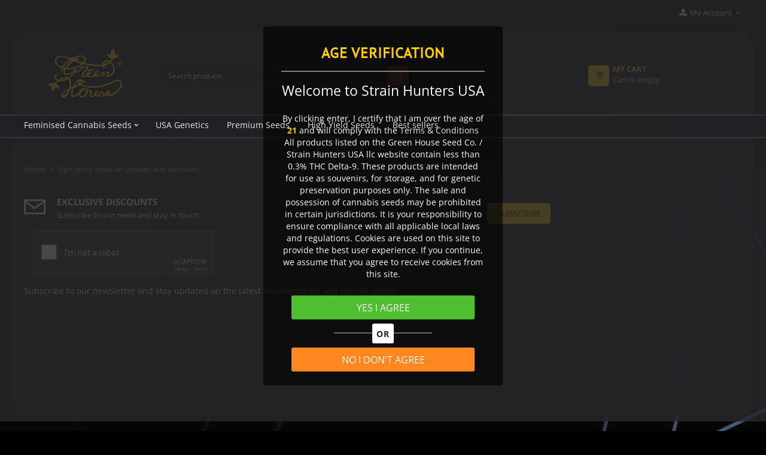

--- FILE ---
content_type: text/html; charset=utf-8
request_url: https://shop.greenhouseseeds.us/sign-up-for-news-on-updates-and-discounts/
body_size: 12036
content:
<!DOCTYPE html>
<html 
    lang="en"
    dir="ltr"
    class=" "
>
<head>
<title>Sign up for news on updates and discounts</title>
<base href="https://shop.greenhouseseeds.us/" />
<meta http-equiv="Content-Type" content="text/html; charset=utf-8" data-ca-mode="" />
<meta name="viewport" content="initial-scale=1.0, width=device-width" />
<meta name="description" content=" Subscribe to our newsletter and stay updated on the latest developments and special offers! " />

<meta name="keywords" content="Green House, Seed Company, Amsterdam, USA, Strain Hunters Strains, Marijuana, Cannabis, Seeds, Green House Seed Co, Award, Award Winning, Cannabis Cup, Winners, Best, Autoflowering, Feminized, Feminised, Sativa, Indica, Ruderalis, CBD, THC, Therapeutic, Medical, Medicinal, California, Kush, White Widow, Super Lemon Haze, Super Silver Haze, Great White Shark, White Rhino, Seed Bank, Bubba Kush, Trainwreck, Cheese, Exodus Cheese" />
<meta name="format-detection" content="telephone=no">

            

<!-- Google tag (gtag.js) -->
<script async src="https://www.googletagmanager.com/gtag/js?id=G-VN8S59TBYK"></script>
<script>
  window.dataLayer = window.dataLayer || [];
  function gtag(){dataLayer.push(arguments);}
  gtag('js', new Date());

  gtag('config', 'G-VN8S59TBYK');
</script>
    <link href="https://shop.greenhouseseeds.us/images/logos/1/LOGO_SMALL_GH_STACKED.svg" rel="shortcut icon" type="image/svg+xml" />

<link rel="preload" crossorigin="anonymous" as="font" href="https://shop.greenhouseseeds.us/design/themes/responsive/media/fonts/opensans.woff?1767014858" type="font/woff" />
<link type="text/css" rel="stylesheet" href="https://shop.greenhouseseeds.us/var/cache/misc/assets/design/themes/ghnl2020/css/standalone.3579cf53eb1bdac5dc2ff9acde58c1dc1767014852.css?1767014852" />
<script data-no-defer>
    (function () {
        const root = document.querySelector(':root');
        root.style.setProperty('--js-client-width', document.documentElement.clientWidth + 'px');
    }());
</script>


<!-- Inline script moved to the bottom of the page -->
<!-- Inline script moved to the bottom of the page -->

<!-- Inline script moved to the bottom of the page -->
</head>

<body>
        <div class="lw_age_verification_popup" style="display: none;">
        <div class="lw_av_content">
            <div class="lw_av_check_verification">
                <div class="lw_av_title">
                    <h2>AGE VERIFICATION</h3>
                </div>
                <div class="lw_av_welcome-message">
                    <h3>Welcome to Strain Hunters USA</h3>
                </div>
                <div class="lw_av_text">
                    <p>By clicking enter, I certify that I am over the age of <strong  style="color: #fc0;">21</strong> and will comply with the <a  href="https://shop.greenhouseseeds.us/terms-and-conditions/" target="_blank">Terms & Conditions</a></li> <br>All products listed on the Green House Seed Co. / Strain Hunters USA llc website contain less than 0.3% THC Delta-9. These products are intended for use as souvenirs, for storage, and for genetic preservation purposes only. The sale and possession of cannabis seeds may be prohibited in certain jurisdictions. It is your responsibility to ensure compliance with all applicable local laws and regulations. Cookies are used on this site to provide the best user experience. If you continue, we assume that you agree to receive cookies from this site.</p>
                </div>
                <div class="lw_av_buttons">
                    <button id="lw_av_overage">YES I AGREE</button>
                    <p class="lw_av_decor-line"><span>OR</span></p>
                    <button id="lw_av_underage">NO I DON'T AGREE</button>
                </div>
            </div>
            <div class="lw_av_verification_failed" style="display: none;">
                <p>You must confirm that you are over 21 in order to browse our website.</p>
            </div>
        </div>
    </div>
        
        <div class="ty-tygh  " data-ca-element="mainContainer" id="tygh_container">

        <div id="ajax_overlay" class="ty-ajax-overlay"></div>
<div id="ajax_loading_box" class="ty-ajax-loading-box"></div>
        <div class="cm-notification-container notification-container">
</div>
        <div class="ty-helper-container "
                    id="tygh_main_container">
                                             
<div class="tygh-top-panel clearfix">
                <div class="container-fluid  top-grid">
                                                
                                        
                                        
            <div class="row-fluid">                        <div class="span16  " >
                                    <div class="ty-dropdown-box  top-my-account ty-float-right">
        <div id="sw_dropdown_1037" class="ty-dropdown-box__title cm-combination unlogged">
                                                        <a class="ty-account-info__title" href="https://shop.greenhouseseeds.us/profiles-update/">
                    <i class="ty-icon-moon-user"></i>
                    <span class="hidden-phone" >My Account</span>
                    <i class="ty-icon-down-micro ty-account-info__user-arrow"></i>
                </a>
            
                        
        </div>
        <div id="dropdown_1037" class="cm-popup-box ty-dropdown-box__content hidden">
            
<div id="account_info_1037">
        <ul class="ty-account-info">
                                            <li class="ty-account-info__item ty-dropdown-box__item"><a class="ty-account-info__a underlined" href="https://shop.greenhouseseeds.us/orders/" rel="nofollow">Orders</a></li>
                    
    </ul>

            <div class="ty-account-info__orders updates-wrapper track-orders" id="track_orders_block_1037">
            <form action="https://shop.greenhouseseeds.us/" method="POST" class="cm-ajax cm-post cm-ajax-full-render" name="track_order_quick">
                <input type="hidden" name="result_ids" value="track_orders_block_*" />
                <input type="hidden" name="return_url" value="index.php?dispatch=pages.view&amp;page_id=147" />

                <div class="ty-account-info__orders-txt">Track my order(s)</div>

                <div class="ty-account-info__orders-input ty-control-group ty-input-append">
                    <label for="track_order_item1037" class="cm-required hidden">Track my order(s)</label>
                    <input type="text" size="20" class="ty-input-text cm-hint" id="track_order_item1037" name="track_data" value="Order ID/Email" />
                    <button title="Go" class="ty-btn-go" type="submit"><span 
        class="ty-icon ty-icon-right-dir ty-btn-go__icon"
                                    ></span></button>
<input type="hidden" name="dispatch" value="orders.track_request" />
                                                        <div class="captcha ty-control-group">
                <label for="recaptcha_6978e57f33974" class="cm-required cm-recaptcha ty-captcha__label">Anti-bot validation</label>
                <div id="recaptcha_6978e57f33974" class="cm-recaptcha"></div>
            </div>
                            </div>
            <input type="hidden" name="security_hash" class="cm-no-hide-input" value="5682deed1e6a3944192f289e8a07d774" /></form>
        <!--track_orders_block_1037--></div>
    
    <div class="ty-account-info__buttons buttons-container">
                    <a href="https://shop.greenhouseseeds.us/login/?return_url=index.php%3Fdispatch%3Dpages.view%26page_id%3D147"  data-ca-target-id="login_block1037" class="cm-dialog-opener cm-dialog-auto-size ty-btn ty-btn__secondary" rel="nofollow">Sign in</a><a href="https://shop.greenhouseseeds.us/profiles-add/" rel="nofollow" class="ty-btn ty-btn__primary">Register</a>
                            <div  id="login_block1037" class="hidden" title="Sign in">
                    <div class="ty-login-popup">
                        


    <div id="popup1037_login_popup_form_container">
            <form name="popup1037_form" action="https://shop.greenhouseseeds.us/" method="post" class="cm-ajax cm-ajax-full-render">
                    <input type="hidden" name="result_ids" value="popup1037_login_popup_form_container" />
            <input type="hidden" name="login_block_id" value="popup1037" />
            <input type="hidden" name="quick_login" value="1" />
        
        <input type="hidden" name="return_url" value="index.php?dispatch=pages.view&amp;page_id=147" />
        <input type="hidden" name="redirect_url" value="index.php?dispatch=pages.view&amp;page_id=147" />

           
        <div class="ty-control-group">
            <label for="login_popup1037" class="ty-login__filed-label ty-control-group__label cm-required cm-trim cm-email">Email</label>
            <input type="text" id="login_popup1037" name="user_login" size="30" value="" class="ty-login__input cm-focus" />
        </div>

        <div class="ty-control-group ty-password-forgot">
            <label for="psw_popup1037" class="ty-login__filed-label ty-control-group__label ty-password-forgot__label cm-required">Password</label><a href="https://shop.greenhouseseeds.us/recover-password/" class="ty-password-forgot__a"  tabindex="5">Forgot your password?</a>
            <input type="password" id="psw_popup1037" name="password" size="30" value="" class="ty-login__input" maxlength="32" />
        </div>

                    
            <div class="ty-login-reglink ty-center">
                <a class="ty-login-reglink__a" href="https://shop.greenhouseseeds.us/profiles-add/" rel="nofollow">Register for a new account</a>
            </div>
        
                                            <div class="captcha ty-control-group">
                <label for="recaptcha_6978e57f33d52" class="cm-required cm-recaptcha ty-captcha__label">Anti-bot validation</label>
                <div id="recaptcha_6978e57f33d52" class="cm-recaptcha"></div>
            </div>
            
        
                    <div class="buttons-container clearfix">
                <div class="ty-float-right">
                        
     <button  class="ty-btn__login ty-btn__secondary ty-btn" type="submit" name="dispatch[auth.login]" >Sign in</button>

                </div>
                <div class="ty-login__remember-me">
                    <label for="remember_me_popup1037" class="ty-login__remember-me-label"><input class="checkbox" type="checkbox" name="remember_me" id="remember_me_popup1037" value="Y" />Remember me</label>
                </div>
            </div>
        
    <input type="hidden" name="security_hash" class="cm-no-hide-input" value="5682deed1e6a3944192f289e8a07d774" /></form>

    <!--popup1037_login_popup_form_container--></div>
                    </div>
                </div>
                        </div>
<!--account_info_1037--></div>

        </div>
    </div>
                            </div>
        </div>    
        </div>
    

</div>

<div class="tygh-header clearfix">
                <div class="container-fluid  header-grid">
                                                
            <div class="row-fluid">                        <div class="span3  top-logo-grid" >
                                    <div class="top-logo ">
                <div class="ty-logo-container">
    
            <a href="https://shop.greenhouseseeds.us/" title="GHSC Logo">
        <img class="ty-pict  ty-logo-container__image   cm-image" width="3352" height="1416" alt="GHSC Logo" title="GHSC Logo" id="det_img_210100201" src="https://shop.greenhouseseeds.us/images/logos/1/GH-STACKED-US-WEBSITE.png" />

    
            </a>
    </div>

                    </div>
                            </div>
                                                
                                        
                                    <div class="span13  " >
                                    <div class="row-fluid">                        <div class="span7  search-block-grid" >
                                    <div class="top-search ">
                <div class="ty-search-block">
    <form action="https://shop.greenhouseseeds.us/" name="search_form" method="get">
        <input type="hidden" name="match" value="all" />
        <input type="hidden" name="subcats" value="Y" />
        <input type="hidden" name="pcode_from_q" value="Y" />
        <input type="hidden" name="pshort" value="Y" />
        <input type="hidden" name="pfull" value="Y" />
        <input type="hidden" name="pname" value="Y" />
        <input type="hidden" name="pkeywords" value="Y" />
        <input type="hidden" name="search_performed" value="Y" />

        

        <input type="text" name="q" value="" id="search_input" title="Search products" class="ty-search-block__input cm-hint" /><button title="Search" class="ty-search-magnifier" type="submit"><span 
        class="ty-icon ty-icon-search"
                                    ></span></button>
<input type="hidden" name="dispatch" value="products.search" />

        
    <input type="hidden" name="security_hash" class="cm-no-hide-input" value="5682deed1e6a3944192f289e8a07d774" /></form>
</div>

                    </div>
                            </div>
                                                
                                        
                                    <div class="span7  cart-content-grid" >
                                    <div class="top-cart-content ty-float-right">
                    <div class="ty-dropdown-box" id="cart_status_164">
        <div id="sw_dropdown_164" class="ty-dropdown-box__title cm-combination">
        <a href="https://shop.greenhouseseeds.us/cart/">
                        <i class="ty-minicart__icon ty-icon-moon-commerce empty"></i>
            <span class="ty-minicart-title empty-cart ty-hand">
                <span class="ty-block ty-minicart-title__header ty-uppercase">My cart</span>
                <span class="ty-block">
                                    Cart is empty
                                </span>
            </span>
            
        </a>
        </div>
        <div id="dropdown_164" class="cm-popup-box ty-dropdown-box__content hidden">
                            <div class="cm-cart-content cm-cart-content-thumb cm-cart-content-delete">
                        <div class="ty-cart-items">
                                                            <div class="ty-cart-items__empty ty-center">Cart is empty</div>
                                                    </div>

                                                <div class="cm-cart-buttons ty-cart-content__buttons buttons-container hidden">
                            <div class="ty-float-left">
                                <a href="https://shop.greenhouseseeds.us/cart/" rel="nofollow" class="ty-btn ty-btn__secondary">View cart</a>
                            </div>
                                                        <div class="ty-float-right">
                                            
 
    <a href="https://shop.greenhouseseeds.us/checkout/"  class="ty-btn ty-btn__primary " >Checkout</a>
                            </div>
                                                    </div>
                        
                </div>
            
        </div>
    <!--cart_status_164--></div>


                    </div>
                            </div>
        </div>
                            </div>
        </div>                                        
            <div class="row-fluid">                        <div class="span16  top-menu-grid" >
                                    <div class="hidden-tablet hidden-desktop ">
                
	
<div class="ath_mega-menu__main-container" id="MegaMenu_Main_335"><div class="ath_mega-menu__mobile-opener"><div id="ath_mm__mob_logo" class="ath_mm__mob-logo" style="display: none;"></div><div class="ath_mega-menu__mobile-opener__l1 ath_mega-menu__mobile-opener__l1--openbtn"><a class="ty-menu__item-link" id="MegaMenuOpenBtn_335"><span class="ath_mega-menu__l1__link__svg-icon"><svg xmlns="http://www.w3.org/2000/svg" viewBox="-230 229.5 18 22.5"><path d="M-230 233.8c0-.6.4-1 1-1h16c.5 0 1 .4 1 1s-.4 1-1 1h-16c-.6-.1-1-.5-1-1zm0 6c0-.6.4-1 1-1h16c.5 0 1 .4 1 1s-.4 1-1 1h-16c-.6-.1-1-.5-1-1zm0 6c0-.6.4-1 1-1h16c.5 0 1 .4 1 1s-.4 1-1 1h-16c-.6-.1-1-.5-1-1z"/></svg></span><span>Mobile Menu</span></a></div></div><div class="ath_mega-menu-wrapper" id="MegaMenu_335"><ul class="ath_mega-menu ath_mega-menu--default"><li class="mm1 ath_mega-menu__l1 ath_mega-menu__l1--default  ath_mega-menu__l1--drop-down-Y    "><a href="/feminised-cannabis-seeds" class="ath_mega-menu__l1__link"><span class="ath_mega-menu__name__link">Feminised Cannabis Seeds</span><i class="ty-icon-right-open ath_mega-menu-have-child--icon"></i></a><div class="ath_mega-menu__dd-wrapper-l2 ath_mega-menu__dd-wrapper-l2--columns grid-list"><div class="ath_mega-menu__back">Back</div><ul class="ath_mega-menu__l2-items"><li class="mm2 ath_mega-menu__l2 ath_mega-menu__l2-- th_mm-column4  "><a href="https://shop.greenhouseseeds.us/feminised-cannabis-seeds/types-of-seeds/auto-flowering-seeds/" class="ath_mega-menu__l2__link">Auto Flowering Seeds</a></li><li class="mm2 ath_mega-menu__l2 ath_mega-menu__l2-- th_mm-column4  "><a href="https://shop.greenhouseseeds.us/feminised-cannabis-seeds/types-of-seeds/hybrid-cannabis-seeds/" class="ath_mega-menu__l2__link">Hybrid Seeds</a></li><li class="mm2 ath_mega-menu__l2 ath_mega-menu__l2-- th_mm-column4  "><a href="https://shop.greenhouseseeds.us/feminised-cannabis-seeds/types-of-seeds/mostly-indica-seeds/" class="ath_mega-menu__l2__link">Mostly Indica Seeds</a></li><li class="mm2 ath_mega-menu__l2 ath_mega-menu__l2-- th_mm-column4  "><a href="https://shop.greenhouseseeds.us/feminised-cannabis-seeds/types-of-seeds/mostly-sativa-seeds/" class="ath_mega-menu__l2__link">Mostly Sativa Seeds</a></li></ul></div></li><li class="mm1 ath_mega-menu__l1 ath_mega-menu__l1--default  ath_mega-menu__l1--drop-down-N usa_genetics_menu   "><a href="https://shop.greenhouseseeds.us/feminised-cannabis-seeds/usa-genetics/" class="ath_mega-menu__l1__link"><span class="ath_mega-menu__name__link">USA Genetics</span></a></li><li class="mm1 ath_mega-menu__l1 ath_mega-menu__l1--default  ath_mega-menu__l1--drop-down-N    "><a href="trending-seeds/premium-seeds" class="ath_mega-menu__l1__link"><span class="ath_mega-menu__name__link">Premium Seeds</span></a></li><li class="mm1 ath_mega-menu__l1 ath_mega-menu__l1--default  ath_mega-menu__l1--drop-down-N    "><a href="https://shop.greenhouseseeds.us/feminised-cannabis-seeds/high-yield-seeds/" class="ath_mega-menu__l1__link"><span class="ath_mega-menu__name__link">High Yield Seeds</span></a></li><li class="mm1 ath_mega-menu__l1 ath_mega-menu__l1--default  ath_mega-menu__l1--drop-down-N    "><a href="trending-seeds/popular-seeds/" class="ath_mega-menu__l1__link"><span class="ath_mega-menu__name__link">Best sellers</span></a></li></ul><div class="ath_mega-menu__mob-settings"></div></div><div class="ath_mega-menu-mask" id="MegaMenuMask_335"><i class="ty-icon-cancel-circle"></i></div></div>


<!-- Inline script moved to the bottom of the page -->


                    </div><div class="hidden-phone hidden-tablet ">
                
	
<div class="ath_mega-menu__main-container" id="MegaMenu_Main_325"><div class="ath_mega-menu__main-container__full_width_bg" id="ath_mm__full_width_bg_325"></div><div class="ath_mega-menu__mobile-opener"><div id="ath_mm__mob_logo" class="ath_mm__mob-logo" style="display: none;"></div><div class="ath_mega-menu__mobile-opener__l1 ath_mega-menu__mobile-opener__l1--openbtn"><a class="ty-menu__item-link" id="MegaMenuOpenBtn_325"><span class="ath_mega-menu__l1__link__svg-icon"><svg xmlns="http://www.w3.org/2000/svg" viewBox="-230 229.5 18 22.5"><path d="M-230 233.8c0-.6.4-1 1-1h16c.5 0 1 .4 1 1s-.4 1-1 1h-16c-.6-.1-1-.5-1-1zm0 6c0-.6.4-1 1-1h16c.5 0 1 .4 1 1s-.4 1-1 1h-16c-.6-.1-1-.5-1-1zm0 6c0-.6.4-1 1-1h16c.5 0 1 .4 1 1s-.4 1-1 1h-16c-.6-.1-1-.5-1-1z"/></svg></span><span>Menu</span></a></div></div><div class="ath_mega-menu-wrapper" id="MegaMenu_325"><ul class="ath_mega-menu ath_mega-menu--default"><li class="mm1 ath_mega-menu__l1 ath_mega-menu__l1--default  ath_mega-menu__l1--drop-down-Y    "><a href="/feminised-cannabis-seeds" class="ath_mega-menu__l1__link"><span class="ath_mega-menu__name__link">Feminised Cannabis Seeds</span><i class="ty-icon-right-open ath_mega-menu-have-child--icon"></i></a><div class="ath_mega-menu__dd-wrapper-l2 ath_mega-menu__dd-wrapper-l2--columns grid-list"><div class="ath_mega-menu__back">Back</div><ul class="ath_mega-menu__l2-items"><li class="mm2 ath_mega-menu__l2 ath_mega-menu__l2-- th_mm-column4  "><a href="https://shop.greenhouseseeds.us/feminised-cannabis-seeds/types-of-seeds/auto-flowering-seeds/" class="ath_mega-menu__l2__link">Auto Flowering Seeds</a></li><li class="mm2 ath_mega-menu__l2 ath_mega-menu__l2-- th_mm-column4  "><a href="https://shop.greenhouseseeds.us/feminised-cannabis-seeds/types-of-seeds/hybrid-cannabis-seeds/" class="ath_mega-menu__l2__link">Hybrid Seeds</a></li><li class="mm2 ath_mega-menu__l2 ath_mega-menu__l2-- th_mm-column4  "><a href="https://shop.greenhouseseeds.us/feminised-cannabis-seeds/types-of-seeds/mostly-indica-seeds/" class="ath_mega-menu__l2__link">Mostly Indica Seeds</a></li><li class="mm2 ath_mega-menu__l2 ath_mega-menu__l2-- th_mm-column4  "><a href="https://shop.greenhouseseeds.us/feminised-cannabis-seeds/types-of-seeds/mostly-sativa-seeds/" class="ath_mega-menu__l2__link">Mostly Sativa Seeds</a></li></ul></div></li><li class="mm1 ath_mega-menu__l1 ath_mega-menu__l1--default  ath_mega-menu__l1--drop-down-N usa_genetics_menu   "><a href="https://shop.greenhouseseeds.us/feminised-cannabis-seeds/usa-genetics/" class="ath_mega-menu__l1__link"><span class="ath_mega-menu__name__link">USA Genetics</span></a></li><li class="mm1 ath_mega-menu__l1 ath_mega-menu__l1--default  ath_mega-menu__l1--drop-down-N    "><a href="trending-seeds/premium-seeds" class="ath_mega-menu__l1__link"><span class="ath_mega-menu__name__link">Premium Seeds</span></a></li><li class="mm1 ath_mega-menu__l1 ath_mega-menu__l1--default  ath_mega-menu__l1--drop-down-N    "><a href="https://shop.greenhouseseeds.us/feminised-cannabis-seeds/high-yield-seeds/" class="ath_mega-menu__l1__link"><span class="ath_mega-menu__name__link">High Yield Seeds</span></a></li><li class="mm1 ath_mega-menu__l1 ath_mega-menu__l1--default  ath_mega-menu__l1--drop-down-N    "><a href="trending-seeds/popular-seeds/" class="ath_mega-menu__l1__link"><span class="ath_mega-menu__name__link">Best sellers</span></a></li></ul><div class="ath_mega-menu__mob-settings"></div></div><div class="ath_mega-menu-mask" id="MegaMenuMask_325"><i class="ty-icon-cancel-circle"></i></div><div class="ath_mega-menu-cover" id="MegaMenu_cover325"></div></div>


<!-- Inline script moved to the bottom of the page -->


                    </div>
                            </div>
        </div>    
        </div>
    

</div>

    <div class="tygh-content clearfix">
                    <div class="container-fluid  content-grid">
                                                
            <div class="row-fluid">                        <div class="span16  breadcrumbs-grid" >
                                    <div id="breadcrumbs_10">

    <div class="ty-breadcrumbs clearfix">
        <a href="https://shop.greenhouseseeds.us/" class="ty-breadcrumbs__a">Home</a><span class="ty-breadcrumbs__slash">/</span><span class="ty-breadcrumbs__current"><bdi>Sign up for news on updates and discounts </bdi></span><div class="ty-product-switcher">
    </div>

    </div>
<!--breadcrumbs_10--></div>
                            </div>
        </div>                                        
                                        
            <div class="row-fluid">                        <div class="span16  main-content-grid" >
                                    <div class="ty-footer-form-block ty-footer-newsletters-block no-help">
    <form action="https://shop.greenhouseseeds.us/" method="post" name="subscribe_form" class="cm-processing-personal-data">
        <input type="hidden" name="redirect_url" value="index.php?dispatch=pages.view&amp;page_id=147" />
        <input type="hidden" name="newsletter_format" value="2" />
        <h3 class="ty-footer-form-block__title">Stay Connected</h3>
        <div class="ty-footer-form-block__form ty-control-group with-side">
            <h3 class="ty-uppercase ty-social-link__title"><i class="ty-icon-moon-mail"></i>Exclusive discounts<span class="ty-block">Subscribe to our news and stay in touch</span></h3>
        </div>

        
        <div class="ty-footer-form-block__form ty-control-group">
            <div class="ty-footer-form-block__input cm-block-add-subscribe">
            <label class="cm-required cm-email hidden" for="subscr_email136">Email</label>
                <input type="text" name="subscribe_email" id="subscr_email136" size="20" placeholder="Email" class="cm-hint ty-input-text-medium ty-valign-top" />
            </div>
            <div class="ty-footer-form-block__button">
                
     <button  class="ty-btn__subscribe ty-btn" type="submit" name="dispatch[newsletters.add_subscriber]" >Subscribe</button>

            </div>
        </div>
        
        
                                            <div class="captcha ty-control-group">
                <label for="recaptcha_6978e57f3f263" class="cm-required cm-recaptcha ty-captcha__label">Anti-bot validation</label>
                <div id="recaptcha_6978e57f3f263" class="cm-recaptcha"></div>
            </div>
            
    <input type="hidden" name="security_hash" class="cm-no-hide-input" value="5682deed1e6a3944192f289e8a07d774" /></form>
</div><div class="ty-wysiwyg-content">
        <div ><div style="min-height: 200px;">
    <p>
        Subscribe to our newsletter and stay updated on the latest developments and special offers!
    </p>
    &nbsp;
</div></div>
    
    </div>
                            </div>
        </div>    
        </div>
    

    </div>



<div class="tygh-footer clearfix" id="tygh_footer">
                <div class="container-fluid  ty-footer-grid">
                                                
                                        
            <div class="row-fluid">                        <div class="span16  ty-footer-grid__full-width ty-footer-menu" >
                                    <div class="row-fluid">                        <div class="span3  my-account-grid" >
                                    <div class="ty-footer footer-no-wysiwyg ty-float-left">
        <h2 class="ty-footer-general__header  cm-combination" id="sw_footer-general_343">
                                        <span>GREENHOUSE SEED CO</span>
                        
        <span 
        class="ty-icon ty-icon-down-open ty-footer-menu__icon-open"
                                    ></span>
        <span 
        class="ty-icon ty-icon-up-open ty-footer-menu__icon-hide"
                                    ></span>
        </h2>
        <div class="ty-footer-general__body" id="footer-general_343"><div class="ty-wysiwyg-content"  data-ca-live-editor-object-id="0" data-ca-live-editor-object-type=""><ul>
	
	
	<li><a  href="research-and-development/about-our-company"> About us </a></li>
    <li><a  href="research-and-development/green-house-seed-co./about-arjan-roskam/"> About Arjan Roskam </a></li>
    <li><a  href="research-and-development/about-franco-loja/"> About Franco Loja </a></li>
    <!-- <li><a  href="ghm-botanicals"> GHM Botanicals </a></li>
	
	<li><a  href="research-and-development/cannabis-cup-awards">Cannabis Cup Awards</a></li>
    <li><a  href="strains-list/">Strains List</a></li> -->
    

</ul></div></div>
    </div><div class="ty-footer footer-no-wysiwyg ty-float-left">
        <h2 class="ty-footer-general__header  cm-combination" id="sw_footer-general_340">
                                        <span>Get SOCIAL</span>
                        
        <span 
        class="ty-icon ty-icon-down-open ty-footer-menu__icon-open"
                                    ></span>
        <span 
        class="ty-icon ty-icon-up-open ty-footer-menu__icon-hide"
                                    ></span>
        </h2>
        <div class="ty-footer-general__body" id="footer-general_340"><div class="ty-wysiwyg-content"  data-ca-live-editor-object-id="0" data-ca-live-editor-object-type=""><div class="ty-social-link-block">
<!--     
    <h3 class="ty-social-link__title">Get social</h3> -->
    <!-- 
    <div class="ty-social-link facebook">
        <a href="https://www.facebook.com/greenhouseseeds" target="_blank"><i class="ty-icon-facebook ty-icon-moon-facebook"></i></a>
    </div> -->
    
    <div class="ty-social-link instagram">
        <a href="https://www.instagram.com/greenhouseseedco" target="_blank"><i class="ty-icon-instagram ty-icon-moon-instagram"></i></a>
    </div>
    
    <div class="ty-social-link twitter">
        <a href="https://twitter.com/greenhouseseeds" target="_blank"><i class="ty-icon-twitter ty-icon-moon-twitter"></i></a>
    </div>
    
    <div class="ty-social-link youtube">
        <a href="https://www.youtube.com/user/greenhouseseeds" target="_blank"><i class="ty-icon-youtube ty-icon-moon-youtube"></i></a>
    </div></div></div></div>
    </div>
                            </div>
                                                
                                    <div class="span3  footer-store-grid" >
                                    <div class="ty-footer footer-no-wysiwyg ty-float-left">
        <h2 class="ty-footer-general__header  cm-combination" id="sw_footer-general_342">
                                        <span>HELP AND SUPPORT</span>
                        
        <span 
        class="ty-icon ty-icon-down-open ty-footer-menu__icon-open"
                                    ></span>
        <span 
        class="ty-icon ty-icon-up-open ty-footer-menu__icon-hide"
                                    ></span>
        </h2>
        <div class="ty-footer-general__body" id="footer-general_342"><div class="ty-wysiwyg-content"  data-ca-live-editor-object-id="0" data-ca-live-editor-object-type=""><ul>
    <li><a style="color: #fc0;"  href="disclamer/"><b>DISCLAIMER</b></a></li>
   
   
	
    <li><a  href="https://shop.greenhouseseeds.us/privacy-policy/">Privacy Policy</a></li>
    <li><a  href="payment-and-shipping/">How to Pay</a></li>

	<li><a  href="https://shop.greenhouseseeds.us/terms-and-conditions/">Terms &amp; Conditions</a></li>
<li><a  href="https://shop.greenhouseseeds.us/shipping-and-returns/">Shipping and Returns</a></li>
<li><a  href="https://shop.greenhouseseeds.us/request-for-pre-approval-for-any-returns/">Request for returns</a></li>
<li><a  href="https://shop.greenhouseseeds.us/contact-us/">Customer Service</a></li>
</ul></div></div>
    </div>
                            </div>
                                                
                                    <div class="span3  customer-service-grid" >
                                    <div class="ty-footer footer-no-wysiwyg ty-float-left">
        <h2 class="ty-footer-general__header  cm-combination" id="sw_footer-general_344">
                                        <span>EXTRAS AND DOWNLOADS</span>
                        
        <span 
        class="ty-icon ty-icon-down-open ty-footer-menu__icon-open"
                                    ></span>
        <span 
        class="ty-icon ty-icon-up-open ty-footer-menu__icon-hide"
                                    ></span>
        </h2>
        <div class="ty-footer-general__body" id="footer-general_344"><div class="ty-wysiwyg-content"  data-ca-live-editor-object-id="0" data-ca-live-editor-object-type=""><ul>
    <li><a style="color: rgb(29, 245, 173);" href="https://shop.greenhouseseeds.us/certificates-of-analysis/">Certificates of Analysis (COA) </a></li>
	<li><a  href="https://shop.greenhouseseeds.us/flavor-wheel/">Flavour Wheel</a></li>
	<li><a  href="https://shop.greenhouseseeds.us/green-house-strains-statistics/">Strain Statistics</a></li>
	<!-- <li><a  href="https://shop.greenhouseseeds.us/strains-terpenes-analysis/">Terpenes Profiles</a></li> -->
	<li><a  href="https://shop.greenhouseseeds.us/effects-reference-table/">Effects Reference Table</a></li>
	
    <!-- <li><a  href="https://shop.greenhouseseeds.us/catalog-download/">Catalogues</a></li> -->
    <li><a style="color: rgb(29, 245, 173);" href="https://shop.greenhouseseeds.us/sign-up-for-news-on-updates-and-discounts/">Subscribe to our newsletter</a></li>
</ul></div></div>
    </div>
                            </div>
                                                
                                    <div class="span3  about-grid" >
                                    <div class="ty-footer ty-float-left">
        <h2 class="ty-footer-general__header  cm-combination" id="sw_footer-general_366">
                                        <span>PAYMENT METHODS</span>
                        
        <span 
        class="ty-icon ty-icon-down-open ty-footer-menu__icon-open"
                                    ></span>
        <span 
        class="ty-icon ty-icon-up-open ty-footer-menu__icon-hide"
                                    ></span>
        </h2>
        <div class="ty-footer-general__body" id="footer-general_366"><div class="ty-wysiwyg-content"  data-ca-live-editor-object-id="0" data-ca-live-editor-object-type=""><p><img src="https://shop.greenhouseseeds.us/images/coa/cc2.png"></p></div></div>
    </div>
                            </div>
                                                
                                    <div class="span3  footer-no-wysiwyg footer-contacts" >
                                    <div class="ty-footer footer-no-wysiwyg">
        <h2 class="ty-footer-general__header  cm-combination" id="sw_footer-general_347">
                                        <span>Contact us</span>
                        
        <span 
        class="ty-icon ty-icon-down-open ty-footer-menu__icon-open"
                                    ></span>
        <span 
        class="ty-icon ty-icon-up-open ty-footer-menu__icon-hide"
                                    ></span>
        </h2>
        <div class="ty-footer-general__body" id="footer-general_347"><div class="ty-wysiwyg-content"  data-ca-live-editor-object-id="0" data-ca-live-editor-object-type=""><p><a href="contact-us/">Send us a message</a></p>

<p><a href="https://shop.greenhouseseeds.us/wholesaler-and-retailer-enquiry/">Wholesaler and Retailer Enquiry</a></p>

<div class="ty-float-left">
<p>
   Green House Seed Co.
</p>
<p>2921 W 38TH AVE # 320</p>
<p>Denver, CO 80211 </p>
<p style="color: rgb(29, 245, 173);" >+1-405-887-0187
</p>
<p><a href="contact-us/" style="color: rgb(29, 245, 173);" >info@greenhouseseeds.us  </a></p>
</div></div>
    </div>
                            </div>
        </div>
                            </div>
        </div>                                        
            <div class="row-fluid">                        <div class="span16  ty-footer-grid__full-width footer-copyright" >
                                    <div class="row-fluid">                        <div class="span16  " >
                                    <div class="ty-wysiwyg-content"  data-ca-live-editor-object-id="0" data-ca-live-editor-object-type="">
<p><b>LEGAL DISCLAIMER</b></p>
<p style="font-size:10px">
    


    The following disclaimer governs your use of the Green House Seed Co. U.S.A. web-store operated by Strain Hunters USA llc ("the Website"). By accessing or using the Website, you agree to be bound by this disclaimer. If you do not agree with any part of this disclaimer, you must refrain from using the Website. <br>
    
    All products listed on the Green House Seed Co. / Strain Hunters USA llc website contain 0.3% THC Delta-9 or less. These products are intended for use as souvenirs, for storage, and for genetic preservation purposes only. The sale and possession of cannabis seeds may be prohibited in certain jurisdictions. It is your responsibility to ensure compliance with all applicable local laws and regulations. <br>
    
    The information provided on this website is for general informational purposes only. No statements on this website have been evaluated by the Food and Drug Administration (FDA). Furthermore, the statements on this website should NOT be construed as dispensing medical advice or claims regarding the cure of any diseases. The information on the Website is not intended to be a substitute for professional medical advice, diagnosis, or treatment. Always seek the advice of a qualified healthcare provider with any questions you may have regarding a medical condition. <br>
    
    Products sold by Green House Seed Co. / Strain Hunters USA llc are not intended to be used for diagnosing, treating, curing, or preventing any disease. Any information provided regarding the potential health benefits of the products is based on historical uses and anecdotal evidence. Such information is not scientifically validated and should not be relied upon as medical advice. <br>
    
    By using the Website, you acknowledge and agree that the use of any products purchased from the Website is at your own risk. Green House Seed Co. / Strain Hunters USA llc, its affiliates, and its respective officers, directors, employees, agents, and representatives shall not be liable for any direct, indirect, incidental, special, or consequential damages resulting from the use or misuse of any products or information provided on the Website. <br>
    
    Green House Seed Co. / Strain Hunters USA llc reserves the right to modify, update, or discontinue the Website, products, or any information provided therein at any time without prior notice. <br>
    
    By accessing or using the Website, you acknowledge that you have read, understood, and agreed to this disclaimer in its entirety. <br>
    
    Last updated: 13 June 2023 <br>
    
    If you have any questions or concerns regarding this disclaimer, please contact us at office@strainhunters.us. <br>



</p>
<p><br></p></div>
                            </div>
        </div>
                            </div>
        </div>    
        </div>
    

</div>

        

            
        <!--tygh_main_container--></div>

        
        <!--tygh_container--></div>

        
    <script src="https://code.jquery.com/jquery-3.5.1.min.js"
            integrity="sha256-9/aliU8dGd2tb6OSsuzixeV4y/faTqgFtohetphbbj0="
            crossorigin="anonymous"
            data-no-defer
    ></script>
    <script data-no-defer>
        if (!window.jQuery) {
            document.write('<script src="https://shop.greenhouseseeds.us/js/lib/jquery/jquery-3.5.1.min.js?ver=1767014858" ><\/script>');
        }
    </script>

<script src="https://shop.greenhouseseeds.us/var/cache/misc/assets/js/tygh/scripts-64c4489da7bb538d85ffe6a6e34ec6511767014852.js?1767014852"></script>
<script>
(function(_, $) {

    _.tr({
        cannot_buy: 'You cannot buy the product with these option variants ',
        no_products_selected: 'No products selected',
        error_no_items_selected: 'No items selected! At least one check box must be selected to perform this action.',
        delete_confirmation: 'Are you sure you want to delete the selected items?',
        text_out_of_stock: 'Back in stock soon',
        items: 'item(s)',
        text_required_group_product: 'Please select a product for the required group [group_name]',
        save: 'Save',
        close: 'Close',
        notice: 'Notice',
        warning: 'PLEASE NOTE',
        error: 'Error',
        empty: 'Empty',
        text_are_you_sure_to_proceed: 'Are you sure you want to proceed?',
        text_invalid_url: 'You have entered an invalid URL',
        error_validator_email: 'The email address in the <b>[field]<\/b> field is invalid.',
        error_validator_phone: 'The phone number in the <b>[field]<\/b> field is invalid. The correct format is (555) 555-55-55 or 55 55 555 5555.',
        error_validator_phone_mask: 'The phone number in the <b>[field]<\/b> field is invalid.',
        error_validator_phone_mask_with_phone: 'The phone number <b>[phone]<\/b> is invalid.',
        error_validator_phone_phone_number_with_country_selection: 'The phone number is invalid',
        error_validator_integer: 'The value of the <b>[field]<\/b> field is invalid. It should be integer.',
        error_validator_multiple: 'The <b>[field]<\/b> field does not contain the selected options.',
        error_validator_password: 'The passwords in the <b>[field2]<\/b> and <b>[field1]<\/b> fields do not match.',
        error_validator_required: 'The <b>[field]<\/b> field is mandatory.',
        error_validator_zipcode: 'The ZIP / Postal code in the <b>[field]<\/b> field is incorrect. The correct format is [extra].',
        error_validator_message: 'The value of the <b>[field]<\/b> field is invalid.',
        text_page_loading: 'Loading... Your request is being processed, please wait.',
        error_ajax: 'Oops, something went wrong ([error]). Please try again.',
        text_changes_not_saved: 'Your changes have not been saved.',
        text_data_changed: 'Your changes have not been saved.Press OK to continue, or Cancel to stay on the current page.',
        placing_order: 'Placing the order',
        order_was_not_placed: 'Order was not placed',
        file_browser: 'File browser',
        browse: 'Browse...',
        more: 'More',
        text_no_products_found: 'No products found',
        cookie_is_disabled: 'For a complete shopping experience, please <a href=\"http://www.wikihow.com/Enable-Cookies-in-Your-Internet-Web-Browser\" target=\"_blank\">set your browser to accept cookies<\/a>',
        insert_image: 'Insert image',
        image_url: 'Image URL',
        loading: 'Loading...',

        text_editing_raw: 'Text editing',
        save_raw: 'Save',
        cancel_raw: 'Cancel'
    });

    $.extend(_, {
        index_script: 'index.php',
        changes_warning: /*'Y'*/'N',
        currencies: {
            'primary': {
                'decimals_separator': '.',
                'thousands_separator': ',',
                'decimals': '2'
            },
            'secondary': {
                'decimals_separator': '.',
                'thousands_separator': ',',
                'decimals': '2',
                'coefficient': '1.00000'
            }
        },
        default_editor: 'redactor2',
        default_previewer: 'swiper',
        current_path: '',
        current_location: 'https://shop.greenhouseseeds.us',
        images_dir: 'https://shop.greenhouseseeds.us/design/themes/responsive/media/images',
        notice_displaying_time: 5,
        cart_language: 'en',
        language_direction: 'ltr',
        default_language: 'en',
        default_country: 'US',
        cart_prices_w_taxes: true,
        regexp: [],
        current_url: 'https://shop.greenhouseseeds.us/sign-up-for-news-on-updates-and-discounts/',
        current_host: 'shop.greenhouseseeds.us',
        init_context: '',
        phone_validation_mode: 'any_symbols',
        hash_of_available_countries: '85b233b3c6e7ce1e3ba15465df480dd9',
        hash_of_phone_masks: '1767014852',
        deferred_scripts: []
    });

    
    
        $(document).ready(function(){
            turnOffPhoneSafariAutofill();

            $.runCart('C');
        });

        $.ceEvent('on', 'ce.commoninit', function () {
            turnOffPhoneSafariAutofill();
        });

        function turnOffPhoneSafariAutofill () {
            if ($.browser.safari) {
                $('[x-autocompletetype="tel"]').removeAttr('x-autocompletetype');
                var $maskPhoneLabel =  $('.cm-mask-phone-label:not(.autofill-on)');
                if (!$maskPhoneLabel.length || $('[data-ca-validator="ignore"]', $maskPhoneLabel).length) {
                    return;
                }
                $maskPhoneLabel.append('<span data-ca-validator="ignore" style="position: absolute; overflow: hidden; width: 1px; height: 1px;">search</span>');
            }
        }

    
            // CSRF form protection key
        _.security_hash = '5682deed1e6a3944192f289e8a07d774';
    }(Tygh, Tygh.$));
</script>
<script>
    (function(_, $) {
        _.tr({
            "paypal_checkout.paypal_cookie_title":
                "PayPal",
            "paypal_checkout.paypal_cookie_description":
                "PayPal is a payment provider. It allows us to accept payments, if you choose a payment method powered by PayPal. Here is <a href=\"https://www.paypal.com/us/webapps/mpp/ua/privacy-full\" target=\"_blank\">PayPal privacy statement<\/a>."
        });
    }(Tygh, Tygh.$));
</script>
<script>
    Tygh.tr('buy_together_fill_the_mandatory_fields', 'Please specify product options before adding this product combination to the cart.');
</script>
<script>
    (function (_, $) {
        _.tr({
            "paypal.paypal_cookie_title": 'PayPal',
            "paypal.paypal_cookie_description": 'PayPal is a payment provider. It allows us to accept payments, if you choose a payment method powered by PayPal. Here is <a href=\"https://www.paypal.com/us/webapps/mpp/ua/privacy-full\" target=\"_blank\">PayPal privacy statement<\/a>.',
        });
    })(Tygh, Tygh.$);
</script>
<script>
        (function (_, $) {
            _.tr({
                error_validator_recaptcha: 'Please confirm you are not a robot.',
                "recaptcha.recaptcha_cookie_title": 'Google reCAPTCHA',
                "recaptcha.recaptcha_cookie_description": 'Google reCAPTCHA is a service that provides anti-bot protection and verifies that site visitors are humans. Here is <a href=\"https://policies.google.com/privacy\" target=\"_blank\">Google privacy policy<\/a>; we also recommend Google\'s concise and comprehensive <a href=\"https://support.google.com/maps/answer/10400210\" target=\"_blank\">note on privacy<\/a>.',
            });

            $.extend(_, {
                recaptcha_settings: {
                    site_key: '6Lf4zi4pAAAAAPTY2kkKbb_TeanLZjHRgm5JGuCs',
                    theme: 'dark',
                    type: 'image',
                    size: 'normal'
                },
                google_recaptcha_v3_site_key: '',
                google_recaptcha_v2_token_param: 'g-recaptcha-response',
                google_recaptcha_v3_token_param: 'g-recaptcha-v3-token'
            });
        }(Tygh, Tygh.$));
    </script>
<script>
    (function (_, $) {
        _.tr({
            "google_analytics.google_tag_manager_cookies_title": 'Google Tag Manager',
            "google_analytics.google_tag_manager_cookies_description": 'Google Tag Manager is a service that provides us with website analytics: the number of unique visitors, the most and least popular pages, etc. Here is <a href=\"https://support.google.com/tagmanager/answer/9323295\" target=\"_blank\">Google Tag Manager statement on privacy<\/a>.',
        });
    })(Tygh, Tygh.$);
</script>
<script>
    (function (_, $) {
        $.ceEvent('on', 'ce.commoninit', function (context) {
            if (!Modernizr.touchevents) {
                var positionId = 3;
                if ('ltr' === 'rtl') {
                    positionId = $.ceImageZoom('translateFlyoutPositionToRtl', positionId);
                }

                $('.cm-previewer:not(.cm-previewer-only)', context).each(function (i, elm) {
                    $.ceImageZoom('init', $(elm), positionId);
                });
            }
        });
    })(Tygh, Tygh.$);
</script>
<script>
        function setCookie(name,value,days) {
            var expires = "";
            if (days) {
                var date = new Date();
                date.setTime(date.getTime() + (days*24*60*60*1000));
                expires = "; expires=" + date.toUTCString();
            }
            document.cookie = name + "=" + (value || "")  + expires + "; path=/";
        }
        function getCookie(name) {
            var nameEQ = name + "=";
            var ca = document.cookie.split(';');
            for(var i=0;i < ca.length;i++) {
                var c = ca[i];
                while (c.charAt(0)==' ') c = c.substring(1,c.length);
                if (c.indexOf(nameEQ) == 0) return c.substring(nameEQ.length,c.length);
            }
            return null;
        }
        function eraseCookie(name) {   
            document.cookie = name +'=; Path=/; Expires=Thu, 01 Jan 1970 00:00:01 GMT;';
        }

        if (getCookie('lw_av_overage')) {
            $(".lw_age_verification_popup").css('display','none');
            $('body').css('overflow', 'inherit');
        }else{
            $(".lw_age_verification_popup").css('display','block');
            $('body').css('overflow', 'hidden');
        }

        $("#lw_av_underage").click(function() {
            $(".lw_av_check_verification").fadeOut(1000);
            $(".lw_av_verification_failed").fadeIn(1000);
        });

        $("#lw_av_overage").click(function() {
            setCookie('lw_av_overage', true, 7);

            $(".lw_age_verification_popup").css('display','none');
            $('body').css('overflow', 'inherit');
        });
    </script>


<!-- Inline scripts -->
<script
    async
    
    src="https://www.googletagmanager.com/gtag/js?id=UA-2968325-13"
></script>
<script >
    // Global site tag (gtag.js) - Google Analytics
    window.dataLayer = window.dataLayer || [];

    function gtag() {
        dataLayer.push(arguments);
    }

    gtag('js', new Date());
    gtag('config', 'UA-2968325-13');
</script>
<script >
    (function(_, $) {
        // Setting up sending pageviews in Google analytics when changing the page dynamically(ajax)
        $.ceEvent('on', 'ce.history_load', function(url) {
            if (typeof(gtag) !== 'undefined') {

                // disabling page tracking by default
                gtag('config', 'UA-2968325-13', { send_page_view: false });

                // send pageview for google analytics
                gtag('event', 'page_view', {
                    page_path: url.replace('!', ''),
                    send_to: 'UA-2968325-13'
                });
            }
        });
    }(Tygh, Tygh.$));
</script>
<script>

	// Mega menu
	var MegaMenu_335 = document.getElementById('MegaMenu_335' ),
		MegaMenuOpenBtn_335 = document.getElementById('MegaMenuOpenBtn_335'),
		MegaMenuMask_335 = document.getElementById('MegaMenuMask_335'),
		Body = document.body;

	mobileMenuShow_335 = function() {
		classie.toggle( MegaMenu_335, 'mega_menu--open' );
		classie.toggle( Body, 'mega_menu--active' );
		classie.toggle( MegaMenuMask_335, 'ath_mega-menu-mask--active' );


		$('.ath_mega-menu li').removeClass('active');
	};

	MegaMenuMask_335.onclick = function() {
		mobileMenuShow_335();
	};

	MegaMenuOpenBtn_335.onclick = function() {
		mobileMenuShow_335();
	};

	$('.ath_mega-menu .ty-btn').click(function() {
		$('#MegaMenu_335').removeClass('mega_menu--open');
		$('body').removeClass('mega_menu--active');
		$('.ath_mega-menu li').removeClass('active');
	});

	// Child
	$('.ath_mega-menu__back').click(function() {
		$(this).closest('.active').removeClass('active');
	});
	$('.ath_mega-menu-have-child--icon').click(function() {
		$(this).parents('.mm1').addClass('active');
		return false;
	});
	$('.ath_mega-menu__mm2-active').click(function() {
		$(this).parents('.mm2').addClass('active');
		return false;
	});
	$('.ath_mega-menu__mm3-active').click(function() {
		$(this).parents('.mm3').addClass('active');
		return false;
	});

	//touche
	initTouche = function() {
		$('.touchevents .ath_mega-menu__l1--drop-down-Y .ath_mega-menu__l1__link').click(function(e) {
			if ($(window).width() >= 768) {
				e.preventDefault();
				if ( $(this).parent().hasClass('l2-active') ) {
					$('.l2-active').removeClass('l2-active');
					mmCoverHide_335('#ath_mm__full_width_bg_335');
				} else {
					l1Acitve.addClass('l2-active');
					mmCoverShow_335('#ath_mm__full_width_bg_335');
				}
			}
		});
		$('.touchevents .ath_mega-menu__full_tree__l1--subcategories .ath_mega-menu__full_tree__l1__link').click(function() {

			if ($(window).width() >= 768) {

				rootCategoryLink = $(this).parent('.maintainHover');

				if (rootCategoryLink.hasClass('goToCat')) {
					rootCategoryLink.removeClass('goToCat');
					return true;
				} else {
					rootCategoryLink.addClass('goToCat');
				}

				return false;
			}
		});
	};

	initTouche();

	//cat img l3
	$('.mm_l3_img_link').hover(function(){
		$('.mm_l2_img__'+ $(this).data('cat-id')).attr('src', $(this).data('cat-src'));
	}, function(){
		$('.mm_l2_img__'+ $(this).data('cat-id')).attr('src', $('.mm_l2_img__'+ $(this).data('cat-id')).data('original-src'));
	});


	//cover
	mmCoverShow_335 = function(coverOpener) {
			};
	mmCoverHide_335 = function(coverOpener) {
			};

	

	//drop down
	initL2DropDown = function() {
		var l1Timer;
		$('#MegaMenu_Main_335	.ath_mega-menu__l1--drop-down-Y').mouseenter(function(){
			$('#MegaMenu_335').addClass('ath_mega-menu-wrapper--active');
			l1Acitve = $(this);
			l1Timer = setTimeout(function(){
				l1Acitve.addClass('l2-active');
				mmCoverShow_335('#ath_mm__full_width_bg_335');
			}, 250)
		}).mouseleave(function(){
			clearTimeout(l1Timer);
			$('#MegaMenu_335').removeClass('ath_mega-menu-wrapper--active');
			$('.l2-active').removeClass('l2-active');
			mmCoverHide_335('#ath_mm__full_width_bg_335');
		});
	}

	initL2DropDown();

	//full bg
	
	//stiky
			$(document).ready(function(){
			var aboveHeight = $('.tygh-header').outerHeight();

			if( $('#MegaMenu_Main_335').offset().top != 0 ) {

				$(window).scroll(function(){
					if ($(window).scrollTop() > aboveHeight){
						$('body').css({ 'padding-top': $('#MegaMenu_Main_335').height() });
						$('body').addClass('TH_MM_fixed');
						$('#MegaMenu_Main_335').addClass('fixed');

					} else {
						$('body').css({ 'padding-top' : 0 });
						$('body').removeClass('TH_MM_fixed');
						$('#MegaMenu_Main_335').removeClass('fixed');
					}
				});

			} else {
				$('body').css({ 'padding-top': $('#MegaMenu_Main_335').height() });
				$('body').addClass('TH_MM_fixed');
				$('#MegaMenu_Main_335').addClass('fixed');
			}
		});
	
	//check drop down
	initCheckDropDownList = function() {

		$('.ath_mega-menu__dd-wrapper-l2--list').each(function(i,elem) {
			if ( $(elem).offset().left + $(elem).width() > $(window).width() ) {
				$(elem).parent('.ath_mega-menu__l1').addClass('ath_mega-menu__l1--right-dd');
			}
		});

		intMMtop = $('#MegaMenu_335').offset().top;

		$('.ath_mega-menu__l1--drop-down-Y').each(function(i,elem) {
			topForDD = $(elem).offset().top - intMMtop + $(elem).outerHeight();
			$(elem).children('.ath_mega-menu__dd-wrapper-l2').css('top', topForDD);
			$(elem).children('.ath_mega-menu__dd-wrapper-l2--list').css('top', $(elem).outerHeight());
		});


	};

	$(document).ready(function(){
		initCheckDropDownList();
	});
	$(window).on('resize', function(){
		initCheckDropDownList();
	});

	//make transparent bg for menu
	
</script>
<script>

	// Mega menu
	var MegaMenu_325 = document.getElementById('MegaMenu_325' ),
		MegaMenuOpenBtn_325 = document.getElementById('MegaMenuOpenBtn_325'),
		MegaMenuMask_325 = document.getElementById('MegaMenuMask_325'),
		Body = document.body;

	mobileMenuShow_325 = function() {
		classie.toggle( MegaMenu_325, 'mega_menu--open' );
		classie.toggle( Body, 'mega_menu--active' );
		classie.toggle( MegaMenuMask_325, 'ath_mega-menu-mask--active' );


		$('.ath_mega-menu li').removeClass('active');
	};

	MegaMenuMask_325.onclick = function() {
		mobileMenuShow_325();
	};

	MegaMenuOpenBtn_325.onclick = function() {
		mobileMenuShow_325();
	};

	$('.ath_mega-menu .ty-btn').click(function() {
		$('#MegaMenu_325').removeClass('mega_menu--open');
		$('body').removeClass('mega_menu--active');
		$('.ath_mega-menu li').removeClass('active');
	});

	// Child
	$('.ath_mega-menu__back').click(function() {
		$(this).closest('.active').removeClass('active');
	});
	$('.ath_mega-menu-have-child--icon').click(function() {
		$(this).parents('.mm1').addClass('active');
		return false;
	});
	$('.ath_mega-menu__mm2-active').click(function() {
		$(this).parents('.mm2').addClass('active');
		return false;
	});
	$('.ath_mega-menu__mm3-active').click(function() {
		$(this).parents('.mm3').addClass('active');
		return false;
	});

	//touche
	initTouche = function() {
		$('.touchevents .ath_mega-menu__l1--drop-down-Y .ath_mega-menu__l1__link').click(function(e) {
			if ($(window).width() >= 768) {
				e.preventDefault();
				if ( $(this).parent().hasClass('l2-active') ) {
					$('.l2-active').removeClass('l2-active');
					mmCoverHide_325('#ath_mm__full_width_bg_325');
				} else {
					l1Acitve.addClass('l2-active');
					mmCoverShow_325('#ath_mm__full_width_bg_325');
				}
			}
		});
		$('.touchevents .ath_mega-menu__full_tree__l1--subcategories .ath_mega-menu__full_tree__l1__link').click(function() {

			if ($(window).width() >= 768) {

				rootCategoryLink = $(this).parent('.maintainHover');

				if (rootCategoryLink.hasClass('goToCat')) {
					rootCategoryLink.removeClass('goToCat');
					return true;
				} else {
					rootCategoryLink.addClass('goToCat');
				}

				return false;
			}
		});
	};

	initTouche();

	//cat img l3
	$('.mm_l3_img_link').hover(function(){
		$('.mm_l2_img__'+ $(this).data('cat-id')).attr('src', $(this).data('cat-src'));
	}, function(){
		$('.mm_l2_img__'+ $(this).data('cat-id')).attr('src', $('.mm_l2_img__'+ $(this).data('cat-id')).data('original-src'));
	});


	//cover
	mmCoverShow_325 = function(coverOpener) {
					$(coverOpener).addClass('megaMenuOpen');
			$('#MegaMenu_cover325').addClass('megaMenuOpen');
			$('body').addClass('megaMenuOpenMask');
			};
	mmCoverHide_325 = function(coverOpener) {
					$(coverOpener).removeClass('megaMenuOpen');
			$('#MegaMenu_cover325').removeClass('megaMenuOpen');
			$('body').removeClass('megaMenuOpenMask');
			};

			$('#ath_mega-menu__full_tree__vertical').hover(function(){
			mmCoverShow_325('#ath_mega-menu__full_tree__vertical .ath_mega-menu__full_tree-wrapper');
		}, function(){
			mmCoverHide_325('#ath_mega-menu__full_tree__vertical .ath_mega-menu__full_tree-wrapper');
		});
	

	//drop down
	initL2DropDown = function() {
		var l1Timer;
		$('#MegaMenu_Main_325	.ath_mega-menu__l1--drop-down-Y').mouseenter(function(){
			$('#MegaMenu_325').addClass('ath_mega-menu-wrapper--active');
			l1Acitve = $(this);
			l1Timer = setTimeout(function(){
				l1Acitve.addClass('l2-active');
				mmCoverShow_325('#ath_mm__full_width_bg_325');
			}, 250)
		}).mouseleave(function(){
			clearTimeout(l1Timer);
			$('#MegaMenu_325').removeClass('ath_mega-menu-wrapper--active');
			$('.l2-active').removeClass('l2-active');
			mmCoverHide_325('#ath_mm__full_width_bg_325');
		});
	}

	initL2DropDown();

	//full bg
			initMenuBG = function() {
			if ( window.innerWidth > 767 ) {
				mm__full_width_bg = $('#MegaMenu_Main_325 .ath_mega-menu-wrapper').height();
			} else {
				mm__full_width_bg = $('#MegaMenu_Main_325 .ath_mega-menu__mobile-opener').height();
			}
			$("#ath_mm__full_width_bg_325").css({ 'height': mm__full_width_bg });
		}

		$(document).ready(function(){
			initMenuBG();
		});
		$(document).on('load', function(){
			initMenuBG();
		});
		$(window).on('resize', function(){
			initMenuBG();
		});
	
	//stiky
			$(document).ready(function(){
			var aboveHeight = $('.tygh-header').outerHeight();

			if( $('#MegaMenu_Main_325').offset().top != 0 ) {

				$(window).scroll(function(){
					if ($(window).scrollTop() > aboveHeight){
						$('body').css({ 'padding-top': $('#MegaMenu_Main_325').height() });
						$('body').addClass('TH_MM_fixed');
						$('#MegaMenu_Main_325').addClass('fixed');

					} else {
						$('body').css({ 'padding-top' : 0 });
						$('body').removeClass('TH_MM_fixed');
						$('#MegaMenu_Main_325').removeClass('fixed');
					}
				});

			} else {
				$('body').css({ 'padding-top': $('#MegaMenu_Main_325').height() });
				$('body').addClass('TH_MM_fixed');
				$('#MegaMenu_Main_325').addClass('fixed');
			}
		});
	
	//check drop down
	initCheckDropDownList = function() {

		$('.ath_mega-menu__dd-wrapper-l2--list').each(function(i,elem) {
			if ( $(elem).offset().left + $(elem).width() > $(window).width() ) {
				$(elem).parent('.ath_mega-menu__l1').addClass('ath_mega-menu__l1--right-dd');
			}
		});

		intMMtop = $('#MegaMenu_325').offset().top;

		$('.ath_mega-menu__l1--drop-down-Y').each(function(i,elem) {
			topForDD = $(elem).offset().top - intMMtop + $(elem).outerHeight();
			$(elem).children('.ath_mega-menu__dd-wrapper-l2').css('top', topForDD);
			$(elem).children('.ath_mega-menu__dd-wrapper-l2--list').css('top', $(elem).outerHeight());
		});


	};

	$(document).ready(function(){
		initCheckDropDownList();
	});
	$(window).on('resize', function(){
		initCheckDropDownList();
	});

	//make transparent bg for menu
	
</script>

                    
</body>

</html>


--- FILE ---
content_type: text/html; charset=utf-8
request_url: https://www.google.com/recaptcha/api2/anchor?ar=1&k=6Lf4zi4pAAAAAPTY2kkKbb_TeanLZjHRgm5JGuCs&co=aHR0cHM6Ly9zaG9wLmdyZWVuaG91c2VzZWVkcy51czo0NDM.&hl=en&v=N67nZn4AqZkNcbeMu4prBgzg&theme=dark&size=normal&anchor-ms=20000&execute-ms=30000&cb=15lqf6okn7rb
body_size: 50392
content:
<!DOCTYPE HTML><html dir="ltr" lang="en"><head><meta http-equiv="Content-Type" content="text/html; charset=UTF-8">
<meta http-equiv="X-UA-Compatible" content="IE=edge">
<title>reCAPTCHA</title>
<style type="text/css">
/* cyrillic-ext */
@font-face {
  font-family: 'Roboto';
  font-style: normal;
  font-weight: 400;
  font-stretch: 100%;
  src: url(//fonts.gstatic.com/s/roboto/v48/KFO7CnqEu92Fr1ME7kSn66aGLdTylUAMa3GUBHMdazTgWw.woff2) format('woff2');
  unicode-range: U+0460-052F, U+1C80-1C8A, U+20B4, U+2DE0-2DFF, U+A640-A69F, U+FE2E-FE2F;
}
/* cyrillic */
@font-face {
  font-family: 'Roboto';
  font-style: normal;
  font-weight: 400;
  font-stretch: 100%;
  src: url(//fonts.gstatic.com/s/roboto/v48/KFO7CnqEu92Fr1ME7kSn66aGLdTylUAMa3iUBHMdazTgWw.woff2) format('woff2');
  unicode-range: U+0301, U+0400-045F, U+0490-0491, U+04B0-04B1, U+2116;
}
/* greek-ext */
@font-face {
  font-family: 'Roboto';
  font-style: normal;
  font-weight: 400;
  font-stretch: 100%;
  src: url(//fonts.gstatic.com/s/roboto/v48/KFO7CnqEu92Fr1ME7kSn66aGLdTylUAMa3CUBHMdazTgWw.woff2) format('woff2');
  unicode-range: U+1F00-1FFF;
}
/* greek */
@font-face {
  font-family: 'Roboto';
  font-style: normal;
  font-weight: 400;
  font-stretch: 100%;
  src: url(//fonts.gstatic.com/s/roboto/v48/KFO7CnqEu92Fr1ME7kSn66aGLdTylUAMa3-UBHMdazTgWw.woff2) format('woff2');
  unicode-range: U+0370-0377, U+037A-037F, U+0384-038A, U+038C, U+038E-03A1, U+03A3-03FF;
}
/* math */
@font-face {
  font-family: 'Roboto';
  font-style: normal;
  font-weight: 400;
  font-stretch: 100%;
  src: url(//fonts.gstatic.com/s/roboto/v48/KFO7CnqEu92Fr1ME7kSn66aGLdTylUAMawCUBHMdazTgWw.woff2) format('woff2');
  unicode-range: U+0302-0303, U+0305, U+0307-0308, U+0310, U+0312, U+0315, U+031A, U+0326-0327, U+032C, U+032F-0330, U+0332-0333, U+0338, U+033A, U+0346, U+034D, U+0391-03A1, U+03A3-03A9, U+03B1-03C9, U+03D1, U+03D5-03D6, U+03F0-03F1, U+03F4-03F5, U+2016-2017, U+2034-2038, U+203C, U+2040, U+2043, U+2047, U+2050, U+2057, U+205F, U+2070-2071, U+2074-208E, U+2090-209C, U+20D0-20DC, U+20E1, U+20E5-20EF, U+2100-2112, U+2114-2115, U+2117-2121, U+2123-214F, U+2190, U+2192, U+2194-21AE, U+21B0-21E5, U+21F1-21F2, U+21F4-2211, U+2213-2214, U+2216-22FF, U+2308-230B, U+2310, U+2319, U+231C-2321, U+2336-237A, U+237C, U+2395, U+239B-23B7, U+23D0, U+23DC-23E1, U+2474-2475, U+25AF, U+25B3, U+25B7, U+25BD, U+25C1, U+25CA, U+25CC, U+25FB, U+266D-266F, U+27C0-27FF, U+2900-2AFF, U+2B0E-2B11, U+2B30-2B4C, U+2BFE, U+3030, U+FF5B, U+FF5D, U+1D400-1D7FF, U+1EE00-1EEFF;
}
/* symbols */
@font-face {
  font-family: 'Roboto';
  font-style: normal;
  font-weight: 400;
  font-stretch: 100%;
  src: url(//fonts.gstatic.com/s/roboto/v48/KFO7CnqEu92Fr1ME7kSn66aGLdTylUAMaxKUBHMdazTgWw.woff2) format('woff2');
  unicode-range: U+0001-000C, U+000E-001F, U+007F-009F, U+20DD-20E0, U+20E2-20E4, U+2150-218F, U+2190, U+2192, U+2194-2199, U+21AF, U+21E6-21F0, U+21F3, U+2218-2219, U+2299, U+22C4-22C6, U+2300-243F, U+2440-244A, U+2460-24FF, U+25A0-27BF, U+2800-28FF, U+2921-2922, U+2981, U+29BF, U+29EB, U+2B00-2BFF, U+4DC0-4DFF, U+FFF9-FFFB, U+10140-1018E, U+10190-1019C, U+101A0, U+101D0-101FD, U+102E0-102FB, U+10E60-10E7E, U+1D2C0-1D2D3, U+1D2E0-1D37F, U+1F000-1F0FF, U+1F100-1F1AD, U+1F1E6-1F1FF, U+1F30D-1F30F, U+1F315, U+1F31C, U+1F31E, U+1F320-1F32C, U+1F336, U+1F378, U+1F37D, U+1F382, U+1F393-1F39F, U+1F3A7-1F3A8, U+1F3AC-1F3AF, U+1F3C2, U+1F3C4-1F3C6, U+1F3CA-1F3CE, U+1F3D4-1F3E0, U+1F3ED, U+1F3F1-1F3F3, U+1F3F5-1F3F7, U+1F408, U+1F415, U+1F41F, U+1F426, U+1F43F, U+1F441-1F442, U+1F444, U+1F446-1F449, U+1F44C-1F44E, U+1F453, U+1F46A, U+1F47D, U+1F4A3, U+1F4B0, U+1F4B3, U+1F4B9, U+1F4BB, U+1F4BF, U+1F4C8-1F4CB, U+1F4D6, U+1F4DA, U+1F4DF, U+1F4E3-1F4E6, U+1F4EA-1F4ED, U+1F4F7, U+1F4F9-1F4FB, U+1F4FD-1F4FE, U+1F503, U+1F507-1F50B, U+1F50D, U+1F512-1F513, U+1F53E-1F54A, U+1F54F-1F5FA, U+1F610, U+1F650-1F67F, U+1F687, U+1F68D, U+1F691, U+1F694, U+1F698, U+1F6AD, U+1F6B2, U+1F6B9-1F6BA, U+1F6BC, U+1F6C6-1F6CF, U+1F6D3-1F6D7, U+1F6E0-1F6EA, U+1F6F0-1F6F3, U+1F6F7-1F6FC, U+1F700-1F7FF, U+1F800-1F80B, U+1F810-1F847, U+1F850-1F859, U+1F860-1F887, U+1F890-1F8AD, U+1F8B0-1F8BB, U+1F8C0-1F8C1, U+1F900-1F90B, U+1F93B, U+1F946, U+1F984, U+1F996, U+1F9E9, U+1FA00-1FA6F, U+1FA70-1FA7C, U+1FA80-1FA89, U+1FA8F-1FAC6, U+1FACE-1FADC, U+1FADF-1FAE9, U+1FAF0-1FAF8, U+1FB00-1FBFF;
}
/* vietnamese */
@font-face {
  font-family: 'Roboto';
  font-style: normal;
  font-weight: 400;
  font-stretch: 100%;
  src: url(//fonts.gstatic.com/s/roboto/v48/KFO7CnqEu92Fr1ME7kSn66aGLdTylUAMa3OUBHMdazTgWw.woff2) format('woff2');
  unicode-range: U+0102-0103, U+0110-0111, U+0128-0129, U+0168-0169, U+01A0-01A1, U+01AF-01B0, U+0300-0301, U+0303-0304, U+0308-0309, U+0323, U+0329, U+1EA0-1EF9, U+20AB;
}
/* latin-ext */
@font-face {
  font-family: 'Roboto';
  font-style: normal;
  font-weight: 400;
  font-stretch: 100%;
  src: url(//fonts.gstatic.com/s/roboto/v48/KFO7CnqEu92Fr1ME7kSn66aGLdTylUAMa3KUBHMdazTgWw.woff2) format('woff2');
  unicode-range: U+0100-02BA, U+02BD-02C5, U+02C7-02CC, U+02CE-02D7, U+02DD-02FF, U+0304, U+0308, U+0329, U+1D00-1DBF, U+1E00-1E9F, U+1EF2-1EFF, U+2020, U+20A0-20AB, U+20AD-20C0, U+2113, U+2C60-2C7F, U+A720-A7FF;
}
/* latin */
@font-face {
  font-family: 'Roboto';
  font-style: normal;
  font-weight: 400;
  font-stretch: 100%;
  src: url(//fonts.gstatic.com/s/roboto/v48/KFO7CnqEu92Fr1ME7kSn66aGLdTylUAMa3yUBHMdazQ.woff2) format('woff2');
  unicode-range: U+0000-00FF, U+0131, U+0152-0153, U+02BB-02BC, U+02C6, U+02DA, U+02DC, U+0304, U+0308, U+0329, U+2000-206F, U+20AC, U+2122, U+2191, U+2193, U+2212, U+2215, U+FEFF, U+FFFD;
}
/* cyrillic-ext */
@font-face {
  font-family: 'Roboto';
  font-style: normal;
  font-weight: 500;
  font-stretch: 100%;
  src: url(//fonts.gstatic.com/s/roboto/v48/KFO7CnqEu92Fr1ME7kSn66aGLdTylUAMa3GUBHMdazTgWw.woff2) format('woff2');
  unicode-range: U+0460-052F, U+1C80-1C8A, U+20B4, U+2DE0-2DFF, U+A640-A69F, U+FE2E-FE2F;
}
/* cyrillic */
@font-face {
  font-family: 'Roboto';
  font-style: normal;
  font-weight: 500;
  font-stretch: 100%;
  src: url(//fonts.gstatic.com/s/roboto/v48/KFO7CnqEu92Fr1ME7kSn66aGLdTylUAMa3iUBHMdazTgWw.woff2) format('woff2');
  unicode-range: U+0301, U+0400-045F, U+0490-0491, U+04B0-04B1, U+2116;
}
/* greek-ext */
@font-face {
  font-family: 'Roboto';
  font-style: normal;
  font-weight: 500;
  font-stretch: 100%;
  src: url(//fonts.gstatic.com/s/roboto/v48/KFO7CnqEu92Fr1ME7kSn66aGLdTylUAMa3CUBHMdazTgWw.woff2) format('woff2');
  unicode-range: U+1F00-1FFF;
}
/* greek */
@font-face {
  font-family: 'Roboto';
  font-style: normal;
  font-weight: 500;
  font-stretch: 100%;
  src: url(//fonts.gstatic.com/s/roboto/v48/KFO7CnqEu92Fr1ME7kSn66aGLdTylUAMa3-UBHMdazTgWw.woff2) format('woff2');
  unicode-range: U+0370-0377, U+037A-037F, U+0384-038A, U+038C, U+038E-03A1, U+03A3-03FF;
}
/* math */
@font-face {
  font-family: 'Roboto';
  font-style: normal;
  font-weight: 500;
  font-stretch: 100%;
  src: url(//fonts.gstatic.com/s/roboto/v48/KFO7CnqEu92Fr1ME7kSn66aGLdTylUAMawCUBHMdazTgWw.woff2) format('woff2');
  unicode-range: U+0302-0303, U+0305, U+0307-0308, U+0310, U+0312, U+0315, U+031A, U+0326-0327, U+032C, U+032F-0330, U+0332-0333, U+0338, U+033A, U+0346, U+034D, U+0391-03A1, U+03A3-03A9, U+03B1-03C9, U+03D1, U+03D5-03D6, U+03F0-03F1, U+03F4-03F5, U+2016-2017, U+2034-2038, U+203C, U+2040, U+2043, U+2047, U+2050, U+2057, U+205F, U+2070-2071, U+2074-208E, U+2090-209C, U+20D0-20DC, U+20E1, U+20E5-20EF, U+2100-2112, U+2114-2115, U+2117-2121, U+2123-214F, U+2190, U+2192, U+2194-21AE, U+21B0-21E5, U+21F1-21F2, U+21F4-2211, U+2213-2214, U+2216-22FF, U+2308-230B, U+2310, U+2319, U+231C-2321, U+2336-237A, U+237C, U+2395, U+239B-23B7, U+23D0, U+23DC-23E1, U+2474-2475, U+25AF, U+25B3, U+25B7, U+25BD, U+25C1, U+25CA, U+25CC, U+25FB, U+266D-266F, U+27C0-27FF, U+2900-2AFF, U+2B0E-2B11, U+2B30-2B4C, U+2BFE, U+3030, U+FF5B, U+FF5D, U+1D400-1D7FF, U+1EE00-1EEFF;
}
/* symbols */
@font-face {
  font-family: 'Roboto';
  font-style: normal;
  font-weight: 500;
  font-stretch: 100%;
  src: url(//fonts.gstatic.com/s/roboto/v48/KFO7CnqEu92Fr1ME7kSn66aGLdTylUAMaxKUBHMdazTgWw.woff2) format('woff2');
  unicode-range: U+0001-000C, U+000E-001F, U+007F-009F, U+20DD-20E0, U+20E2-20E4, U+2150-218F, U+2190, U+2192, U+2194-2199, U+21AF, U+21E6-21F0, U+21F3, U+2218-2219, U+2299, U+22C4-22C6, U+2300-243F, U+2440-244A, U+2460-24FF, U+25A0-27BF, U+2800-28FF, U+2921-2922, U+2981, U+29BF, U+29EB, U+2B00-2BFF, U+4DC0-4DFF, U+FFF9-FFFB, U+10140-1018E, U+10190-1019C, U+101A0, U+101D0-101FD, U+102E0-102FB, U+10E60-10E7E, U+1D2C0-1D2D3, U+1D2E0-1D37F, U+1F000-1F0FF, U+1F100-1F1AD, U+1F1E6-1F1FF, U+1F30D-1F30F, U+1F315, U+1F31C, U+1F31E, U+1F320-1F32C, U+1F336, U+1F378, U+1F37D, U+1F382, U+1F393-1F39F, U+1F3A7-1F3A8, U+1F3AC-1F3AF, U+1F3C2, U+1F3C4-1F3C6, U+1F3CA-1F3CE, U+1F3D4-1F3E0, U+1F3ED, U+1F3F1-1F3F3, U+1F3F5-1F3F7, U+1F408, U+1F415, U+1F41F, U+1F426, U+1F43F, U+1F441-1F442, U+1F444, U+1F446-1F449, U+1F44C-1F44E, U+1F453, U+1F46A, U+1F47D, U+1F4A3, U+1F4B0, U+1F4B3, U+1F4B9, U+1F4BB, U+1F4BF, U+1F4C8-1F4CB, U+1F4D6, U+1F4DA, U+1F4DF, U+1F4E3-1F4E6, U+1F4EA-1F4ED, U+1F4F7, U+1F4F9-1F4FB, U+1F4FD-1F4FE, U+1F503, U+1F507-1F50B, U+1F50D, U+1F512-1F513, U+1F53E-1F54A, U+1F54F-1F5FA, U+1F610, U+1F650-1F67F, U+1F687, U+1F68D, U+1F691, U+1F694, U+1F698, U+1F6AD, U+1F6B2, U+1F6B9-1F6BA, U+1F6BC, U+1F6C6-1F6CF, U+1F6D3-1F6D7, U+1F6E0-1F6EA, U+1F6F0-1F6F3, U+1F6F7-1F6FC, U+1F700-1F7FF, U+1F800-1F80B, U+1F810-1F847, U+1F850-1F859, U+1F860-1F887, U+1F890-1F8AD, U+1F8B0-1F8BB, U+1F8C0-1F8C1, U+1F900-1F90B, U+1F93B, U+1F946, U+1F984, U+1F996, U+1F9E9, U+1FA00-1FA6F, U+1FA70-1FA7C, U+1FA80-1FA89, U+1FA8F-1FAC6, U+1FACE-1FADC, U+1FADF-1FAE9, U+1FAF0-1FAF8, U+1FB00-1FBFF;
}
/* vietnamese */
@font-face {
  font-family: 'Roboto';
  font-style: normal;
  font-weight: 500;
  font-stretch: 100%;
  src: url(//fonts.gstatic.com/s/roboto/v48/KFO7CnqEu92Fr1ME7kSn66aGLdTylUAMa3OUBHMdazTgWw.woff2) format('woff2');
  unicode-range: U+0102-0103, U+0110-0111, U+0128-0129, U+0168-0169, U+01A0-01A1, U+01AF-01B0, U+0300-0301, U+0303-0304, U+0308-0309, U+0323, U+0329, U+1EA0-1EF9, U+20AB;
}
/* latin-ext */
@font-face {
  font-family: 'Roboto';
  font-style: normal;
  font-weight: 500;
  font-stretch: 100%;
  src: url(//fonts.gstatic.com/s/roboto/v48/KFO7CnqEu92Fr1ME7kSn66aGLdTylUAMa3KUBHMdazTgWw.woff2) format('woff2');
  unicode-range: U+0100-02BA, U+02BD-02C5, U+02C7-02CC, U+02CE-02D7, U+02DD-02FF, U+0304, U+0308, U+0329, U+1D00-1DBF, U+1E00-1E9F, U+1EF2-1EFF, U+2020, U+20A0-20AB, U+20AD-20C0, U+2113, U+2C60-2C7F, U+A720-A7FF;
}
/* latin */
@font-face {
  font-family: 'Roboto';
  font-style: normal;
  font-weight: 500;
  font-stretch: 100%;
  src: url(//fonts.gstatic.com/s/roboto/v48/KFO7CnqEu92Fr1ME7kSn66aGLdTylUAMa3yUBHMdazQ.woff2) format('woff2');
  unicode-range: U+0000-00FF, U+0131, U+0152-0153, U+02BB-02BC, U+02C6, U+02DA, U+02DC, U+0304, U+0308, U+0329, U+2000-206F, U+20AC, U+2122, U+2191, U+2193, U+2212, U+2215, U+FEFF, U+FFFD;
}
/* cyrillic-ext */
@font-face {
  font-family: 'Roboto';
  font-style: normal;
  font-weight: 900;
  font-stretch: 100%;
  src: url(//fonts.gstatic.com/s/roboto/v48/KFO7CnqEu92Fr1ME7kSn66aGLdTylUAMa3GUBHMdazTgWw.woff2) format('woff2');
  unicode-range: U+0460-052F, U+1C80-1C8A, U+20B4, U+2DE0-2DFF, U+A640-A69F, U+FE2E-FE2F;
}
/* cyrillic */
@font-face {
  font-family: 'Roboto';
  font-style: normal;
  font-weight: 900;
  font-stretch: 100%;
  src: url(//fonts.gstatic.com/s/roboto/v48/KFO7CnqEu92Fr1ME7kSn66aGLdTylUAMa3iUBHMdazTgWw.woff2) format('woff2');
  unicode-range: U+0301, U+0400-045F, U+0490-0491, U+04B0-04B1, U+2116;
}
/* greek-ext */
@font-face {
  font-family: 'Roboto';
  font-style: normal;
  font-weight: 900;
  font-stretch: 100%;
  src: url(//fonts.gstatic.com/s/roboto/v48/KFO7CnqEu92Fr1ME7kSn66aGLdTylUAMa3CUBHMdazTgWw.woff2) format('woff2');
  unicode-range: U+1F00-1FFF;
}
/* greek */
@font-face {
  font-family: 'Roboto';
  font-style: normal;
  font-weight: 900;
  font-stretch: 100%;
  src: url(//fonts.gstatic.com/s/roboto/v48/KFO7CnqEu92Fr1ME7kSn66aGLdTylUAMa3-UBHMdazTgWw.woff2) format('woff2');
  unicode-range: U+0370-0377, U+037A-037F, U+0384-038A, U+038C, U+038E-03A1, U+03A3-03FF;
}
/* math */
@font-face {
  font-family: 'Roboto';
  font-style: normal;
  font-weight: 900;
  font-stretch: 100%;
  src: url(//fonts.gstatic.com/s/roboto/v48/KFO7CnqEu92Fr1ME7kSn66aGLdTylUAMawCUBHMdazTgWw.woff2) format('woff2');
  unicode-range: U+0302-0303, U+0305, U+0307-0308, U+0310, U+0312, U+0315, U+031A, U+0326-0327, U+032C, U+032F-0330, U+0332-0333, U+0338, U+033A, U+0346, U+034D, U+0391-03A1, U+03A3-03A9, U+03B1-03C9, U+03D1, U+03D5-03D6, U+03F0-03F1, U+03F4-03F5, U+2016-2017, U+2034-2038, U+203C, U+2040, U+2043, U+2047, U+2050, U+2057, U+205F, U+2070-2071, U+2074-208E, U+2090-209C, U+20D0-20DC, U+20E1, U+20E5-20EF, U+2100-2112, U+2114-2115, U+2117-2121, U+2123-214F, U+2190, U+2192, U+2194-21AE, U+21B0-21E5, U+21F1-21F2, U+21F4-2211, U+2213-2214, U+2216-22FF, U+2308-230B, U+2310, U+2319, U+231C-2321, U+2336-237A, U+237C, U+2395, U+239B-23B7, U+23D0, U+23DC-23E1, U+2474-2475, U+25AF, U+25B3, U+25B7, U+25BD, U+25C1, U+25CA, U+25CC, U+25FB, U+266D-266F, U+27C0-27FF, U+2900-2AFF, U+2B0E-2B11, U+2B30-2B4C, U+2BFE, U+3030, U+FF5B, U+FF5D, U+1D400-1D7FF, U+1EE00-1EEFF;
}
/* symbols */
@font-face {
  font-family: 'Roboto';
  font-style: normal;
  font-weight: 900;
  font-stretch: 100%;
  src: url(//fonts.gstatic.com/s/roboto/v48/KFO7CnqEu92Fr1ME7kSn66aGLdTylUAMaxKUBHMdazTgWw.woff2) format('woff2');
  unicode-range: U+0001-000C, U+000E-001F, U+007F-009F, U+20DD-20E0, U+20E2-20E4, U+2150-218F, U+2190, U+2192, U+2194-2199, U+21AF, U+21E6-21F0, U+21F3, U+2218-2219, U+2299, U+22C4-22C6, U+2300-243F, U+2440-244A, U+2460-24FF, U+25A0-27BF, U+2800-28FF, U+2921-2922, U+2981, U+29BF, U+29EB, U+2B00-2BFF, U+4DC0-4DFF, U+FFF9-FFFB, U+10140-1018E, U+10190-1019C, U+101A0, U+101D0-101FD, U+102E0-102FB, U+10E60-10E7E, U+1D2C0-1D2D3, U+1D2E0-1D37F, U+1F000-1F0FF, U+1F100-1F1AD, U+1F1E6-1F1FF, U+1F30D-1F30F, U+1F315, U+1F31C, U+1F31E, U+1F320-1F32C, U+1F336, U+1F378, U+1F37D, U+1F382, U+1F393-1F39F, U+1F3A7-1F3A8, U+1F3AC-1F3AF, U+1F3C2, U+1F3C4-1F3C6, U+1F3CA-1F3CE, U+1F3D4-1F3E0, U+1F3ED, U+1F3F1-1F3F3, U+1F3F5-1F3F7, U+1F408, U+1F415, U+1F41F, U+1F426, U+1F43F, U+1F441-1F442, U+1F444, U+1F446-1F449, U+1F44C-1F44E, U+1F453, U+1F46A, U+1F47D, U+1F4A3, U+1F4B0, U+1F4B3, U+1F4B9, U+1F4BB, U+1F4BF, U+1F4C8-1F4CB, U+1F4D6, U+1F4DA, U+1F4DF, U+1F4E3-1F4E6, U+1F4EA-1F4ED, U+1F4F7, U+1F4F9-1F4FB, U+1F4FD-1F4FE, U+1F503, U+1F507-1F50B, U+1F50D, U+1F512-1F513, U+1F53E-1F54A, U+1F54F-1F5FA, U+1F610, U+1F650-1F67F, U+1F687, U+1F68D, U+1F691, U+1F694, U+1F698, U+1F6AD, U+1F6B2, U+1F6B9-1F6BA, U+1F6BC, U+1F6C6-1F6CF, U+1F6D3-1F6D7, U+1F6E0-1F6EA, U+1F6F0-1F6F3, U+1F6F7-1F6FC, U+1F700-1F7FF, U+1F800-1F80B, U+1F810-1F847, U+1F850-1F859, U+1F860-1F887, U+1F890-1F8AD, U+1F8B0-1F8BB, U+1F8C0-1F8C1, U+1F900-1F90B, U+1F93B, U+1F946, U+1F984, U+1F996, U+1F9E9, U+1FA00-1FA6F, U+1FA70-1FA7C, U+1FA80-1FA89, U+1FA8F-1FAC6, U+1FACE-1FADC, U+1FADF-1FAE9, U+1FAF0-1FAF8, U+1FB00-1FBFF;
}
/* vietnamese */
@font-face {
  font-family: 'Roboto';
  font-style: normal;
  font-weight: 900;
  font-stretch: 100%;
  src: url(//fonts.gstatic.com/s/roboto/v48/KFO7CnqEu92Fr1ME7kSn66aGLdTylUAMa3OUBHMdazTgWw.woff2) format('woff2');
  unicode-range: U+0102-0103, U+0110-0111, U+0128-0129, U+0168-0169, U+01A0-01A1, U+01AF-01B0, U+0300-0301, U+0303-0304, U+0308-0309, U+0323, U+0329, U+1EA0-1EF9, U+20AB;
}
/* latin-ext */
@font-face {
  font-family: 'Roboto';
  font-style: normal;
  font-weight: 900;
  font-stretch: 100%;
  src: url(//fonts.gstatic.com/s/roboto/v48/KFO7CnqEu92Fr1ME7kSn66aGLdTylUAMa3KUBHMdazTgWw.woff2) format('woff2');
  unicode-range: U+0100-02BA, U+02BD-02C5, U+02C7-02CC, U+02CE-02D7, U+02DD-02FF, U+0304, U+0308, U+0329, U+1D00-1DBF, U+1E00-1E9F, U+1EF2-1EFF, U+2020, U+20A0-20AB, U+20AD-20C0, U+2113, U+2C60-2C7F, U+A720-A7FF;
}
/* latin */
@font-face {
  font-family: 'Roboto';
  font-style: normal;
  font-weight: 900;
  font-stretch: 100%;
  src: url(//fonts.gstatic.com/s/roboto/v48/KFO7CnqEu92Fr1ME7kSn66aGLdTylUAMa3yUBHMdazQ.woff2) format('woff2');
  unicode-range: U+0000-00FF, U+0131, U+0152-0153, U+02BB-02BC, U+02C6, U+02DA, U+02DC, U+0304, U+0308, U+0329, U+2000-206F, U+20AC, U+2122, U+2191, U+2193, U+2212, U+2215, U+FEFF, U+FFFD;
}

</style>
<link rel="stylesheet" type="text/css" href="https://www.gstatic.com/recaptcha/releases/N67nZn4AqZkNcbeMu4prBgzg/styles__ltr.css">
<script nonce="_dZ2DsXPMN5_ZEGCeBGG8g" type="text/javascript">window['__recaptcha_api'] = 'https://www.google.com/recaptcha/api2/';</script>
<script type="text/javascript" src="https://www.gstatic.com/recaptcha/releases/N67nZn4AqZkNcbeMu4prBgzg/recaptcha__en.js" nonce="_dZ2DsXPMN5_ZEGCeBGG8g">
      
    </script></head>
<body><div id="rc-anchor-alert" class="rc-anchor-alert"></div>
<input type="hidden" id="recaptcha-token" value="[base64]">
<script type="text/javascript" nonce="_dZ2DsXPMN5_ZEGCeBGG8g">
      recaptcha.anchor.Main.init("[\x22ainput\x22,[\x22bgdata\x22,\x22\x22,\[base64]/[base64]/[base64]/ZyhXLGgpOnEoW04sMjEsbF0sVywwKSxoKSxmYWxzZSxmYWxzZSl9Y2F0Y2goayl7RygzNTgsVyk/[base64]/[base64]/[base64]/[base64]/[base64]/[base64]/[base64]/bmV3IEJbT10oRFswXSk6dz09Mj9uZXcgQltPXShEWzBdLERbMV0pOnc9PTM/bmV3IEJbT10oRFswXSxEWzFdLERbMl0pOnc9PTQ/[base64]/[base64]/[base64]/[base64]/[base64]\\u003d\x22,\[base64]\x22,\x22w6IsCG0dOSx0wpLChDQRaVjCsXUyAMKVWAwWOUh0RQ91AcO5w4bCqcKkw4Fsw7E5R8KmNcObwp9BwrHDjsOOLgwLAjnDjcOiw6hKZcO9wqXCmEZZw4TDpxHCucKpFsKFw4ZkHkMVAjtNwrJoZALDoMKnOcOmSsKSdsKkwr7DlcOYeF1TChHCgMO2UX/CukXDnwAQw7hbCMOxwptHw4rCiURxw7HDmcKQwrZUB8KEwpnCk17DvMK9w7ZDLDQFwpjCocO6wrPCvzg3WWoEKWPCkMKMwrHCqMOYwrdKw7IMw4TChMOJw7dGd0/[base64]/DmMK8wpTDhkktR2wvwpM4wrkmw6vCvUbDrcKvwrHDgRQrKwMfwpwuFgcAfizCkMOsHMKqN3R9ADbDtsK7JlfDscKRaU7DgMOOOcO5wr4xwqAKcD/CvMKCwoTChMOQw6nDk8Oaw7LClMORwrvChMOGdsOycwDDqGzCisOAdsOYwqwNbANRGSHDkBEySHPCkz0ew6smbWtVMsKNwpPDsMOgwr7CqGjDtnLCp0FgTMOxaMKuwolfBn/CinZfw5h6wqfClidgwp/CoDDDn3Q7WTzDiSPDjzZaw4gxbcKCI8KSLX3DiMOXwpHCvsK4wrnDgcO2LcKrasOmwoN+wp3Du8KywpITwrTDrMKJBkfCqwk/wqzDuxDCv13CmsK0wrMTwrrComTCswVYJcOkw6fChsOeJxDCjsOXwp46w4jChg3CvcOEfMOVwpDDgsKswrgvAsOEBMO8w6fDqgHCksOiwq/Cr07DgTgEb8O4ScKvScKhw5g2woXDoicALMO2w4nCnH0+G8OowqDDu8OQKMKnw53DlsO6w41pan1GwooHLcK3w5rDsi4gwqvDnnbCswLDtsKFw4MPZ8K7wo9SJitvw53DpH9wTWUiZ8KXUcOXThTChkzCgmsrNRsUw7jCrVIJI8KwNcO1ZB/DtU5TAsKHw7Msd8O1wqVyfsKxwrTCg1cnQl9JDDsNFMK4w7TDrsKLVsKsw5ltw5HCvDTCpjhNw5/Cp3rCjsKWwqMdwrHDmn7CnFJvwqs+w7TDvBQHwoQrw7HCrUvCvQlvMW5rWTh5woTCjcOLIMKNViABX8OTwp/[base64]/dsKoN35QXcKbPEFwwokZw4fCk8OdYDrCn1h/w7/DhMOHwrUuwrbDs8OJwqLDlGPDoAhhwobCisOUwqQ9I0lrw4New5wyw6LCtUtFW3TCuwXDsxdeKBgBdcOpb0VQwppxRzFLdRfDuGUJwrzDrMK6w4YMNwDDo3kgw78nwoDCrj1idMK2UBxiwpt0A8OFwoNIw7TCrgQrwprDqMOsBzPDnC/[base64]/ClRhJC8K1wrjCl2NoanLDmCDCiMKPwqwnwrwmNDhXZsKAw59pw6Jrw6VSWwE8UsOYw6ZWw6/DucKNcsO+YAJJdMOLYRt7QW3Dh8KXIMKWF8OTdMOZw4fCt8Ocwrcow7Z7wqHCkzFOLFk4wpfCj8K5wqx2wqArDVx1w5nDi2nCr8Kwak/DncO9w4DDoHPCrmbDtsOtIMOeZsKkSsKPwocWwpFURBPCvMOzXsKvEQBtGMKbKsKEwr/Cu8Otw5IcbHrCpMKawq5nTcOJw7bCs23CjHx7w7tywo49wpDDlmBJw4nCr3DChMONGA4qPTcJw6nDgRkVwosVZTpxZnhLw6tgwqDCihDCrXvChlklwqEFwo5nw4RtbcKecG/DqE7DvcKiwrBiMHFaworCghQHdsOGfsKAJsOdA2wHBsKJDTB+wpcvwoBjW8K0wqjCp8Kka8OHw6rDgmJ8HEHCv13DmsKZQGTDjsO+YCtRNMOIwoUEB2rDs3PCghLDjMKqJ3vCg8OwwqkJHTMlImDCpwzCr8O3JiNpw512GAXDiMKRw65Tw78UccKhw5Uuwq/CtcODw6wrG0dWWzDDmMKJLj/CocKEw47CicK7w70MJMO7U3xwYTPDtcO5wo1xLU3CtsKWwpp+TTlYwr0bOG7DowfCglk/w6/DhFXCksK5NMK5w7ccw6UCfD4tfgdSw4PDiz5+w47CgwTCvAtraSTCtcOUQ3jDkMO3TMO1wrYNwqfCtE1bwrI3w517wqLCisO3e0XCicKJw4zDth7DtsOsw7/DuMKAT8KJw5TDijQbJcOiw65RIFARwrTDjRPDqQksLnjCpjzCkGhyHMOrDAU8wr0Zw5NfwofDhTPCjQ/CmcOgdnVCQ8OzXg3DjEUSYnEdwofDosOgI09HesKmWMK1w6QWw4DDhcOyw5VnFS0SAVRINMOEL8KZVcOfCzHDt17DrlTCnlxcLGk8w7VQCX3DjGECLcKHwo8DbcKww6hCwqlmw7vCuMK6wrDDrQHDjlHCk2xxw7JewpDDj8OOwozCkBcJwp/[base64]/w7ESA8OWBMK/wp5jw6YRw6rDnMO4wrhww5zCjWVYw5E3U8OzOinDhgxiw4pkwq1NcRHDgQoYw7dMM8Oswo9aSMKAwo5Sw49/bsOfA1IaesKvCsO9J0AUw4EiVHPDpMOCVcK6w5bCqSTDnmPCk8OZwovCmgFmYMOnw5zCisKXbMOTwp1uwo3DqsObasK0R8Odw4LDnsO3fGZPwqEAD8O6GMOIw5vDscKRP2F/asKgT8O+wrpXwprDn8KhIsKiSMOCJXDDv8Kzwr56bcKGeRhTDsKCw4FawqoEWcOLJsOywqwNwqk+w7TClsOsRnPClcOAwo89ET3DkMOyBMODa3LChRTCpMKiVy1gCsKqa8KaAjZ3ZcOdCcKRU8KQKcKHEExGXhsoRcORITcffxvDokV2w6F4Tx1NYcO0RX/Cn31Zwrpfw6BdUnhjwp3ChcO1PjNUw4h0wogyw7bDm2TDu3vDmcOfJVvCkjjClcOeeMKxw4o+f8KlCAbDmsKBw7zDtG7DnEDDg2s7wo/CkxXDiMOKfsOWVz9iHnbCl8KewqVhwqplw75Uw47DlsKsdcKwUsKYwrNgVw5CScOSVXAQwos6HUIlwqkTw6hEWgQ4IQZKwqfDln3DhzLDh8OHwrEyw6nCtRnDq8O8SHnDsH1QwrrCqCRlfTXDtCtWw7rDmkAhwqHCl8Oaw6fDnyHCjRzChCNfSF4cw4jCqB4/[base64]/[base64]/woxPw5lrw7k3wqLCn8OzB8KiB8OLSnpOVHESwpRRN8KxLsOhT8OFw7k0w5g0w7PDqE9OUMOZwqfDo8K4wrhYwq7CtErClcObTsKFWXwHcnvDqMONw5rDqMObwrzCrTvDuTQ2wosEd8KNwrXDqBLCjsKTQMKrcxDDr8KFUGt2w6PDssKCZ2fCmQ16wo/DqVA+B3B8XW42wrtbUxtqw5LCsi5gez7DgXnCisOQwqN1w6jDoMOzAcO+wrlWwrzCiT9twpDDqGnCvCNWw6Nuw7p1QcKlNcKJdcKYwoR/w53CpkNxwonDpwNUwr8ow5ZYBcORw5sZG8KPNsKzwphNNMKAJmrCsgzCtcKKw48LM8O8wpjDjnnDtsKFasOgE8Kpwp8NVxNSw6Bswp7DqcOIwqRfw4xaa3UOB0nCqcKzQsK6w7zCq8KbwqJLwqkrN8KIFVPCusK4w43Ch8OfwqoXGsKSWA/CvMKCwrXDgnxSEcKfECrDgDzClcOPJUMYw7BcH8OTwr/CgGdxKGE2wqrCkwjCjMKKw5XCuhrCgcOsAg7DgiYYw7RQw7LCukLDisOywoXCoMK8SF47L8OeTVUSw4DDrMO/Szoqw649wrHCosKNR3s2LcOkwpAtCcOQNgQFw6LDi8Kcwq1uQcO4ZcK+wqE5w4AcYcOhw7Vrw4fChMOMCUnCrMO+wp5lwpM/w5LCrsKkCkJFHcO2MsKXEHnDiy/Dk8K2woBcwo5dwrDCqmYATlnCgcKkw7nDuMKTw4PCiRkxXmgvw4glw4bCp0c1K0TCs2fDkcO3w6jDtDrCssOGB3rCksKJSTfDtMO/wo0tZsOXw6zCvm/DvMOXHsKlVsO7wpnDh2rCk8KsQsKOwq/CjVQMw4h7WcKHw4jDh2N8wpoawr/DnV3DiDxXwpzCjFHCgjBTP8OzZhfDvShbFcKgTH4GOsOdEMOaZ1TCrRnDjcO1f25gw41bwrklOcK9w4zCqcKHe07CjsOIwrdcw7ApwohBWBHCi8OPwqEdwqHCtybCpR3DpsOaFcKdYgRPdDR2w4rDsxU/[base64]/[base64]/DjMKSGyjCoUVAwoHDmcKswqvDq8KuGzchLwdVbAwsZUfCv8OXIws3wrrDnwXDh8OjF3hOwooIwpduwqbCrsKPwoRoQ1sBA8OWOhscw41YdsKPAUDClcOfw5VMwpvDrsOuasKhwqjCqFbCjDtLwpHDn8Ouw4vDtw/Dn8O8wpHDvsOrCMK4I8KYYcKdwqfDmcOXBMKPw4HChcOVwo0nRBjDmSbDg1w/[base64]/DhsKAKcOKw47CqV8bwr43cAlvwozCsMKzw7AIw5bDmB9Nw6/DnAZiYcOYT8OKw5PCuUNtw7XDoRorIGLDuRovwoNGw6DDhAA+wq8/[base64]/CpSlTwprClk8WOcOBEsO4QFUDwrrDkGF7w7RbSjQybWMEKMORdBtmw54rw5vCl1EAdwLCkhbCrMKzJEIIw6sswrJgFsKwH0ZbwoLDt8Kgw6xvw57DtiDCvcOIBRZmXQofwo8YR8K4w7vCiB8Sw5bCnh8PUxbDmMOEw4rCrMOHwoYRwqfDiylTwqXDvMOCEMO/[base64]/[base64]/RMK9D312wqBJwpNNC8KfbcOFw7nCkcOZw7jDkSA4VcKTGGDDh1VWECs2wol/WjAISMOPCmdDbGlBe296SwB1PcOqAS15w7fDrljDgMOhw7ACw57DjB7DgF51e8Kcw7HDhl49LcKVM3TCk8K0w5wGw7TCpSgvw5bCnMKjw6TDrcKGFsKiwqrDvl9VF8KZwrVpwqcFwqY9NnM9AW4IKcKCwrHDh8KoQMOMw7fDpDB/w7vDjEA7wpQNw6M4w7t9DsO/FcKxwpAIMMKZw7BaRGR2wqJwS3ZHw7lCKsOGwrXClEzDn8KEw6jCvRzCj3/[base64]/[base64]/Dv3w2C8KDUEJtw4PDsEvDhMKxw5B2w7EOP8OJSnnCkcKcwqZpG3/CmsKVQCXDocK+eMOZwrvCrhZ2wo/CgUprw64vMcODPU/[base64]/[base64]/[base64]/ZMO/w6LDjcKTfsKRwprCg2bCpUXCujzChFJ4woFefsOXw7hmTHcbwoDDqVRHbSLDnQjCi8O2V29ew7/CjivDvlwqw7dxwqnCjsOwwpA7IMKXL8OCRsKEwrpww7bCkzJNLMOoQcO/w6bDnMO0w5TDvsKJTMKtwojCocOjw5fCtMKXw5kDwoVUUTgQF8K1w5vDmMOrFxNqFn1Fw6cBR2bClMO/F8KHw4fCpMOmwrrDp8K/H8KUMgLDnMOWA8O0SzjDmcKRwod3wpzCgsOXw7PDoTHCinbDocKkRjrDkF/DiFVLwqLCm8OowqYUwpPCl8KROcKswqfDkcKgwpl2UsKLw6TDgDzDunvDtSvDsg3DsMKrfcKKwofDjsOjwqbDhsKbw6nCtXHDo8OkBsOKNDLDg8Ola8Kgw6wYJ29HFcOZXcO7YwQid0bCncKTwozCosOvwpguw4MxPSvDlknDj0/[base64]/wr3CpU3CrmspAVguw5PDqUfClVRMSMOjwr4kHGDDuhcNaMKGw4nDjk0lwoLCscO2UjrClDDDusKJScO2ZmLDmMOMGjMaQF4Ca0xmwo3CrwTCuzFbwqjCsxfChAJWBMKFwoDDtHzDmz4jw4bDgsOSEjTCusOyecOkfnQ2VWjDuVV4wrIJwr/DmgLCrBkiwrnDr8KwRMOdK8KHw5jCncKNw4lUWcOoDsKjf3nDsl/CnEs/[base64]/Dj3XCniHCrm/DqgcaeV/[base64]/CpkhLwqh7w5fDncOrcsOAOh7CjsOePFzDm2UYwrjCijItwpxQw5srS2bDqlJpw7wPw7UlwpIgw4U8wol3FF7Cg1PCkcKAw4bCrsOdw4EEw4V/woNPwoLDpMOMAzEww7UXwqouwoXCoTDDjcOtRcKlLHnCnXV0csOAWEhdWsK2wpzDgwbCiwxWw6V3w7fDrMKtwpAbXsKyw5tPw5x9ASEMw69JLG8Yw6/[base64]/Coj7DsAAbc8OeEcO6w4RxAsKBw4JwUGnDu21bw6nDrzTDtUB0UyXDmcOaEsOkOsO+w5gUw5QCfsKFPUlywrvDj8Ovw4fCl8KAMkgkMcOka8K3w4fDkcOOB8KUPcKUw593O8OgasOqX8OWHMOFZMOjwovCkkc1wo9/[base64]/WWgmFQc2wqZdcnkYw7URw5hWbMKfw48tXcOdwrLCsnFnV8KxwoDCksORH8KyOsKnK3LDs8KKwpIAw7wDwrxTS8OGw7tAw6/DvsKHLsKRbHfCtMK6w4jCmMKtbsOFAcOLw50Xwr4/Z24MwrzDi8O0wqXCnQnDpsOgw4F4w4LDtnHCggdBe8OLwrHDtDRQLmXCuV05E8KDI8KjHsK/[base64]/Dkg7Dr8KawpdSwqdmw4l3wqphwowhaVPCi2gHJQoAOsOJSUHDqsK0L0PCjjA3KH8xw5ggwrLDoSQlwp1QOg3CngNUw4bCmQNTw63DqW/DgBcGO8OLw53DvGc3wovDt39mw5BvPsKBacKgcsK8JsKkKsK3Cz18w7Nfw43DoT49MRAfwpbCtsKacht4wq/[base64]/[base64]/eirCvF93fUNaw49QYcOjTcOIw6giwp9xLsKJegRowrFwwqDDjcK2CXN8w6TCpMKHwpzDuMOeC1HDk0QRw6vCjSk6dsKgIAgaMVzDvgzDkx10w5ouIEtswrFoScO+SgNIw7PDkQrDiMKTw61owqLDrsO/[base64]/[base64]/CqsO3woNjwo0WwpFQSnDDpsOJwp/DhsOYw506NsOYwqXDin4Ww4jDi8KzwobDi3ZOCsKIw4gTDzFyFMOfw4DCjsKtwrJAQxF1w4gDw6rCvQPCpT0gccKpw4/CvBTCmsK3WcKpP8Ojw5ERwoNhQ2Vcw5XCjmTCucOdMcOIw61fw55aDMODwqx4wprDrSZBFQMMR0tVw456d8Kvw6Nuw6vDhsOWw6Qbw7jDs3nCrsKuw53DjCbDvHM+w5MME3jDo2gYw7TCrG/CvxfDssOvwrHClsKeKMK8wqBswroIKktPUlRiw60Xw6DDmHvDncOkw4zCnMK6wovDmsKxJU1AOxMcb2hDB0XDuMKAwoQDw61QIsKlQ8Oqw4HCvcOYN8O4w7XCrXcTPcOoN2nCg3Apw7rDgyTDq2l3bsOqw4cAw5/CjUh/[base64]/CqwxTP8OgwrIsw6oSXcKiCUgucMOZVcKCw5phw58eKCp0KMOjw6XCkMKyBMK7MmzCvcOmHsOPw4/DoMKrwoUew4zDisK1wr92OmkmwpnCg8ORe17DjcOla8OrwrcHXsOLdxBffRLCmMK+TcKKw6TCrcOMbCzClj/Dl1/CkRBKRsOmKcOJwr3DgcOVwpNQwpd/ZmE9bMOFwp0vBMOgUgvDn8KvcErDoDQaQWleKA/CgsKPwqIaISvCv8KNZGfDsAPCkcKNw5hgAcORwrTCm8OTbcOQA3bDiMKKwrhQwoDCk8KYw7XDnlrCr20pw58Swq0Tw4rCicK9wrLDvMKWDMKObcOQwq5Ww6fDgMK4wrkNw4DDuQIbHMKoFMObcEzCucKjGmPClMOyw6kbw5J/w61sKcOVNsKDw5sXw5nCoWHDjsOtwrPCpcOoGRA0w5AScsKjdsK3fMK7bMOqXQzChT83wpXDvMOJwrTCpGJCb8KKDmMbU8KWw7tTwoVQDWzDrQxDw5R9w6fClMKww5dVC8Oew7zDksORG2DCo8KEw4I5w6prw6gcFMKrw7Vjw71wVADDoBbDr8KUw7h/w5M4w5rCssKmCsKDTSrDu8OZPsOfcmXCmMKEHRbDnxBzOxvCogDDq3U5QMOaDMKiwojDhMKBT8Kxwow0w60cbG8Bwos8w7vCu8OrecKDw6MFwrV3HsKcwrrCj8OEwrQINcKuw69lwrXCn03Cq8O7w63Ck8Kmw5pmMcKGHcK5w7XDrQfCoMKIwqEyHCYKN2rClMK/UG4OLcKgcXHClMOXwpLDnjUpw53Dq3bClQTCmjcPDMK9wqrCuit9w5bCiyxaw4fCp27ClcKWEXk6woPCgsOWw5LDgkHCosOaGMKUXwsPVBNZTcO4wonDpW9+RTPDmsORwrzDrMKMacKpw51aSxHCncObfDcRw6/DrsOrw7UowqQhw73Dm8KlcwM1T8OnIMO2w7vCvsOfeMKSw68iZsKZwpDDiHl8VcKZNMOvG8KmdcKqDQ/CssOYaAIzMQsRw6wVOBsEFcKcwqscYBRPwpwlw4/CtV/DsBQPw5g4LhvCgcKLwoMJCsOdwpInwpzDhnPCm29NHR3DkMK8LMO/HErCrF3DrWMJw7DCgWlUAsK2wqJIQhrDmcOwwqPDs8OAw73Cq8OvC8OBEsK7ccOGa8OOw6lJbsK3KBYtwpnDpV7DpcK/RMOTw4oYecOefsOjw754w5Y+w4HCrcK+RwbDgwXCjgQqwofDiWbCtMOQMcO2wqs6RMKNLXFNw5EUPsOiCS0WRXcfwrPCrsKDw7jDk2dyRsKcwqsRMErDqBUuW8OPeMORwpBEwqB/w6FZwozDksKVEMO/VsK/wo3DhlTDlngZwpjCpsKvCsKcScO3CMOcQcOMCcKNRMOHOHFcQ8K4fAVrSWs/wrJ9a8Obw5DCssOhwp/CnFPDkBnDmMOWZcOcSXRswq8YGyF0B8KTw4ALHsK9w5jCvcO+KF4gWMKWwovClmRKwq/Dgy3CuCo8w4xpFSUqw4XDtmpHTXHCli9Lw4/[base64]/[base64]/Dkix1w4IJwpfCmyE/EMOMwoJJAcKQGm/DpQDDtk9LSsKrSyHCq1NFQMK8e8Oawp7CiRLDrSABwrNUw4pXw5NHwoLDv8ORwr3ChsKPRCfDsRgEZXd5ORQpwoBhwrRywo5mwokjWRjCn0PCh8KUwodAw6Vsw4PDhFwdw4TCty/Dp8KLw4HConbDvRfCpMOtRSd/[base64]/HwgRw7Jhwq3DuDQ1w4PDg8K6wrc0w7ouCU03PF9SwoRAwr/[base64]/JMKnIgAMSsKUwrXDjh3CtXNmwr7Di8OSw5rDscOlw43Dr8K/w7h/woLDicKbB8O/[base64]/CjMKpw79qw7PChsKgw4bCmsKkY2suwqpNX8KpBDvDl8KFwqJAWCRmwpvClmzDtjQkEsOHwqlNwq8UHMKpWsKjwr7DlRNqbnhaDmTCnX/[base64]/DhMKYwqMfw7XCrQlbX8OYKMOHw58Zw5JafQbDicOBwqnDrRBEw4bCgGwSw7PDkWsnwqXDi2l4wpxpFgTCsGLDq8KhwovCpMK0wpxQwp3CocKIUB/[base64]/Dng3CjMKpfcKgw63DqMKqDATDv8O/aTHDnMKqcz8QCsKXSsOfwqvCpiTDkMKGwrrDssO4wp/CsHFZJUo7wp8DJzrDtcK7wpUtw4EDwo8Bw67DkcO4MiEMwrlTwq/CgE7Dv8OwA8OBDcO8wrnDpcKEYnwiwqs/fX5nIMK0w4bCpSLDkMKJwqECV8KsFT8/w5PCvHjDqyvCpEbCl8OxwpRJfsOlwoHCuMKwEMKXwolgwrXCgXbCp8K7bMKmw4lwwqtafm8rwrHCgcOwT0hiwphrw4TCpn5kw68DEm4ow6gIw6PDo8OkYlwTTTXDjcOkwpAyAMKswozCoMOsEsKkJ8KTBsKZYTzCh8K/[base64]/[base64]/ey9DdMKwwrPDpSvDuCtFFsOSAsKxw6oEHsK4wq/CkMKlwrPDs8OhCC9Zah7Dq2jCvMOLwoPDkQsPw4bDlMOAAyrCvcKVQcOVKMOTwqTDjjDCtSV4bXbCszUFwpDCmjdueMKuJMK9a3nDrFLCh3oNZ8OAHcOuwrHDhWMxw7DCr8K7w6tTEB/[base64]/CpMOiw703O3oHw7NkcMKoVcO0w6YIwpsaOMKkw5bDosObGMKzw6FrGSHDvnJAG8K7Ix7CpSJ7wp3CiWpTw7tcDMKEalnCvj7DgcOtWVvCm3snw4EPd8K7NMKycXEHcU/DvU3CnsKQU1DDm03DqUB9KcKMw7hBw4zCt8K+Vi9pL2QWBcOCw5DDsMOVwrTCulVuw5V/dX/CssOiEljDqcOjwr8xAMOqwrHDnTgiAMKzMlrCqyPCvcKSCThiw7NIekfDjFwiwqXCpyvCqWB5woMtw4zCsyA9AsOnWMKxw5EYwpouwqEZwrfDs8KQwobCsD7DucOzYAXDmcKcCMOzSnXDrh0NwqsGPcKiw5bCn8Oww61Dw54KwowIHjbDlkrDvzkww4/Dm8O/VsOiOgQNwqE7wrHCisKswrXCmsKKw4nCscKJwqFSw6Q8USsMwrRoScKUw4DCszJ3KQkPcMOcwo/Dh8OcbHrDtlrDiwdjGcOTw5vDk8KDwojCsmwww4LCisOOdsK9woMxNknCtMO2bQs3wqjDsTXDlW1WwolLDE4HbEnDhUvCqcKJKjLDqMK9wrEJTcOGwqvCn8Ocw7zCnMO7wp/ClGvChX3DmsOlX2LCqsOAVCTDvcOQwqjCk2LDnMORMyLCrMKdZsKZwojCvVXDiAV8w7YDNnvCm8OLC8K5dsOwRMOcDsKkwp4LRlbCsx3DkMKJAsOKw5vDmxbDjWwgw6HCi8O3wpnCs8O/PyrCgcK0w54SAgDCpsKwPQw0RGvDusK0TBNMRcKZOcK8XMKuw7jCj8OlTcO3ccO+wrAiS37DpMOnwrbDlMKAwowTw4TCpWpCCcOIYi/CvMOjDDV3w48QwrBOCcOhw5oLw4FKw4nCpn3DlcKzfcK2wpVZwpJIw4nCmxwAw4jDr1PCmMOuw5hVVjtWwqzDlz5GwrtJP8OXw5/Dqg54w4XDg8OfLsK4ICzDpTHCqGRFwohZwqIAJsKAdGNxwqfCt8ORwqbDrcOkwrTCh8OBJcKPS8KOwqDCvcK6woHDs8KEdsOawp5IwqBpeMKKw6fCjcOxwoPDn8K7w57DtytIwpfCq1NQD2zChH/Cow8pwqzCjcOpbcO6wpfDscKfw7Y5X0LCjT7CssKuworDuBMmwr4AAcOWw7nCvsKzw4rCjcKQKMOgB8K8w63Dn8Orw4nCnCnCq184wovCmg/Cr1lLw5/CuEpQwovCmlxrwp/CiHPDqHHCkcKqL8OcL8KQN8Kcw6AxwpLDq1fCscO9w6YCw50FOVYuwptcHFVww6BowpwUw6M1w63CnsOoT8KCwonDm8OaI8OlJVduFsKgEDnCqUHDqT/Cv8KvA8OOEsOww4oow6nCrRLCs8OxwqHDvcK7Z0czwrI/wrzCrcKZw78lOlAMc8K0WibCuMOrYXTDnsKpWcK+U0nDpDIMRMKkw5fCnwrCosOkEW84wq4owrI0wpNbEl0swotxw6XDiWteHcOPYMK2wrNLamUcAVDCsw4mwpjDs0LDpMKTUWvDh8O4DcOOw6vDpcOgP8OSP8KJP3PCnsOLEC5KwpANfcKJNsOTw4DChSM7HQ/Dkk4vwpQswoksTDAfNMK2aMKCwqImw6w9w5RdLcKowrh4woEyQcKNA8Kawpo2w7DCsMOFETFiOhnCjcOXwpjDqMOpw63Dt8KDwrRPBXPDuMOGXcOIwqvClhNIcMKBwpdKZ0vCsMO7wpbDrg/Dl8KVGQ3Dux3Cr1JJU8KUCB7DusOnw7IHwobDq38gEUQnB8OXwrMLVsKUw501en3Dq8KAUEjDlcOEw6pKw4nDv8O2w6x8SHUbw4/DpWhUw4d0BHoxw47CpcKVw7/DqcK+w7k0wpLCnBg+wrDCjcKYOsOww7lfRMOFBDzClFrCocK+w47CkWEHS8Kuw59MPEM9RE/Ct8OobkXDtsKDwod0w4E1VTPDokUSwoXDp8OJwrTCi8O6wrp1RlBbNVstJETCnsO9BHJQwo3Dg1/Dg0xnwoYAwqdnwpLDpsOfw7kiw6XCvsKVwpbDjCjDjBXCuz5rwpNAIjDCoMOkw6jDscKvw7zCj8Kia8O8LcO7w5bDoEbDicONwqdjw7nCnkdQwoDDisKGFyhdwrHCpSvDkF/Cl8OiwpLCsmMQwrpPwrbCmsORe8KUbMOwcVBEKQwcbsKZwq8ew7cgamUcdcOgEVQfJTrDgzd6V8OqDy0jAcKgCnvCmXjChlUTw7NLw6TCpcOyw7F4wp/DrAQUMi09wpHCpsKuw7fCp1vDkj7Ds8Opwo9vw7TCnlJ1w7fDvxnDs8KAw7TDq246wpwDw5lxw4rDtn/[base64]/CpksZfMOUw51cw6Qew51XGGfCtcOXAUDCk8KONsOrw7PDszZBwrvCo3d8w6ZhwonCnBLDjsOUwpIAFMKKw5/DksOXw4DDq8KkwoRCJSrDvyJNVMOzwrPDpcKDw5fDkMKiw5jCpsKCC8OqfFHClMOYwp8cT3IiPcOpHEzCn8OPwpTCpMKpacK5w6jCkzPDoMKPwrPCgn97w4TCpMKUPMONFMKSWmctGcKobzZuKybCj2R9w7Z6BAdlAMKIw7nDhm/Di1bDlMKnKMOgZ8KowpPCqsKvwpHCoDMXwrZ2w6orUFchwr/Dq8KXJlI/csOiwoZFecKIwojCowDDt8KxM8KnccKmdsK7SMKawphrwrBIw6k7wrwDw7U3SiXDpSvCvHBZw4Q7w5cKBCvCl8K3wr7CjMO+CUTDpwDDg8KRwrfCrQ5tw5fDncKcH8KUR8KawpzDknZowpHCqRnDsMODwpTCisKEGcK9PCUkw5/CmFl3woUVwo9HO3MYbV/[base64]/CoW9jw7/DpMO9fxjDrj9/wr96eiQfbmbCgcOyegE1w5FQwocuTQRzZxY/[base64]/DlsOKwrw8WMOHKy7CqsOFO2ZiNcOPw6DCjSDDiMKAEX0iwpjDr0nCicOYw6bDi8O3ZS7Dp8Klwr3ChFvCg1JGw4LDksKtwqgew5IVwr7CisKkwr/Ct3fChsKVwqHDvyhiw7JFw6Auw5vDmsK5QsK5w7sqPsKWc8K6USnCrsK5woYvw6fCphPCiC48ch7CshcRwpDDrBc1ZQfCojPCkcOhbcK9wrMKRzLDmMKrNEd3w67CkcKpw5zCpsKXI8OmwrFvaxjCjcO0MyAgw5DDmWXCk8Kawq/Cv2bDgjLCuMKVamVUGcKvw7c4WULDgMKkwpAjR3bDq8OoNcKIBAxvMsKbX2E/[base64]/w6swLcOAw7jCrsKsczXCkcONV3liwpB3RitmAcKQwrzCnxdkPsOWwqvCusKhwpbDqA3ChMOlw4DDucOlQsO2wr3DnsOKNcOQwo/DlsOQw7gyGcOhwr41w6LCiXZowrIGw4k0woQ8Si3CliFZw5czb8KFTsO4esOPw4ogCcKkeMKTw4XDicOtc8KEwq/[base64]/CksKJasObTgLDrhYza8KrwpzCsngYwq0cwpdZBBDDkcOYBwjDmAEhUsOLw4FdcHTCugrDn8Oiw4jClQvDq8Ozwpl7wpjDhlVfXS5KM3pMwoA7w4vCnEPCngjCrhZFw4BhKkkVCB/DvcOaCsOww7wiUhlISRfDk8KsbVpmTGU0ZsOxdMOWKCZ+VlHCisOBU8O+EEkmPzpGXTwDwoXDlCtfU8KxwqrCjDbCgRJSw6QJwrAPIWgCw7rCqAPCi0zDtMKhw45mw6goZcKdw5VvwqPDu8KDBFDDvsOfScKlK8KdwrXDq8Ktw6/ChTrDox1aE13CqRhmQUXClsO5w7IcwrbDkcO7wr7DsQ8mwpg1MUDDjRoPwrzDmQfDpUBVwrrDiVjDpTbCgsKhw4gAGcOQF8OCw5PDpMKwTXoYw7LDsMO1Dj8LdcOVTTzDthoow6jDqQhyX8OfwoZwCzPDq1ZCw7/[base64]/Dq8Ksw48SSxAwVhNvQB0ywoTCj8OGw6LCrzcsAFMBwo7Ci3k3T8OIClxyYMKhP34CSSTCucOgwoQ3H07Du0DDkXXCksO6e8ODwr4eYsOowrXDi0fDkTPCgw/DmcOLNF82wrF3wqDCggfDtz8JwoYSBAcwWcKxLsOkw43CssOkfgfDg8K3e8KAw4MjY8Kyw5cWw5TDgh89ZcKmRQ5aT8OhwoN/[base64]/CqS1/w5xsw5/CnsKnw4/Dk8OhCAwWwoJpwph8G8K+emHCiA/CkgEewqzCmcOZDsO1eXhVw7BuwpnCnkgOYDBfeghXw4fCh8KsAMKNwp7CgMKuLQkFPjVhOF/[base64]/[base64]/w6sgWhgrYcK8OsK/SAJFf0V0UsOgM8K8f8O9w5pgCClswq3CqMO8d8O4PsOjwpzCksO5w4LDlmvDgncNWsOQQsKtHMObD8OxK8Kuw7Mfw6FywrvDksKzZxwIXMKnw4jColbDlVxjF8K6GG8tJ2XDuU0hR1vChSjDjMO0w7fCuAFAwqnCgh4oGVslX8KtwqZuwpB/w6BZFUjCrkAhwphBYGbDuBjDkBnDlsOKw7LCpgFgKcO1wojDi8O3AmgRSwFswoo9OsOPwoPCnANBwolkHSYvw7pew67CjCMPPWsLwopQVcKvN8Kawo/CnsK1w5tawr7CqCDDncOSwq02GcOswpAlw69yAnJuwqIRZ8OyRUPDkcOEc8OPQsKOfsOqFsKpFU3Co8OPPMOsw5UDYTl5wp3CuEXDmC3CnMOIXR/[base64]/woxxw4xCwrFtw7zCtsOnbsKHVcKIwrTCscOpwpN5e8OLE1/CjMKCw5LCr8OTwrYcf0LChlnDpMKlL34KwprDo8OVCR3Csw/DjCxUwpfDucO8ZUtXD3xrwrUVw4vCq2kQw5hIcMODwos2w7Inw4fCrlFDw6tjwovDomtJWMKNJcOeWUzClH9VfsK9wrg9wrDCvSt3wrh5wrpmSMKWwpJBwqPDpcOYw784HhfCngzChMKsTGDDrsKgOUvCtsOaw6Y+f2slDCtPw7k8a8KOOElhF2g/[base64]/esOedw/[base64]/Di8KIMRDDuwIlF8KFwonCkcKDU8K0I1Jgw6FKKcKlw4LCk8Kpw5rCmcKJez4nwrjCqCxsLcKxw6PCh0MXHi/DisK7wpENw4HDq3FwQsKZwqXCoX/DjHFVwqrDscOKw7LCmcO1w4ROfcOjeHwYccOLTBZnCxk5w63DpyFFwoRRwotvw6zDngZvwrXDuDM6wrh2wodjcnPDiMOrwpdzw6dNJycdw4xBw7PCkcKfHCZOWDPDjwPCq8Ktwp/DoR8gw7xEw5fDtj/DsMKAw7LCqiRIw4x/w4AHKMKjwqjDuj/[base64]/CkSPCoVBVVMKswr87DkvCo8KBw6PClsOswqrCp1fCpMORw4fCtyjDpcK2w5zDp8K8w61DCARSDsO4wo8awrRYFcOsQRcVRMKPJ0rDk8KUDcKAw4vCkA/[base64]/Dg8ONwoUHwqHCtmjDmk3CtsKvf8K7K8OWwqt/wr1ywo7DlsO6ZG1gVD7Ch8Kgw5JFw4/[base64]/ClMOtw4d/[base64]/CssOzbS4WwpNNHBMmw4ZweXLDuxXCjRcxwrRUw6sWw51Sw7YEw6TDs1d/VcOJwrXCrHxDwqHCgC/DtcK3eMKmw7vDh8KLwqfDvsOdw6/DnjzCklV3w57Ct0hQPcK4w4YAwqbCowzDvMKMZMKPw6/DrsOLJsO/[base64]/Ckw9WwoLCi1bCpXDCv1TDrcOjw4l4w6pGBzXDp8KhwqgIwrYiHsKzw4LDvMOswqvCoyNZwpzCj8K/[base64]/c3dkw6QsAQDDv0LDu8K7w5HCtmM5aU3CvikEZCjCncOhwrZ6U8KTCCdJw6dkLSt7w7bCicOcw4jCr15Ww4ZIAWFcwpUlwp3CnngNw5hRZcO+w57CtsOHwr0ywrNZc8OdwpbDisO8GcOdwo/CoE/DiCHDnMOdwpXDoEpvDyIfwrLDmDTCssKMMzDDsy1nw5nDrB/CsSEPwpRcwpDDhMOcwp9uworCtyLDvMOhw78/FA4owrQuNMK0w63CiX/[base64]\\u003d\x22],null,[\x22conf\x22,null,\x226Lf4zi4pAAAAAPTY2kkKbb_TeanLZjHRgm5JGuCs\x22,0,null,null,null,1,[21,125,63,73,95,87,41,43,42,83,102,105,109,121],[7059694,464],0,null,null,null,null,0,null,0,1,700,1,null,0,\[base64]/76lBhnEnQkZnOKMAhnM8xEZ\x22,0,1,null,null,1,null,0,0,null,null,null,0],\x22https://shop.greenhouseseeds.us:443\x22,null,[1,2,1],null,null,null,0,3600,[\x22https://www.google.com/intl/en/policies/privacy/\x22,\x22https://www.google.com/intl/en/policies/terms/\x22],\x224xC1yDcTx5S7XcUdp649oHKGw1qOO0Bs7gp+qLUbX4c\\u003d\x22,0,0,null,1,1769534354532,0,0,[96,57,173,140],null,[151,41,162,157,75],\x22RC-0I61OiS1O2haNQ\x22,null,null,null,null,null,\x220dAFcWeA5YosZZTBYf0PP8N_z1kgO-lkf7jzUXyzT66ZeXVh7wwn4WVKPVxwWYSroEAkvV6P0Z9aTB5l5Eyk5r7zpAJl4fqX8Atg\x22,1769617154541]");
    </script></body></html>

--- FILE ---
content_type: text/html; charset=utf-8
request_url: https://www.google.com/recaptcha/api2/anchor?ar=1&k=6Lf4zi4pAAAAAPTY2kkKbb_TeanLZjHRgm5JGuCs&co=aHR0cHM6Ly9zaG9wLmdyZWVuaG91c2VzZWVkcy51czo0NDM.&hl=en&v=N67nZn4AqZkNcbeMu4prBgzg&theme=dark&size=normal&anchor-ms=20000&execute-ms=30000&cb=ezm82f3zhdhb
body_size: 49141
content:
<!DOCTYPE HTML><html dir="ltr" lang="en"><head><meta http-equiv="Content-Type" content="text/html; charset=UTF-8">
<meta http-equiv="X-UA-Compatible" content="IE=edge">
<title>reCAPTCHA</title>
<style type="text/css">
/* cyrillic-ext */
@font-face {
  font-family: 'Roboto';
  font-style: normal;
  font-weight: 400;
  font-stretch: 100%;
  src: url(//fonts.gstatic.com/s/roboto/v48/KFO7CnqEu92Fr1ME7kSn66aGLdTylUAMa3GUBHMdazTgWw.woff2) format('woff2');
  unicode-range: U+0460-052F, U+1C80-1C8A, U+20B4, U+2DE0-2DFF, U+A640-A69F, U+FE2E-FE2F;
}
/* cyrillic */
@font-face {
  font-family: 'Roboto';
  font-style: normal;
  font-weight: 400;
  font-stretch: 100%;
  src: url(//fonts.gstatic.com/s/roboto/v48/KFO7CnqEu92Fr1ME7kSn66aGLdTylUAMa3iUBHMdazTgWw.woff2) format('woff2');
  unicode-range: U+0301, U+0400-045F, U+0490-0491, U+04B0-04B1, U+2116;
}
/* greek-ext */
@font-face {
  font-family: 'Roboto';
  font-style: normal;
  font-weight: 400;
  font-stretch: 100%;
  src: url(//fonts.gstatic.com/s/roboto/v48/KFO7CnqEu92Fr1ME7kSn66aGLdTylUAMa3CUBHMdazTgWw.woff2) format('woff2');
  unicode-range: U+1F00-1FFF;
}
/* greek */
@font-face {
  font-family: 'Roboto';
  font-style: normal;
  font-weight: 400;
  font-stretch: 100%;
  src: url(//fonts.gstatic.com/s/roboto/v48/KFO7CnqEu92Fr1ME7kSn66aGLdTylUAMa3-UBHMdazTgWw.woff2) format('woff2');
  unicode-range: U+0370-0377, U+037A-037F, U+0384-038A, U+038C, U+038E-03A1, U+03A3-03FF;
}
/* math */
@font-face {
  font-family: 'Roboto';
  font-style: normal;
  font-weight: 400;
  font-stretch: 100%;
  src: url(//fonts.gstatic.com/s/roboto/v48/KFO7CnqEu92Fr1ME7kSn66aGLdTylUAMawCUBHMdazTgWw.woff2) format('woff2');
  unicode-range: U+0302-0303, U+0305, U+0307-0308, U+0310, U+0312, U+0315, U+031A, U+0326-0327, U+032C, U+032F-0330, U+0332-0333, U+0338, U+033A, U+0346, U+034D, U+0391-03A1, U+03A3-03A9, U+03B1-03C9, U+03D1, U+03D5-03D6, U+03F0-03F1, U+03F4-03F5, U+2016-2017, U+2034-2038, U+203C, U+2040, U+2043, U+2047, U+2050, U+2057, U+205F, U+2070-2071, U+2074-208E, U+2090-209C, U+20D0-20DC, U+20E1, U+20E5-20EF, U+2100-2112, U+2114-2115, U+2117-2121, U+2123-214F, U+2190, U+2192, U+2194-21AE, U+21B0-21E5, U+21F1-21F2, U+21F4-2211, U+2213-2214, U+2216-22FF, U+2308-230B, U+2310, U+2319, U+231C-2321, U+2336-237A, U+237C, U+2395, U+239B-23B7, U+23D0, U+23DC-23E1, U+2474-2475, U+25AF, U+25B3, U+25B7, U+25BD, U+25C1, U+25CA, U+25CC, U+25FB, U+266D-266F, U+27C0-27FF, U+2900-2AFF, U+2B0E-2B11, U+2B30-2B4C, U+2BFE, U+3030, U+FF5B, U+FF5D, U+1D400-1D7FF, U+1EE00-1EEFF;
}
/* symbols */
@font-face {
  font-family: 'Roboto';
  font-style: normal;
  font-weight: 400;
  font-stretch: 100%;
  src: url(//fonts.gstatic.com/s/roboto/v48/KFO7CnqEu92Fr1ME7kSn66aGLdTylUAMaxKUBHMdazTgWw.woff2) format('woff2');
  unicode-range: U+0001-000C, U+000E-001F, U+007F-009F, U+20DD-20E0, U+20E2-20E4, U+2150-218F, U+2190, U+2192, U+2194-2199, U+21AF, U+21E6-21F0, U+21F3, U+2218-2219, U+2299, U+22C4-22C6, U+2300-243F, U+2440-244A, U+2460-24FF, U+25A0-27BF, U+2800-28FF, U+2921-2922, U+2981, U+29BF, U+29EB, U+2B00-2BFF, U+4DC0-4DFF, U+FFF9-FFFB, U+10140-1018E, U+10190-1019C, U+101A0, U+101D0-101FD, U+102E0-102FB, U+10E60-10E7E, U+1D2C0-1D2D3, U+1D2E0-1D37F, U+1F000-1F0FF, U+1F100-1F1AD, U+1F1E6-1F1FF, U+1F30D-1F30F, U+1F315, U+1F31C, U+1F31E, U+1F320-1F32C, U+1F336, U+1F378, U+1F37D, U+1F382, U+1F393-1F39F, U+1F3A7-1F3A8, U+1F3AC-1F3AF, U+1F3C2, U+1F3C4-1F3C6, U+1F3CA-1F3CE, U+1F3D4-1F3E0, U+1F3ED, U+1F3F1-1F3F3, U+1F3F5-1F3F7, U+1F408, U+1F415, U+1F41F, U+1F426, U+1F43F, U+1F441-1F442, U+1F444, U+1F446-1F449, U+1F44C-1F44E, U+1F453, U+1F46A, U+1F47D, U+1F4A3, U+1F4B0, U+1F4B3, U+1F4B9, U+1F4BB, U+1F4BF, U+1F4C8-1F4CB, U+1F4D6, U+1F4DA, U+1F4DF, U+1F4E3-1F4E6, U+1F4EA-1F4ED, U+1F4F7, U+1F4F9-1F4FB, U+1F4FD-1F4FE, U+1F503, U+1F507-1F50B, U+1F50D, U+1F512-1F513, U+1F53E-1F54A, U+1F54F-1F5FA, U+1F610, U+1F650-1F67F, U+1F687, U+1F68D, U+1F691, U+1F694, U+1F698, U+1F6AD, U+1F6B2, U+1F6B9-1F6BA, U+1F6BC, U+1F6C6-1F6CF, U+1F6D3-1F6D7, U+1F6E0-1F6EA, U+1F6F0-1F6F3, U+1F6F7-1F6FC, U+1F700-1F7FF, U+1F800-1F80B, U+1F810-1F847, U+1F850-1F859, U+1F860-1F887, U+1F890-1F8AD, U+1F8B0-1F8BB, U+1F8C0-1F8C1, U+1F900-1F90B, U+1F93B, U+1F946, U+1F984, U+1F996, U+1F9E9, U+1FA00-1FA6F, U+1FA70-1FA7C, U+1FA80-1FA89, U+1FA8F-1FAC6, U+1FACE-1FADC, U+1FADF-1FAE9, U+1FAF0-1FAF8, U+1FB00-1FBFF;
}
/* vietnamese */
@font-face {
  font-family: 'Roboto';
  font-style: normal;
  font-weight: 400;
  font-stretch: 100%;
  src: url(//fonts.gstatic.com/s/roboto/v48/KFO7CnqEu92Fr1ME7kSn66aGLdTylUAMa3OUBHMdazTgWw.woff2) format('woff2');
  unicode-range: U+0102-0103, U+0110-0111, U+0128-0129, U+0168-0169, U+01A0-01A1, U+01AF-01B0, U+0300-0301, U+0303-0304, U+0308-0309, U+0323, U+0329, U+1EA0-1EF9, U+20AB;
}
/* latin-ext */
@font-face {
  font-family: 'Roboto';
  font-style: normal;
  font-weight: 400;
  font-stretch: 100%;
  src: url(//fonts.gstatic.com/s/roboto/v48/KFO7CnqEu92Fr1ME7kSn66aGLdTylUAMa3KUBHMdazTgWw.woff2) format('woff2');
  unicode-range: U+0100-02BA, U+02BD-02C5, U+02C7-02CC, U+02CE-02D7, U+02DD-02FF, U+0304, U+0308, U+0329, U+1D00-1DBF, U+1E00-1E9F, U+1EF2-1EFF, U+2020, U+20A0-20AB, U+20AD-20C0, U+2113, U+2C60-2C7F, U+A720-A7FF;
}
/* latin */
@font-face {
  font-family: 'Roboto';
  font-style: normal;
  font-weight: 400;
  font-stretch: 100%;
  src: url(//fonts.gstatic.com/s/roboto/v48/KFO7CnqEu92Fr1ME7kSn66aGLdTylUAMa3yUBHMdazQ.woff2) format('woff2');
  unicode-range: U+0000-00FF, U+0131, U+0152-0153, U+02BB-02BC, U+02C6, U+02DA, U+02DC, U+0304, U+0308, U+0329, U+2000-206F, U+20AC, U+2122, U+2191, U+2193, U+2212, U+2215, U+FEFF, U+FFFD;
}
/* cyrillic-ext */
@font-face {
  font-family: 'Roboto';
  font-style: normal;
  font-weight: 500;
  font-stretch: 100%;
  src: url(//fonts.gstatic.com/s/roboto/v48/KFO7CnqEu92Fr1ME7kSn66aGLdTylUAMa3GUBHMdazTgWw.woff2) format('woff2');
  unicode-range: U+0460-052F, U+1C80-1C8A, U+20B4, U+2DE0-2DFF, U+A640-A69F, U+FE2E-FE2F;
}
/* cyrillic */
@font-face {
  font-family: 'Roboto';
  font-style: normal;
  font-weight: 500;
  font-stretch: 100%;
  src: url(//fonts.gstatic.com/s/roboto/v48/KFO7CnqEu92Fr1ME7kSn66aGLdTylUAMa3iUBHMdazTgWw.woff2) format('woff2');
  unicode-range: U+0301, U+0400-045F, U+0490-0491, U+04B0-04B1, U+2116;
}
/* greek-ext */
@font-face {
  font-family: 'Roboto';
  font-style: normal;
  font-weight: 500;
  font-stretch: 100%;
  src: url(//fonts.gstatic.com/s/roboto/v48/KFO7CnqEu92Fr1ME7kSn66aGLdTylUAMa3CUBHMdazTgWw.woff2) format('woff2');
  unicode-range: U+1F00-1FFF;
}
/* greek */
@font-face {
  font-family: 'Roboto';
  font-style: normal;
  font-weight: 500;
  font-stretch: 100%;
  src: url(//fonts.gstatic.com/s/roboto/v48/KFO7CnqEu92Fr1ME7kSn66aGLdTylUAMa3-UBHMdazTgWw.woff2) format('woff2');
  unicode-range: U+0370-0377, U+037A-037F, U+0384-038A, U+038C, U+038E-03A1, U+03A3-03FF;
}
/* math */
@font-face {
  font-family: 'Roboto';
  font-style: normal;
  font-weight: 500;
  font-stretch: 100%;
  src: url(//fonts.gstatic.com/s/roboto/v48/KFO7CnqEu92Fr1ME7kSn66aGLdTylUAMawCUBHMdazTgWw.woff2) format('woff2');
  unicode-range: U+0302-0303, U+0305, U+0307-0308, U+0310, U+0312, U+0315, U+031A, U+0326-0327, U+032C, U+032F-0330, U+0332-0333, U+0338, U+033A, U+0346, U+034D, U+0391-03A1, U+03A3-03A9, U+03B1-03C9, U+03D1, U+03D5-03D6, U+03F0-03F1, U+03F4-03F5, U+2016-2017, U+2034-2038, U+203C, U+2040, U+2043, U+2047, U+2050, U+2057, U+205F, U+2070-2071, U+2074-208E, U+2090-209C, U+20D0-20DC, U+20E1, U+20E5-20EF, U+2100-2112, U+2114-2115, U+2117-2121, U+2123-214F, U+2190, U+2192, U+2194-21AE, U+21B0-21E5, U+21F1-21F2, U+21F4-2211, U+2213-2214, U+2216-22FF, U+2308-230B, U+2310, U+2319, U+231C-2321, U+2336-237A, U+237C, U+2395, U+239B-23B7, U+23D0, U+23DC-23E1, U+2474-2475, U+25AF, U+25B3, U+25B7, U+25BD, U+25C1, U+25CA, U+25CC, U+25FB, U+266D-266F, U+27C0-27FF, U+2900-2AFF, U+2B0E-2B11, U+2B30-2B4C, U+2BFE, U+3030, U+FF5B, U+FF5D, U+1D400-1D7FF, U+1EE00-1EEFF;
}
/* symbols */
@font-face {
  font-family: 'Roboto';
  font-style: normal;
  font-weight: 500;
  font-stretch: 100%;
  src: url(//fonts.gstatic.com/s/roboto/v48/KFO7CnqEu92Fr1ME7kSn66aGLdTylUAMaxKUBHMdazTgWw.woff2) format('woff2');
  unicode-range: U+0001-000C, U+000E-001F, U+007F-009F, U+20DD-20E0, U+20E2-20E4, U+2150-218F, U+2190, U+2192, U+2194-2199, U+21AF, U+21E6-21F0, U+21F3, U+2218-2219, U+2299, U+22C4-22C6, U+2300-243F, U+2440-244A, U+2460-24FF, U+25A0-27BF, U+2800-28FF, U+2921-2922, U+2981, U+29BF, U+29EB, U+2B00-2BFF, U+4DC0-4DFF, U+FFF9-FFFB, U+10140-1018E, U+10190-1019C, U+101A0, U+101D0-101FD, U+102E0-102FB, U+10E60-10E7E, U+1D2C0-1D2D3, U+1D2E0-1D37F, U+1F000-1F0FF, U+1F100-1F1AD, U+1F1E6-1F1FF, U+1F30D-1F30F, U+1F315, U+1F31C, U+1F31E, U+1F320-1F32C, U+1F336, U+1F378, U+1F37D, U+1F382, U+1F393-1F39F, U+1F3A7-1F3A8, U+1F3AC-1F3AF, U+1F3C2, U+1F3C4-1F3C6, U+1F3CA-1F3CE, U+1F3D4-1F3E0, U+1F3ED, U+1F3F1-1F3F3, U+1F3F5-1F3F7, U+1F408, U+1F415, U+1F41F, U+1F426, U+1F43F, U+1F441-1F442, U+1F444, U+1F446-1F449, U+1F44C-1F44E, U+1F453, U+1F46A, U+1F47D, U+1F4A3, U+1F4B0, U+1F4B3, U+1F4B9, U+1F4BB, U+1F4BF, U+1F4C8-1F4CB, U+1F4D6, U+1F4DA, U+1F4DF, U+1F4E3-1F4E6, U+1F4EA-1F4ED, U+1F4F7, U+1F4F9-1F4FB, U+1F4FD-1F4FE, U+1F503, U+1F507-1F50B, U+1F50D, U+1F512-1F513, U+1F53E-1F54A, U+1F54F-1F5FA, U+1F610, U+1F650-1F67F, U+1F687, U+1F68D, U+1F691, U+1F694, U+1F698, U+1F6AD, U+1F6B2, U+1F6B9-1F6BA, U+1F6BC, U+1F6C6-1F6CF, U+1F6D3-1F6D7, U+1F6E0-1F6EA, U+1F6F0-1F6F3, U+1F6F7-1F6FC, U+1F700-1F7FF, U+1F800-1F80B, U+1F810-1F847, U+1F850-1F859, U+1F860-1F887, U+1F890-1F8AD, U+1F8B0-1F8BB, U+1F8C0-1F8C1, U+1F900-1F90B, U+1F93B, U+1F946, U+1F984, U+1F996, U+1F9E9, U+1FA00-1FA6F, U+1FA70-1FA7C, U+1FA80-1FA89, U+1FA8F-1FAC6, U+1FACE-1FADC, U+1FADF-1FAE9, U+1FAF0-1FAF8, U+1FB00-1FBFF;
}
/* vietnamese */
@font-face {
  font-family: 'Roboto';
  font-style: normal;
  font-weight: 500;
  font-stretch: 100%;
  src: url(//fonts.gstatic.com/s/roboto/v48/KFO7CnqEu92Fr1ME7kSn66aGLdTylUAMa3OUBHMdazTgWw.woff2) format('woff2');
  unicode-range: U+0102-0103, U+0110-0111, U+0128-0129, U+0168-0169, U+01A0-01A1, U+01AF-01B0, U+0300-0301, U+0303-0304, U+0308-0309, U+0323, U+0329, U+1EA0-1EF9, U+20AB;
}
/* latin-ext */
@font-face {
  font-family: 'Roboto';
  font-style: normal;
  font-weight: 500;
  font-stretch: 100%;
  src: url(//fonts.gstatic.com/s/roboto/v48/KFO7CnqEu92Fr1ME7kSn66aGLdTylUAMa3KUBHMdazTgWw.woff2) format('woff2');
  unicode-range: U+0100-02BA, U+02BD-02C5, U+02C7-02CC, U+02CE-02D7, U+02DD-02FF, U+0304, U+0308, U+0329, U+1D00-1DBF, U+1E00-1E9F, U+1EF2-1EFF, U+2020, U+20A0-20AB, U+20AD-20C0, U+2113, U+2C60-2C7F, U+A720-A7FF;
}
/* latin */
@font-face {
  font-family: 'Roboto';
  font-style: normal;
  font-weight: 500;
  font-stretch: 100%;
  src: url(//fonts.gstatic.com/s/roboto/v48/KFO7CnqEu92Fr1ME7kSn66aGLdTylUAMa3yUBHMdazQ.woff2) format('woff2');
  unicode-range: U+0000-00FF, U+0131, U+0152-0153, U+02BB-02BC, U+02C6, U+02DA, U+02DC, U+0304, U+0308, U+0329, U+2000-206F, U+20AC, U+2122, U+2191, U+2193, U+2212, U+2215, U+FEFF, U+FFFD;
}
/* cyrillic-ext */
@font-face {
  font-family: 'Roboto';
  font-style: normal;
  font-weight: 900;
  font-stretch: 100%;
  src: url(//fonts.gstatic.com/s/roboto/v48/KFO7CnqEu92Fr1ME7kSn66aGLdTylUAMa3GUBHMdazTgWw.woff2) format('woff2');
  unicode-range: U+0460-052F, U+1C80-1C8A, U+20B4, U+2DE0-2DFF, U+A640-A69F, U+FE2E-FE2F;
}
/* cyrillic */
@font-face {
  font-family: 'Roboto';
  font-style: normal;
  font-weight: 900;
  font-stretch: 100%;
  src: url(//fonts.gstatic.com/s/roboto/v48/KFO7CnqEu92Fr1ME7kSn66aGLdTylUAMa3iUBHMdazTgWw.woff2) format('woff2');
  unicode-range: U+0301, U+0400-045F, U+0490-0491, U+04B0-04B1, U+2116;
}
/* greek-ext */
@font-face {
  font-family: 'Roboto';
  font-style: normal;
  font-weight: 900;
  font-stretch: 100%;
  src: url(//fonts.gstatic.com/s/roboto/v48/KFO7CnqEu92Fr1ME7kSn66aGLdTylUAMa3CUBHMdazTgWw.woff2) format('woff2');
  unicode-range: U+1F00-1FFF;
}
/* greek */
@font-face {
  font-family: 'Roboto';
  font-style: normal;
  font-weight: 900;
  font-stretch: 100%;
  src: url(//fonts.gstatic.com/s/roboto/v48/KFO7CnqEu92Fr1ME7kSn66aGLdTylUAMa3-UBHMdazTgWw.woff2) format('woff2');
  unicode-range: U+0370-0377, U+037A-037F, U+0384-038A, U+038C, U+038E-03A1, U+03A3-03FF;
}
/* math */
@font-face {
  font-family: 'Roboto';
  font-style: normal;
  font-weight: 900;
  font-stretch: 100%;
  src: url(//fonts.gstatic.com/s/roboto/v48/KFO7CnqEu92Fr1ME7kSn66aGLdTylUAMawCUBHMdazTgWw.woff2) format('woff2');
  unicode-range: U+0302-0303, U+0305, U+0307-0308, U+0310, U+0312, U+0315, U+031A, U+0326-0327, U+032C, U+032F-0330, U+0332-0333, U+0338, U+033A, U+0346, U+034D, U+0391-03A1, U+03A3-03A9, U+03B1-03C9, U+03D1, U+03D5-03D6, U+03F0-03F1, U+03F4-03F5, U+2016-2017, U+2034-2038, U+203C, U+2040, U+2043, U+2047, U+2050, U+2057, U+205F, U+2070-2071, U+2074-208E, U+2090-209C, U+20D0-20DC, U+20E1, U+20E5-20EF, U+2100-2112, U+2114-2115, U+2117-2121, U+2123-214F, U+2190, U+2192, U+2194-21AE, U+21B0-21E5, U+21F1-21F2, U+21F4-2211, U+2213-2214, U+2216-22FF, U+2308-230B, U+2310, U+2319, U+231C-2321, U+2336-237A, U+237C, U+2395, U+239B-23B7, U+23D0, U+23DC-23E1, U+2474-2475, U+25AF, U+25B3, U+25B7, U+25BD, U+25C1, U+25CA, U+25CC, U+25FB, U+266D-266F, U+27C0-27FF, U+2900-2AFF, U+2B0E-2B11, U+2B30-2B4C, U+2BFE, U+3030, U+FF5B, U+FF5D, U+1D400-1D7FF, U+1EE00-1EEFF;
}
/* symbols */
@font-face {
  font-family: 'Roboto';
  font-style: normal;
  font-weight: 900;
  font-stretch: 100%;
  src: url(//fonts.gstatic.com/s/roboto/v48/KFO7CnqEu92Fr1ME7kSn66aGLdTylUAMaxKUBHMdazTgWw.woff2) format('woff2');
  unicode-range: U+0001-000C, U+000E-001F, U+007F-009F, U+20DD-20E0, U+20E2-20E4, U+2150-218F, U+2190, U+2192, U+2194-2199, U+21AF, U+21E6-21F0, U+21F3, U+2218-2219, U+2299, U+22C4-22C6, U+2300-243F, U+2440-244A, U+2460-24FF, U+25A0-27BF, U+2800-28FF, U+2921-2922, U+2981, U+29BF, U+29EB, U+2B00-2BFF, U+4DC0-4DFF, U+FFF9-FFFB, U+10140-1018E, U+10190-1019C, U+101A0, U+101D0-101FD, U+102E0-102FB, U+10E60-10E7E, U+1D2C0-1D2D3, U+1D2E0-1D37F, U+1F000-1F0FF, U+1F100-1F1AD, U+1F1E6-1F1FF, U+1F30D-1F30F, U+1F315, U+1F31C, U+1F31E, U+1F320-1F32C, U+1F336, U+1F378, U+1F37D, U+1F382, U+1F393-1F39F, U+1F3A7-1F3A8, U+1F3AC-1F3AF, U+1F3C2, U+1F3C4-1F3C6, U+1F3CA-1F3CE, U+1F3D4-1F3E0, U+1F3ED, U+1F3F1-1F3F3, U+1F3F5-1F3F7, U+1F408, U+1F415, U+1F41F, U+1F426, U+1F43F, U+1F441-1F442, U+1F444, U+1F446-1F449, U+1F44C-1F44E, U+1F453, U+1F46A, U+1F47D, U+1F4A3, U+1F4B0, U+1F4B3, U+1F4B9, U+1F4BB, U+1F4BF, U+1F4C8-1F4CB, U+1F4D6, U+1F4DA, U+1F4DF, U+1F4E3-1F4E6, U+1F4EA-1F4ED, U+1F4F7, U+1F4F9-1F4FB, U+1F4FD-1F4FE, U+1F503, U+1F507-1F50B, U+1F50D, U+1F512-1F513, U+1F53E-1F54A, U+1F54F-1F5FA, U+1F610, U+1F650-1F67F, U+1F687, U+1F68D, U+1F691, U+1F694, U+1F698, U+1F6AD, U+1F6B2, U+1F6B9-1F6BA, U+1F6BC, U+1F6C6-1F6CF, U+1F6D3-1F6D7, U+1F6E0-1F6EA, U+1F6F0-1F6F3, U+1F6F7-1F6FC, U+1F700-1F7FF, U+1F800-1F80B, U+1F810-1F847, U+1F850-1F859, U+1F860-1F887, U+1F890-1F8AD, U+1F8B0-1F8BB, U+1F8C0-1F8C1, U+1F900-1F90B, U+1F93B, U+1F946, U+1F984, U+1F996, U+1F9E9, U+1FA00-1FA6F, U+1FA70-1FA7C, U+1FA80-1FA89, U+1FA8F-1FAC6, U+1FACE-1FADC, U+1FADF-1FAE9, U+1FAF0-1FAF8, U+1FB00-1FBFF;
}
/* vietnamese */
@font-face {
  font-family: 'Roboto';
  font-style: normal;
  font-weight: 900;
  font-stretch: 100%;
  src: url(//fonts.gstatic.com/s/roboto/v48/KFO7CnqEu92Fr1ME7kSn66aGLdTylUAMa3OUBHMdazTgWw.woff2) format('woff2');
  unicode-range: U+0102-0103, U+0110-0111, U+0128-0129, U+0168-0169, U+01A0-01A1, U+01AF-01B0, U+0300-0301, U+0303-0304, U+0308-0309, U+0323, U+0329, U+1EA0-1EF9, U+20AB;
}
/* latin-ext */
@font-face {
  font-family: 'Roboto';
  font-style: normal;
  font-weight: 900;
  font-stretch: 100%;
  src: url(//fonts.gstatic.com/s/roboto/v48/KFO7CnqEu92Fr1ME7kSn66aGLdTylUAMa3KUBHMdazTgWw.woff2) format('woff2');
  unicode-range: U+0100-02BA, U+02BD-02C5, U+02C7-02CC, U+02CE-02D7, U+02DD-02FF, U+0304, U+0308, U+0329, U+1D00-1DBF, U+1E00-1E9F, U+1EF2-1EFF, U+2020, U+20A0-20AB, U+20AD-20C0, U+2113, U+2C60-2C7F, U+A720-A7FF;
}
/* latin */
@font-face {
  font-family: 'Roboto';
  font-style: normal;
  font-weight: 900;
  font-stretch: 100%;
  src: url(//fonts.gstatic.com/s/roboto/v48/KFO7CnqEu92Fr1ME7kSn66aGLdTylUAMa3yUBHMdazQ.woff2) format('woff2');
  unicode-range: U+0000-00FF, U+0131, U+0152-0153, U+02BB-02BC, U+02C6, U+02DA, U+02DC, U+0304, U+0308, U+0329, U+2000-206F, U+20AC, U+2122, U+2191, U+2193, U+2212, U+2215, U+FEFF, U+FFFD;
}

</style>
<link rel="stylesheet" type="text/css" href="https://www.gstatic.com/recaptcha/releases/N67nZn4AqZkNcbeMu4prBgzg/styles__ltr.css">
<script nonce="VzkB70GQkjR7dF8L3x3mjA" type="text/javascript">window['__recaptcha_api'] = 'https://www.google.com/recaptcha/api2/';</script>
<script type="text/javascript" src="https://www.gstatic.com/recaptcha/releases/N67nZn4AqZkNcbeMu4prBgzg/recaptcha__en.js" nonce="VzkB70GQkjR7dF8L3x3mjA">
      
    </script></head>
<body><div id="rc-anchor-alert" class="rc-anchor-alert"></div>
<input type="hidden" id="recaptcha-token" value="[base64]">
<script type="text/javascript" nonce="VzkB70GQkjR7dF8L3x3mjA">
      recaptcha.anchor.Main.init("[\x22ainput\x22,[\x22bgdata\x22,\x22\x22,\[base64]/[base64]/[base64]/ZyhXLGgpOnEoW04sMjEsbF0sVywwKSxoKSxmYWxzZSxmYWxzZSl9Y2F0Y2goayl7RygzNTgsVyk/[base64]/[base64]/[base64]/[base64]/[base64]/[base64]/[base64]/bmV3IEJbT10oRFswXSk6dz09Mj9uZXcgQltPXShEWzBdLERbMV0pOnc9PTM/bmV3IEJbT10oRFswXSxEWzFdLERbMl0pOnc9PTQ/[base64]/[base64]/[base64]/[base64]/[base64]\\u003d\x22,\[base64]\\u003d\\u003d\x22,\[base64]/w4Eyw4rDuMKUw7FYbkfDssKfIwHCq8Kkwq50TzxPw7NwBMOnw5DCtMO4H1QWwq4RdsOawodtCStqw6ZpV3fDssKpRR/DhmMTWcOLwrrCksOtw53DqMOAw7Nsw5nDtMKMwoxCw7TDlcOzwo7Cn8OvRhgHw6zCkMOxw4DDhzwfMBdww5/DsMOuBH/[base64]/wpl/w75gwrjCjsKcwqQaBMKFSD3Cgj/CggbChhDDtk0rw4/Dr8KIJCI3w5cZbMORwrQ0c8ORb3h3fcOwM8OVYMOgwoDCjFjCgEg+BcO0JRjCqMK6wobDr1Z2wqptG8OSI8OPw7fDgQB8w77Dom5Ww43CuMKiwqDDksOUwq3CjV/DijZXw57CkxHCs8KoOFgRw67DlMKLLl/CjcKZw5UUCVrDrnbChMKhwqLCtzs/wqPCijbCusOhw7YwwoAXw4/Dqg0OJ8Klw6jDn0IzC8OPZsKVOR7DicKWVjzCscK3w7M7wogkIxHCuMOxwrMvQ8Obwr4vRsOnVcOgFsOCPSZ5w5EFwpF7w7HDl2vDhCvCosOPwp/Cv8KhOsKpw4XCphnDrsOGQcOXaGUrGx0KJMKRwo/CqBwJw4TChknCoCrCqBt/wrHDv8KCw6diMmstw4HCrkHDnMK+Jlw+w5Zuf8KRw4EMwrJxw7/DrlHDgHJcw4UzwoU5w5XDj8Oowr/Dl8KOw6A3KcKCw4vCoT7DisOzR0PCtUnCpcO9EQjCucK5akXCqMOtwp0GIDoWwqfDknA7asO9ScOSwrvCvyPCmcKfdsK1wrrDtjJUOCHCmAPDjMKrwppGwo3CosORwpbCqhLDicKEw7fCmTQvwo/CkjHDg8KxEwcrDzPDkMOSKCLDusKWwqMGw4fCvG8mw7Yvw4XCvAHCgMOIw5TCtsKUEMOuPcOBAcOwKsKrw6N5RsONw7TDmT5HD8OtP8KvTcOhEsKUICvCqsKcwo96YCTCpAjDrsOlw7HCuAILwo1/wqHCn0DCkXBkwpHDicKow5jDpllQw79JPsKrMcODwoBCdMKvdnM3w6PCtzTChcKvwqECAcKefjskwoACwqsNCi/DmBQew6Q2w7x/w6HClyLCjVl+w7vDslY6AnzConRNwpfCmXvDhnTDi8KDakMvw6/ChSbDoh/[base64]/[base64]/DuRdRw5gBdTvDmWVTO8OCwrTComYbw4jDjcO4fhpxw7DCmcOhwp3DosOpUwBlwooIwojCsg0+UgzChx3CpsOpwp7CvABOAsKCGMOHwr/DjnTDqV/CpsKsJlEhw7BEPzLDmMOpfsKyw6nCqWLCnsK5wqgAfl5ow6DCnMO/w7MTw5fDuSHDpC7DmUlzw6rCssKbw4HDjsOBw6jCgQEkw5cdXsOFAkrCtxDDtGouwqQSClAwKMKewrpnDnEeSUPCgijCqsKdE8KdR0vCqhMTw59ow7vCtXdhw6QWXx/CjcKwwr1Ww5DChcOcT3ExwqzDlMKkw55QDMO4w5xjw7LDjcO6wo0Mw59/w7fCgsO8Uw/DoA/Cn8OYTX8MwpFxIELDosKUBsKDw7FXw75vw4vDk8KVw71awonCjsOmw5HCo2ZUaQ3CusK6wrvDjkpIw6VbwpLCv2JQwpDClFXDosKUw45zw7/DpcOGwoUgRsOmEMO9wqPDhsK9wod6fUYYw65aw7vClCzCoi4raB4yGFnCnsKuX8KUwolxK8OJfcKnYRliQMOXcDAUwppPw7sQT8KmfcOGworCnXzCswsMMsKowpPDoTk6VsKNIMOTJVgUw7/[base64]/DssOqXwA1woMuKgvDnMOgwp/[base64]/w4/CtjDCjEvCsMO8wpEKwqTDisO8wrAGw7XDscOsw57DosOeccOYAmLCqWoowrDCmsKDwpZxwr/DhsOWw7snBmPDjMOyw51Uw7dGworDox1Owro4wr7CjB11wrYLbVfCgMOXwphXD3NQwrbDlcOjS2NTHcOZw6Vdw6kfahwfNcOqwq0/[base64]/DmcKaYFfClw/CtcKxCCvChsKdw6vCh8KHIVhTFFZyLcKzwpJRNA3DnCFLw5XDom9uw6UXwrvDlcO8LMOZw47DusKEGm3Dm8OKWsKJwoVew7HChsKVKHrDol0+w5bDjUUDTsO7fURsw5HCksO4w5TCjcKeA3bDuz8OA8OcJcK4QMOzw5VNJTHDh8Opw7jDvcOEw4PCisKDw4FREcKuwq/Dl8O1XiXCuMKPdcOzw50mwp/Do8KpwrR/[base64]/DnsO2w4dBTnt+w6jDvGcSSGDDsnfDnyAZUTfChcK+ScOmSA1BwqxAP8KPw5E0e1c2T8OJw5XCpsKSEylOw7/Cp8KaJ1ZWCsObCcKWLAvDjDQ1wp/Dj8OYwp0PLRbDlcKiJ8KNPivCugnDp8KeZDtLHxHCnMKfwqkrwps8AMKiTcOMwojCu8OzJGdSwrpnXMOwH8K7w53CnXgeEMK9woB2RA0DTsO/w6jCmkPDtMOjw4vDkcKbw7TCjcKnBcKbYi8ve0XDrMKPwq8LFcOrw6rCjCfCt8Kcw5rCqsKUw4vCq8Ogw5fChMO4wokKwoswwr3CvMK/JCfDmsKedjt8wo1VM2cTw6vDiUHCl0vDusO/w4o9d07CsClbw6HCs0bDmsKhQsKrR8KDfxDChsKqUVrCg346U8KVccO0w6V7w6sfM2tTwpR+w60RU8OtOcKLwqJUNsO1w6HCiMKiDwlzwqRBw6rDrWlbwo/DrMKmOTXDh8KUw6YcIcOVPMOiwpDDlcO8K8OkaTh7wroyIsONTcOww7bCiwcnwqhXBx5pwqrDqMOdBsKhwoRCw7TDrcOpwo3CpxhfLcKMXcO4ZDnDhV7ClsOowo7DusOqw6vCiMK/I1VMwrImGzEzYcO/X3vCk8OjXcOzbsKrwq/Dt2rDi11vwpBiw50fwqrCqHQfG8Ocw7bClmVowroEFsKOwrnDucOOwqwHTcKjfi0zwq7Dq8KjAMK6VMKcZsKcwpM6wr3CiFp6woMrMF5tw4/CrsOww5vCumwJJ8Oqw7fDs8KhP8OiHMOJexs5w6JQw5PCgMK+wpXCnMOdBcONwrdYwo8lQ8OewrrChVBseMOUGsORw45TMW3Cmg3Dn3zDpXXDhMKqw5lVw6/[base64]/[base64]/DoRkvwrwRwrxLwpQxLsOdXsKkw4U0WnnDiHfCpXzDisOPfQJLbx8cw5nDr24gCcKmwoR8wpYJwpHDjGPCvMOtMcKqYMKOYcOww5s+wr4rX0k8b2hVwoMqw5U/w6EZQULDqsKWWcK6w452wojDisKIwrLDrj8XwqbCqMOgFsKAwoPDvsKpMSnCqkLDlMKowrrDrMK2ecOSWwTCrMKgwozDtkbCm8K1ETHCp8KzXEQiw6IQwrjClGbDnW/Dg8KBw6IfGHnDsVDDtsKlXcOQTMK1XMOcbHPDmHJwwr5pacODFjJIeSxpwq/CgcKEMlXDmsKkw4/CjcOER3tjWnDDiMOrWsODeR0DImNswp3CijRXw7HDuMO4Og0Sw5bDr8K8wrtIw5Ecw5DCq0VuwrI6Liluw4rDlcKAwpfCjTTDhjVNfsOmBMOLw57CtcOew5kgQll/WlwKdcO/FMKEH8OCV2nDjsKzOsKLDsKTw4XDhQzDhl05aV5jw5bDlcOISBXCp8KTc3DDr8KzFx7DtgvDnlLDlgPCssKBw7chw6fCsQRpaXrDisODfsKqwpxPcFjCssK0CRtDwoE8eTUmDmEewo/CoMO+wqIjwoHCl8OpRsOdJMKKeCrClcKfGMOaFcONwopkRAvCl8OiFsO1I8KvwrBhES1kwpfDslExN8KKwrTDisKrwptuw6fCvBthRxx7NcK6AMKlw6YNwrNWZcKuQld8wq/CvkLDhFLCjMK2w4vCrcKgwptew4I/EcOow6fCnMKkWG/DrzZSwqHDhVFGwqUiUMOtdsK3KQQowrR3YcOvw6rCtMKvPsOJBMKnwrNnYF/DkMK8AMKLUsKEAWkhwoZpw5wfbMOBw57CosOqwqxVHMK/SGkdw4c4wpbCr1bDkMOAw74uwrjDgsKrAcKEWcKKYQd/[base64]/DoXTCty7Ch8OAVMOqXsOfJMOnbMKcLsKDMBpTQRTCoMK8EcOfwoguPgE2JsOvwqNgEsOrOcO6G8K6wpPDusOrwp80bcOnETjCpmLDuFDCp1bCo1YdwoANSX0HU8Kqwr3DmHjDhQwkw4jCpEzCpsOtacK8wr52wpzDocK6wroIwrzCucK8w5d8w5FXwpLDmsO8w5/CkxvDnTXDn8KmbDvClMKmPMOvwrTCpGDDgcKAwpNlccKhw6kIA8OdVcK+wogPc8K/w6zDjsKvfzbCtmnDsFkuw7Y4VUlCLBvDsCLCrsO1BCp+w44OwrBEw7XDoMKxw5AFB8Kfw6dIwrsFwpnCpBXCoVHCgcKuwqrCqnHDncOCwoDCtnDCqMO9R8OlbCbCl2nCl1nDrMKRImRqw4jDrsOew64ZZgJMwoPDuV/Ds8KDdxTCicOcw4jCksOFwrPCpsKPw7ETwoPCgEfCny/CjWjDrsOkGC3DkMKFKsOSQMK6N2xyw5DCsV/DnUkpw6nCgsOkwr1yNcK+Cy5uOsKew7Acwp7CnsOzMsKIRxRXwr3Dl0bDtxAcNTfClsOowolgw4JwwofCm2vClcKjZ8OqwoJiMsO3LsKBw5LDlDY1FcOnbX/[base64]/[base64]/DtC5kFF1IEMKNw5nDhil5wqQye8OTwoh3acKEw7HDo0ZIwpQcwrVmwqEuwo3CsmzCjsK9IgbCj0/Dk8O9EkTDpsKeXAfCgsOCRVhZw7PDrifDpMKUCsOFZDTCusKPw7jDicKVwprDo2s5cjx+fMKoUnF5wr9vUsOGwoRvBV1Jw6PCvT8hKWN3w5/DpsObQ8O6w7dmw590w5MdwqTDhWxFKilLCB5YIUHCr8ODVQ0/fg/DvlLCix3Cm8OII0RBNFN1bsKpwoDDnnpoPlocw7LCpsO8HsOMw7sWRsO1M0Y/En3Cg8KQAg/CsRk5FMKuw5PDhsOxCMKMFMKQCiXDk8KFwrvDhjDCrVRNQcO+wqPDu8O5wqNlw6w8wobCswvCkmsuDMOLw5rCisOMGElPcsOgwrtLwoTDhgjChMKnQxoLw7YGw6p6EsOfERpJQsK5dsK+w57DhgUuwp9EwrrDjmUZw54Fw4jDicKIUsOTw53DqRtiw4xtFTU7wq/DicKEw7zDmMKzBFDDqEfCnMKZIi4xKWPDo8KaI8KIDkI3CggISmXDmsO4RWUXLwkrwoDDmn/Du8Kbw6sew7vCr0dnwpY2w4ovak7CssK4BcO/wqHCm8KxTsOuScK0CD5OBAA5JRlRw6rCmGvCoFYrZCrDtMK5Y3DDl8KfMjLCo1w5WMOXFQ3CnMKUw7nDqWAiJMKcfcOlw54ewo/CicKfa2AjwqbCu8OrwqgsSHvCk8Ktw7B0w4rCm8O3BcOATzxVwqjCpMOaw5ZzwoXCk3/[base64]/[base64]/DsO4w7jDlMK1wqF3w7pREMO8L3DCjR/Ds2LCiMKdH8K1w5pPPsK6W8OwwrjDrMOXCMKUGMKuwqnCuBk9NMKbMDTCiB7Cq1nCimkCw6glLXzDhMKEwoHDg8KyeMKNBcKbQsKLfMKeP39cw4MEWFQEw5jCoMONNB7Do8K/O8OswoopwqIoWsOIwpPDvcK4P8OrRijDl8KLLyRhaRTCingSw70YwprDtMK6QcKDLsKXwoxRw7g/WFdSPgXDocKywoPDi8O+c2YfV8OORy5Rw6IrLyhPI8KVH8OCZFzDtSXCgnc7woPCqDvCljLCjX1ew79/VzYwM8K3fcKGFQkEKCVhQcOWwrjDs2jDrMKSw73CiHjCj8Kpw4o0RWLDv8KfJMKjWlBdw695wrHCtsKMwoLChsKTwqYOd8Kdwqc8bsO2AmchRjXCsH/CtD7CtMK1w7vCsMOiwoTCmw4dKsO/RlTDtsKswpktP0nDiUfDnWTDucKQw5bDpcOyw7V6CW/[base64]/[base64]/[base64]/DqMOhwpLCucORwonCmcKJw7hZfMKrOlQmw4zCjMOgZRDCs3lJbsKmLVHDocOMwoNfEsO/w75kw5/DnMOEHDE0w6LChcKZZ3cZwozClwLDsEnCssO/LMOoYCFXw53CuBDDjCLCtTpww5IOBsOUwoXCh0xqwrY5wpQTSMKowoEvD3nDqB3Dj8OlwptEaMOOw499w5A7woU4w4EJw6IIw67DjsOKC13DiGVXw6drwqbDvW/[base64]/ClcKVw4HDlsOdwq0aw7jDgcOFfTrCih54M2LDvzBVwolZZ3LCoGjCmcKLOCfDhMK+w5c8FS8EDcOeOsONw6PDusKSwqPDpBUDUW7CvsOVDcK6wqJJTkfChcKhwpXDsykxWibCvMOJR8KawpPCkikcwrJDwobDosOodcOuw4fCr3XCvwQrwqjDrilLwrHDu8K/wqjCjcKxZsOcwpLCnFLCokTCmXRpw43DjyrDosK/NEMoGsOTw6XDnhNDOi7DmsOiFMK/wqHDmzPDm8OrN8OCN2NWUMOWWcOjegwyW8KOGsKQwp3CpcKmwqDDizFswrlyw5rDisOQBsKRdMKED8KdQ8ODfsKTw5HDgmTCgEfDqH5sAcKgw5/Cu8OawpjDosKYUsOwwpnDn2M3MT7Dhw/CmDhRJsOWw57DgSvDsSUOPcODwp5Lw6FDZyHCk3U2bMKfwoTCnsO/w4BdKsOBD8KjwrZUwqojwqPDosOZwpIPYGvCu8KewrklwrE5bMOGVMK/w7nDoi45T8KEH8Kgw5jDm8OADgs/w4jDjyDDhTLCtS9bGVEMDAPChcOWQQxJwqXCjV7Co0zDqcK4w4DDucKHci/CviDCthg+Z1vCqQXCmjLDpsOGTw3DocKQw73CpnZlw5ACw5/[base64]/CocKuwr5Iw6nCtsKUD8O6G0NIKsKhLSpHWFTDgMKZw7wIwqXDtyTDlcKmfsKmw7EAX8Oxw6LCiMKbYAfDiVrChcKQRsOiw6jCpizCjCwoAMOuD8K/w4PDq3rDvMKxwp/[base64]/DhsKVw4TCmEDDpMOVw7XDn8KQw5kGdkQfwpHCq2rDl8OcTyFlOsO4b1YXw6jDgsOFwoXCjytmw4Mzw7pVw4HDg8KFB1Nzw7nDisOwUcO4w4NbBhfCnsOyUAUTw7ZaasKHwrPDiRXCh0rDn8OoW0/[base64]/CuAxGw68xw6jCmBTDuMO9w5hWw6h+w44EJCzDj8O+w55cR0hhwpLChTXCvsO/AsOAU8OZw43CpT57NQ1KMBXCqUDCmATDp1HCuHA2egAVNsKcCRvCrH/Ch0HDlcK5w6DDgsOUBMKkwrgWEsOgFMOUwpbCiEjCthFNEsKjwqAWLFhNTkJSJsOJbk3DscOTw7cfw5lxwpxiOyHDqQ7Co8Oew6LCnHYQw7/[base64]/FhkGwqNlGsK+MkbCtMK8cEdZw7LDvMOCBUl8HcKNwrBuAQdAD8KfTnDCrwjCjyhABmTDijR/w7FVwrtkDzIGBgjDosOdw7ZrQsO1eyFvO8O+W0RAwrJUw4jDpUJkdyzDozjDh8K+HMKpwpjCrnx2ZMODwp5JXcKODQDDvVcRMkopOUPChMOUw5/Dt8Kowr/DiMOwCsKxcko7w7rCvU1lwq4zTcKdQ3HCj8Kcw4jChMKYw6DDgsOVMMK/GsOuw4rCsSjCo8KEw5sNf2xAwpzDmcOWXMO0JcKyMMK+wqwbFkIyeyx6e1rDgAfDvn/Ch8OBw6zDlGHDvsKLSsKDdcKrFBcFwrYZO1EDwoYkwr3ClMObwqF9UnzDvsOmwpHDjXzDqMOrwpRyaMOiw5tpDMOaIx3CrRNiwoNhSVjDtH3DiiHClsOibMK2G3vCv8OEwq7DsxV9w5rCtcKFw4XCnsO1BMKrN0hDE8O/[base64]/D8ORwrTDsAnCjMOhRMKMw5tbwqQKwqTDhMOzw7nDplfCt8KQFMKowp/[base64]/w4/CtgnChAPDt03CnMKFYMOKNsKaH8KobcOEw7lkworChcK2w6fDvsOqw7HDmMKOVzgnwrtxecOWXS7DusKIPl/DgW1gdMKDKMOBKcKJw6kmw6c1wpgDw5hFFgAibxTDqV9LwqvCuMK/[base64]/NcK2wp58wp0Iwqc+w4zCuG0Qw7cyOBh1dMOZSsOswqvDkVIoXMO4CGF5HkRuTBdgw6/DucKTw5FRwrF4ZzIfXsO1w6N3w7cdwoLCo1pgw7nCs1s3wovCthUtJyE4LwReJhBNw78VdcOgXsKzKRrDoA/[base64]/[base64]/[base64]/CmA7CvsO8Fl1BCDjCukEuwrkGTl/[base64]/Cug0BdxYQw4fDqcK+c8KmwqJ7WsKsw7UwcRjDiE7ChFUNwoV1w4fDqhTClcK4wr7DvUXCkBfClG5Lf8O2csKow5QUFGjDnMOqEMKdwpjCjjMhw43DrMKZfzE+wrwDVsO4w7Fwwo3DsjjDiCrDmlDDn1kmw4dvCS/ChVLDnsKqw4VCWgjDo8KbNT1Zw6XCgcKQw5LDsAkTN8KEwq8Nw742FcOzAMKIbcK2wpoJFMOAG8KsSMOKw57ChMKIS0sNdmN0LQdawohowrbDkcKlZcOfaTrDiMKPeHc+XcO9NcOSw57Ci8KraBhcw67CvhTDpWrCosO9wp3DhhtDw4kaKj/CgljDrMKkwp9TcgQnIiDDpVjCggvCn8KeNsKswonClnEiwpnCusKkTsKXNsKqwotfNMOyJ3kbHsO3wrBmKw9JBMOXw517C0sNw6bDtGs+w4XCpMOKD8KIU3LCoyEkS2jDoCV1RcOwQMKaJMOFw7HDisKHcDEhBMOydR/[base64]/CsF/CnMKDfFwpw43DjsOHS8OvEsK9woTCjhXDqncJax/ChsOXwovCoMKbJmnCisOuwr/CoRltYWDDrcO4F8OuflrCusORWMOtCHTDosO4LsKiTAzDg8KdEcOcw5cuw7JBw6LCqcOvH8K1w588w5x5cU7ClsOqbsKYw7PCicOZwoM8wpTCpMOJQGk4wrbDhsO8wp1zw5fDqcKsw58/wrPCtmXDmVxnLj9/w6sEwr3CtX/ChR7DgUgWWGomeMKbBcO6wrTCkwjDlBDCpsOAXEI+X8KWRQkRw7YMHUQHwqknwqTCisKawq/DmcO1VBJkw7jCosOLw51BJ8KnGAzCoMOfw7QGwpAtZGbDnMK8DyxGNiHDmDbDny4Vw5pJwqYpPsOIwoJCI8OAwpNQLcKGw7QVeUwQMFFkwojCsCQpW0jCm2AMCMKhRg8PekBXTkxzAsOSwoXCrMKIw5taw4coVcKoE8OQwq1wwq/DpcObbTIAGXrDpsOnw48JcMOVwqbDm3t3w4/CpCzCkMOyVcKTw7JFXUs5Bg17wrt6aiTDs8KFCsOoVsKmNcKiwpDDlsKbK2hSSS/CgsOAEmrDm3zDqTY0w4BVCMOjwpNmw4TClmg0w7TDqMKBwqx/PMKUwp/CuELDvMK4w51BByRWwoXCsMK5wp/CnhV0TEEHanbCj8Kew7LCvsOswrwJw6UVw4/[base64]/[base64]/DllIPanPDkDsCw7FgaE1VKMOdwq7DrsOlwrvCk2jDqWXCnXt9YcKRecKqwp9dPWfCt2Vfw5kpwrvCrT1dwrrCuSDDjVYFRS7DgS/DjXxaw581J8KRM8KNP2vDg8OMw5vCs8KtwqbDk8O8HcKwaMO3w5J4wp7DicOcw5U9wr3DpsKOBFXCqwwXwq3DqwzCrUfCicKxwpsSwoXCpGDCqkFXdsOhw7fCmsKOBw7Ci8OBwrwQw5jCgxHCrMOyScOewpDDtMKjwp0LPMOEPcO0w7/CoBjCg8OjwofChmDDhhIUfMOOf8K+YcOmw4g8wqfDnCkTGMK1w4/Cmnp9DsOww5rCuMO7DsK/wp7Dq8OSw5wufXJXwokpP8K5w5zDtAQzwrXDiHrCswTDs8Ouw40OYsOswp9PIBluw6vDkVpcfmoXZsKpUcOrdAnCkVXCuXI+GRoTw5bCrXgVJcKiAcOwbBjDpHhmH8Kpw4UjSMOnwpt8f8KwwrXCvnUjXE1HOzkPNcKxw67DhsKWXsKqw5tqw4TCrDbCszVXw53Crl/Cj8OcwqRFwq3DmGPCnVN7wqMHwrfCryIqwrIdw5HCrw3CrRldAXB4en1Xwq/CjMOMDcKKfDBSVMO3wpzCscKSw67CscO4wrEfOwHDpWQFwpoqSMODwrnDo0/DhsK3w4slw6PCqMKoUjHCu8Kzw6/DhWsEDHfChsOLw6x/QkFhbsO0w67Cq8OLUlE4wrfDoMOvw6DDq8KOwoAsW8KoZsOuwoAZw6rCoj9TaT0yPsOlbCLCgcOFJCN5w6XCi8Oaw6NQJjfClArCucKgKsOGYS3CkTdgw5goT3/[base64]/[base64]/[base64]/[base64]/CrcKpwqtrwovDsyDDmMOcwq40w43DrMKTG8KFB8OfCH7CoTAhw6XCg8OxwozDicOcBcO3KgMXwrY5MVvDlcOhwpNzw4TDmyjDsDPClsKJeMOhw78aw5NNQxDCq0HDnhNiWSfCn2/DlcKdHyrDs1giw4zCnsKQw5fCqnRBw4JCDmnCozdcw5zDr8O/HsO6QRU9Q2nDpCbDscONwqDDlMO1wr3DvcOKwpdYw6DDocOlXDRhwophwoPDpHnCjMKywpV0VsOSwrIvNcK/[base64]/CgsOXKcOkwqFzwp3DlMKPW8KeaMKOw6vDmcOdZUgTwoQrIMK+H8Orwq/DqsKmFSVve8KKYcKvw5YiwrTDrsOSK8K4XMK0LUfDqcK7wpB6bMKPPRlvPcOWw6dKwokpasO/GcO3wptBwow2w5rDnsOSAyrDgMOKwpwODT7DnMKhF8OGMgzDtEnDsMKkXGhmW8O5aMKdGRQcfMOWL8OofsKeEsO3VyMYAE0PRcOUAQcIeznDpRRkw4dUT1l8X8KqTGPCpWV4w75zwqZMd3c1w4vCn8KtaEJdwr9pw7gxw6fDpj/DmXXDt8KveQXCqkjCocO5PcKMw5ULWMKBAB/Dh8Kew47CgV7DuEjDgVw8wpzCm23DosOBTcO/ch88LDPCqsOQwoF6w5k/w6ETwo7CpcKZYsO2KMKwwq9XXTV0fsOSXnQLwo0EP0AewpwQwqxkFjYQEh9owrrDoz/DvHfDucOaw6gUw5rCoTLDr8OPa1fDgm5QwrbCoBRpQyjDgQBjw6PDpHsewpXCpMK1w6HDsw/[base64]/DjMKPMcOFNcKBEsKeD8KZLMKjfC53WDDCsmrCjcOpF0TCpMKaw7fChcOjw6nCuAbCqRkbw6HDgWsnRg/[base64]/[base64]/CtiXCi8KIw5nCmyXCm8OLCGvDs3YQw55cwrbCv0/Ds8ORwqjCl8KOTmAeF8Kifiksw4DDl8OrZWcDw5QVwpTCjcKCY0QXPcOQwp0jHsKaegUAw4XCj8OrwoVpacONc8KAw6YRw58GfMOSwp8yw5vCssO9G1XDr8Oywpl/wpYwwpTCgsOldgxdEcOXXsKhG03DtFrDmMK5wqQcwq5lwofCmRAlbyrCtMKrwqLDiMKhw6XCoQELGkcww4gpw6jCtUB/[base64]/CksO0w7sHw5LDusKjE8ODAhVNwqhxPiJnwokuwonCjD7CjCvCkcOHw77CosKneC3Dm8Kfb35Gw4TCozZJwoA+RQtiw6/DhcOEw4jDiMKRRMKywojCn8OnVMOtWMOuPMOLw6kqQ8O0b8KhH8O/QGnClS3CrE7ClMOgPQXCjMKkeF3Dm8O0EcKpc8K/[base64]/[base64]/[base64]/[base64]/[base64]/DvX4AL8OvwrZAw5UAw6/Co39CKcK3wrR1O8OUwrMjdx5Mw6/DscOfG8KtwqHDuMK2AMOXOy7DksOCwpRywpDDsMKqw73DrsK/VMKQBxUwwoE1WcOTPcOnUylbwoImIl7Dl2gzaHcPw5/DlsOmwoAhwqXDt8O6Wx/CmQPCo8KXMsOsw4fChU7Dl8OlDcKSE8OYQXQgw6AmT8KfD8OIEsKQw7rDoHDDscKlw4w5GcOjK1nCpkJPw4QIScOnbRdOcMOZwohnV3jCiTPDm2HCjyrCjWZuwq0EwobDoh/Ciiglwottw5bDswzCosOgUFPCqmvCv8Ohw6DDsMK0GUnDjsKHw5t+wr7CvsK8worDoABxJAARw5RNw5EjJxDChjJXw6/[base64]/[base64]/[base64]/RgjDnS4ncMOKw5nDiENQwqvCk8OuNiLCm3LCtMKOVcObPGXDoMOrQBciSzILfnICwovCoiLCqglxw4zDsgTCpU5AE8K/[base64]/[base64]/CvMO5H8OnK8KSPQDCpWPDllXDnsKdwozDqsKlw5Yme8ObwqFvZwnDgFfCuFXDkVDDuxRpamHDqsKRw4nCvMKow4LCgk1LFULCoFYgWcKiw4nDssK1wpLCqFrDiTg9fnIkESJrRl/DomTCt8KDw4HCk8KAOcKJwq/DmcOeJmjDqkHClHjDg8ONecOxworCu8Ohw6jDnMOlXjASwqMLw4bDk3tow6TChsOUw4oaw4BEwpvClMKIeTjDuU3Dv8OBw50Uw4Q+XMKsw4vCvF7DtcOiw57DkcKkeQPDq8OXw77DlTLCjcKYUjTCuFoEwonCjsODwpUnMMOQw4LCtEJow596w7fCmcOqZsOiBC/Cg8OyX2HDv1sqwoLChzgVwrMsw68NUHLDqkBPw6t4wqswwrNRwrJUwrRcKGPCkErCtcKjw5vCocKswplaw59MwqxswpvCu8OCXwQSw7InwqMUwrTClzXDuMO0YMKGI0bClkRvf8OgfWFbWcO2wprCpw/CrhASw7xkwqnDiMOww4krTsK7wql0w6tFKhkKwpRqImRFw7HDqAnDk8OfFcObBsO8AHUqRA5twrzCrcOswqNBa8O7wqsPw68Xw7jCu8OkFzJ0KV7ClMKbwoXCgV7Ct8KOQMKpVMOpUQTCpcKEYsOYEsKkRxzClg8udRrCgMOfNcKFw4/Ch8KiasOqw5oSw4s2wp/CkDIkf1zDrzDDqC1pFcO7asKtfMO2MMK8AMO/[base64]/CpWFlw5TCj27DhEvCuMOuTcOHW00fB1rDssKqw7sfHTrCosORwqvDjsKHw5g9LsKfwodMa8KCFcOdRcOKwr/CqMKrIULDrWBwCQwpwrQhaMOtXSZHSMORwpLClsKMwopQIsOew7vDryoBwrHCpMO5w4LDicKrwrV4w5bCkE3CqTHCu8KWw6zCnMK8worCscO5wqDCkMKDbz4BWMKlw5Jdw6kKQ23DiF7CscKcwrDDmsO/asK8wqDCrsOFGWYtSikGX8KkQcOuw5rDgW7CpDIMw5fCpcK5w5/DmQzDsVnDjDjCo2LDpkwOw7hWwoNdwo1bwpjDlGgUwox2wojChsOxdMOPw5EBa8Oyw6jDgWXDmGtTcw9LKcOEOH3CqcKHwpFITS7CmMK8KsOxIwhtwohdWG5ZPE8lwq0ma3xvwoIdw7haRsOHw5BpZsOew6vCl10nF8KGw7/[base64]/[base64]/CliJ6HRBaw6fChcKJOWhuw6jDpzcmw6wQwobCmDHCjHrDtBnDicO2QcKqw7N8wq8rw7gCA8OnwovCvF8gd8OZfEbDp1bDqsOaUQbDsBdQVFxPGcKQajtdwow2wpDDr2lrw4fDgMKZw4rCpiYlTMKIw43Dl8OPwplWwr0ZLEI+Vz/Cqx3DihLDlXnCvsK4D8Kjw5XDnR/CuUIvw7gZOsKMFnzCtMOfw7zCtsKpAMK/XjhSwqRmwp4Gw5lyw5sjTMKGWQMoaG17OsKNMFzCgMONw7Icwr/CqRd8w6Z1wpQdwpwNC2RjZ0cNKcKzZBHDryrDrcKfeClTwqHDl8OTw7c3wo7DpFEPRyM3w4HCscOHNsO2LcOXw5g8fF/ClzfDjA\\u003d\\u003d\x22],null,[\x22conf\x22,null,\x226Lf4zi4pAAAAAPTY2kkKbb_TeanLZjHRgm5JGuCs\x22,0,null,null,null,1,[21,125,63,73,95,87,41,43,42,83,102,105,109,121],[7059694,464],0,null,null,null,null,0,null,0,1,700,1,null,0,\[base64]/76lBhnEnQkZnOKMAhnM8xEZ\x22,0,1,null,null,1,null,0,0,null,null,null,0],\x22https://shop.greenhouseseeds.us:443\x22,null,[1,2,1],null,null,null,0,3600,[\x22https://www.google.com/intl/en/policies/privacy/\x22,\x22https://www.google.com/intl/en/policies/terms/\x22],\x22bIGTJhvJdntmDkO0a1d3HigbO8ZFCyh+BU80pQvbluE\\u003d\x22,0,0,null,1,1769534354463,0,0,[214,73,145],null,[107,85,16,88,136],\x22RC-lzeRbSWidLUwFw\x22,null,null,null,null,null,\x220dAFcWeA7wbs4HNmqPVVOBLtObFgFYJczvhgemXiryh2V1Mwa40FRyNYHhdiyGFPsJjQYwVjPGo_4I-S9v8ww5caEWdxRZLiwFtQ\x22,1769617154568]");
    </script></body></html>

--- FILE ---
content_type: text/html; charset=utf-8
request_url: https://www.google.com/recaptcha/api2/anchor?ar=1&k=6Lf4zi4pAAAAAPTY2kkKbb_TeanLZjHRgm5JGuCs&co=aHR0cHM6Ly9zaG9wLmdyZWVuaG91c2VzZWVkcy51czo0NDM.&hl=en&v=N67nZn4AqZkNcbeMu4prBgzg&theme=dark&size=normal&anchor-ms=20000&execute-ms=30000&cb=ofqvi2km06kl
body_size: 49195
content:
<!DOCTYPE HTML><html dir="ltr" lang="en"><head><meta http-equiv="Content-Type" content="text/html; charset=UTF-8">
<meta http-equiv="X-UA-Compatible" content="IE=edge">
<title>reCAPTCHA</title>
<style type="text/css">
/* cyrillic-ext */
@font-face {
  font-family: 'Roboto';
  font-style: normal;
  font-weight: 400;
  font-stretch: 100%;
  src: url(//fonts.gstatic.com/s/roboto/v48/KFO7CnqEu92Fr1ME7kSn66aGLdTylUAMa3GUBHMdazTgWw.woff2) format('woff2');
  unicode-range: U+0460-052F, U+1C80-1C8A, U+20B4, U+2DE0-2DFF, U+A640-A69F, U+FE2E-FE2F;
}
/* cyrillic */
@font-face {
  font-family: 'Roboto';
  font-style: normal;
  font-weight: 400;
  font-stretch: 100%;
  src: url(//fonts.gstatic.com/s/roboto/v48/KFO7CnqEu92Fr1ME7kSn66aGLdTylUAMa3iUBHMdazTgWw.woff2) format('woff2');
  unicode-range: U+0301, U+0400-045F, U+0490-0491, U+04B0-04B1, U+2116;
}
/* greek-ext */
@font-face {
  font-family: 'Roboto';
  font-style: normal;
  font-weight: 400;
  font-stretch: 100%;
  src: url(//fonts.gstatic.com/s/roboto/v48/KFO7CnqEu92Fr1ME7kSn66aGLdTylUAMa3CUBHMdazTgWw.woff2) format('woff2');
  unicode-range: U+1F00-1FFF;
}
/* greek */
@font-face {
  font-family: 'Roboto';
  font-style: normal;
  font-weight: 400;
  font-stretch: 100%;
  src: url(//fonts.gstatic.com/s/roboto/v48/KFO7CnqEu92Fr1ME7kSn66aGLdTylUAMa3-UBHMdazTgWw.woff2) format('woff2');
  unicode-range: U+0370-0377, U+037A-037F, U+0384-038A, U+038C, U+038E-03A1, U+03A3-03FF;
}
/* math */
@font-face {
  font-family: 'Roboto';
  font-style: normal;
  font-weight: 400;
  font-stretch: 100%;
  src: url(//fonts.gstatic.com/s/roboto/v48/KFO7CnqEu92Fr1ME7kSn66aGLdTylUAMawCUBHMdazTgWw.woff2) format('woff2');
  unicode-range: U+0302-0303, U+0305, U+0307-0308, U+0310, U+0312, U+0315, U+031A, U+0326-0327, U+032C, U+032F-0330, U+0332-0333, U+0338, U+033A, U+0346, U+034D, U+0391-03A1, U+03A3-03A9, U+03B1-03C9, U+03D1, U+03D5-03D6, U+03F0-03F1, U+03F4-03F5, U+2016-2017, U+2034-2038, U+203C, U+2040, U+2043, U+2047, U+2050, U+2057, U+205F, U+2070-2071, U+2074-208E, U+2090-209C, U+20D0-20DC, U+20E1, U+20E5-20EF, U+2100-2112, U+2114-2115, U+2117-2121, U+2123-214F, U+2190, U+2192, U+2194-21AE, U+21B0-21E5, U+21F1-21F2, U+21F4-2211, U+2213-2214, U+2216-22FF, U+2308-230B, U+2310, U+2319, U+231C-2321, U+2336-237A, U+237C, U+2395, U+239B-23B7, U+23D0, U+23DC-23E1, U+2474-2475, U+25AF, U+25B3, U+25B7, U+25BD, U+25C1, U+25CA, U+25CC, U+25FB, U+266D-266F, U+27C0-27FF, U+2900-2AFF, U+2B0E-2B11, U+2B30-2B4C, U+2BFE, U+3030, U+FF5B, U+FF5D, U+1D400-1D7FF, U+1EE00-1EEFF;
}
/* symbols */
@font-face {
  font-family: 'Roboto';
  font-style: normal;
  font-weight: 400;
  font-stretch: 100%;
  src: url(//fonts.gstatic.com/s/roboto/v48/KFO7CnqEu92Fr1ME7kSn66aGLdTylUAMaxKUBHMdazTgWw.woff2) format('woff2');
  unicode-range: U+0001-000C, U+000E-001F, U+007F-009F, U+20DD-20E0, U+20E2-20E4, U+2150-218F, U+2190, U+2192, U+2194-2199, U+21AF, U+21E6-21F0, U+21F3, U+2218-2219, U+2299, U+22C4-22C6, U+2300-243F, U+2440-244A, U+2460-24FF, U+25A0-27BF, U+2800-28FF, U+2921-2922, U+2981, U+29BF, U+29EB, U+2B00-2BFF, U+4DC0-4DFF, U+FFF9-FFFB, U+10140-1018E, U+10190-1019C, U+101A0, U+101D0-101FD, U+102E0-102FB, U+10E60-10E7E, U+1D2C0-1D2D3, U+1D2E0-1D37F, U+1F000-1F0FF, U+1F100-1F1AD, U+1F1E6-1F1FF, U+1F30D-1F30F, U+1F315, U+1F31C, U+1F31E, U+1F320-1F32C, U+1F336, U+1F378, U+1F37D, U+1F382, U+1F393-1F39F, U+1F3A7-1F3A8, U+1F3AC-1F3AF, U+1F3C2, U+1F3C4-1F3C6, U+1F3CA-1F3CE, U+1F3D4-1F3E0, U+1F3ED, U+1F3F1-1F3F3, U+1F3F5-1F3F7, U+1F408, U+1F415, U+1F41F, U+1F426, U+1F43F, U+1F441-1F442, U+1F444, U+1F446-1F449, U+1F44C-1F44E, U+1F453, U+1F46A, U+1F47D, U+1F4A3, U+1F4B0, U+1F4B3, U+1F4B9, U+1F4BB, U+1F4BF, U+1F4C8-1F4CB, U+1F4D6, U+1F4DA, U+1F4DF, U+1F4E3-1F4E6, U+1F4EA-1F4ED, U+1F4F7, U+1F4F9-1F4FB, U+1F4FD-1F4FE, U+1F503, U+1F507-1F50B, U+1F50D, U+1F512-1F513, U+1F53E-1F54A, U+1F54F-1F5FA, U+1F610, U+1F650-1F67F, U+1F687, U+1F68D, U+1F691, U+1F694, U+1F698, U+1F6AD, U+1F6B2, U+1F6B9-1F6BA, U+1F6BC, U+1F6C6-1F6CF, U+1F6D3-1F6D7, U+1F6E0-1F6EA, U+1F6F0-1F6F3, U+1F6F7-1F6FC, U+1F700-1F7FF, U+1F800-1F80B, U+1F810-1F847, U+1F850-1F859, U+1F860-1F887, U+1F890-1F8AD, U+1F8B0-1F8BB, U+1F8C0-1F8C1, U+1F900-1F90B, U+1F93B, U+1F946, U+1F984, U+1F996, U+1F9E9, U+1FA00-1FA6F, U+1FA70-1FA7C, U+1FA80-1FA89, U+1FA8F-1FAC6, U+1FACE-1FADC, U+1FADF-1FAE9, U+1FAF0-1FAF8, U+1FB00-1FBFF;
}
/* vietnamese */
@font-face {
  font-family: 'Roboto';
  font-style: normal;
  font-weight: 400;
  font-stretch: 100%;
  src: url(//fonts.gstatic.com/s/roboto/v48/KFO7CnqEu92Fr1ME7kSn66aGLdTylUAMa3OUBHMdazTgWw.woff2) format('woff2');
  unicode-range: U+0102-0103, U+0110-0111, U+0128-0129, U+0168-0169, U+01A0-01A1, U+01AF-01B0, U+0300-0301, U+0303-0304, U+0308-0309, U+0323, U+0329, U+1EA0-1EF9, U+20AB;
}
/* latin-ext */
@font-face {
  font-family: 'Roboto';
  font-style: normal;
  font-weight: 400;
  font-stretch: 100%;
  src: url(//fonts.gstatic.com/s/roboto/v48/KFO7CnqEu92Fr1ME7kSn66aGLdTylUAMa3KUBHMdazTgWw.woff2) format('woff2');
  unicode-range: U+0100-02BA, U+02BD-02C5, U+02C7-02CC, U+02CE-02D7, U+02DD-02FF, U+0304, U+0308, U+0329, U+1D00-1DBF, U+1E00-1E9F, U+1EF2-1EFF, U+2020, U+20A0-20AB, U+20AD-20C0, U+2113, U+2C60-2C7F, U+A720-A7FF;
}
/* latin */
@font-face {
  font-family: 'Roboto';
  font-style: normal;
  font-weight: 400;
  font-stretch: 100%;
  src: url(//fonts.gstatic.com/s/roboto/v48/KFO7CnqEu92Fr1ME7kSn66aGLdTylUAMa3yUBHMdazQ.woff2) format('woff2');
  unicode-range: U+0000-00FF, U+0131, U+0152-0153, U+02BB-02BC, U+02C6, U+02DA, U+02DC, U+0304, U+0308, U+0329, U+2000-206F, U+20AC, U+2122, U+2191, U+2193, U+2212, U+2215, U+FEFF, U+FFFD;
}
/* cyrillic-ext */
@font-face {
  font-family: 'Roboto';
  font-style: normal;
  font-weight: 500;
  font-stretch: 100%;
  src: url(//fonts.gstatic.com/s/roboto/v48/KFO7CnqEu92Fr1ME7kSn66aGLdTylUAMa3GUBHMdazTgWw.woff2) format('woff2');
  unicode-range: U+0460-052F, U+1C80-1C8A, U+20B4, U+2DE0-2DFF, U+A640-A69F, U+FE2E-FE2F;
}
/* cyrillic */
@font-face {
  font-family: 'Roboto';
  font-style: normal;
  font-weight: 500;
  font-stretch: 100%;
  src: url(//fonts.gstatic.com/s/roboto/v48/KFO7CnqEu92Fr1ME7kSn66aGLdTylUAMa3iUBHMdazTgWw.woff2) format('woff2');
  unicode-range: U+0301, U+0400-045F, U+0490-0491, U+04B0-04B1, U+2116;
}
/* greek-ext */
@font-face {
  font-family: 'Roboto';
  font-style: normal;
  font-weight: 500;
  font-stretch: 100%;
  src: url(//fonts.gstatic.com/s/roboto/v48/KFO7CnqEu92Fr1ME7kSn66aGLdTylUAMa3CUBHMdazTgWw.woff2) format('woff2');
  unicode-range: U+1F00-1FFF;
}
/* greek */
@font-face {
  font-family: 'Roboto';
  font-style: normal;
  font-weight: 500;
  font-stretch: 100%;
  src: url(//fonts.gstatic.com/s/roboto/v48/KFO7CnqEu92Fr1ME7kSn66aGLdTylUAMa3-UBHMdazTgWw.woff2) format('woff2');
  unicode-range: U+0370-0377, U+037A-037F, U+0384-038A, U+038C, U+038E-03A1, U+03A3-03FF;
}
/* math */
@font-face {
  font-family: 'Roboto';
  font-style: normal;
  font-weight: 500;
  font-stretch: 100%;
  src: url(//fonts.gstatic.com/s/roboto/v48/KFO7CnqEu92Fr1ME7kSn66aGLdTylUAMawCUBHMdazTgWw.woff2) format('woff2');
  unicode-range: U+0302-0303, U+0305, U+0307-0308, U+0310, U+0312, U+0315, U+031A, U+0326-0327, U+032C, U+032F-0330, U+0332-0333, U+0338, U+033A, U+0346, U+034D, U+0391-03A1, U+03A3-03A9, U+03B1-03C9, U+03D1, U+03D5-03D6, U+03F0-03F1, U+03F4-03F5, U+2016-2017, U+2034-2038, U+203C, U+2040, U+2043, U+2047, U+2050, U+2057, U+205F, U+2070-2071, U+2074-208E, U+2090-209C, U+20D0-20DC, U+20E1, U+20E5-20EF, U+2100-2112, U+2114-2115, U+2117-2121, U+2123-214F, U+2190, U+2192, U+2194-21AE, U+21B0-21E5, U+21F1-21F2, U+21F4-2211, U+2213-2214, U+2216-22FF, U+2308-230B, U+2310, U+2319, U+231C-2321, U+2336-237A, U+237C, U+2395, U+239B-23B7, U+23D0, U+23DC-23E1, U+2474-2475, U+25AF, U+25B3, U+25B7, U+25BD, U+25C1, U+25CA, U+25CC, U+25FB, U+266D-266F, U+27C0-27FF, U+2900-2AFF, U+2B0E-2B11, U+2B30-2B4C, U+2BFE, U+3030, U+FF5B, U+FF5D, U+1D400-1D7FF, U+1EE00-1EEFF;
}
/* symbols */
@font-face {
  font-family: 'Roboto';
  font-style: normal;
  font-weight: 500;
  font-stretch: 100%;
  src: url(//fonts.gstatic.com/s/roboto/v48/KFO7CnqEu92Fr1ME7kSn66aGLdTylUAMaxKUBHMdazTgWw.woff2) format('woff2');
  unicode-range: U+0001-000C, U+000E-001F, U+007F-009F, U+20DD-20E0, U+20E2-20E4, U+2150-218F, U+2190, U+2192, U+2194-2199, U+21AF, U+21E6-21F0, U+21F3, U+2218-2219, U+2299, U+22C4-22C6, U+2300-243F, U+2440-244A, U+2460-24FF, U+25A0-27BF, U+2800-28FF, U+2921-2922, U+2981, U+29BF, U+29EB, U+2B00-2BFF, U+4DC0-4DFF, U+FFF9-FFFB, U+10140-1018E, U+10190-1019C, U+101A0, U+101D0-101FD, U+102E0-102FB, U+10E60-10E7E, U+1D2C0-1D2D3, U+1D2E0-1D37F, U+1F000-1F0FF, U+1F100-1F1AD, U+1F1E6-1F1FF, U+1F30D-1F30F, U+1F315, U+1F31C, U+1F31E, U+1F320-1F32C, U+1F336, U+1F378, U+1F37D, U+1F382, U+1F393-1F39F, U+1F3A7-1F3A8, U+1F3AC-1F3AF, U+1F3C2, U+1F3C4-1F3C6, U+1F3CA-1F3CE, U+1F3D4-1F3E0, U+1F3ED, U+1F3F1-1F3F3, U+1F3F5-1F3F7, U+1F408, U+1F415, U+1F41F, U+1F426, U+1F43F, U+1F441-1F442, U+1F444, U+1F446-1F449, U+1F44C-1F44E, U+1F453, U+1F46A, U+1F47D, U+1F4A3, U+1F4B0, U+1F4B3, U+1F4B9, U+1F4BB, U+1F4BF, U+1F4C8-1F4CB, U+1F4D6, U+1F4DA, U+1F4DF, U+1F4E3-1F4E6, U+1F4EA-1F4ED, U+1F4F7, U+1F4F9-1F4FB, U+1F4FD-1F4FE, U+1F503, U+1F507-1F50B, U+1F50D, U+1F512-1F513, U+1F53E-1F54A, U+1F54F-1F5FA, U+1F610, U+1F650-1F67F, U+1F687, U+1F68D, U+1F691, U+1F694, U+1F698, U+1F6AD, U+1F6B2, U+1F6B9-1F6BA, U+1F6BC, U+1F6C6-1F6CF, U+1F6D3-1F6D7, U+1F6E0-1F6EA, U+1F6F0-1F6F3, U+1F6F7-1F6FC, U+1F700-1F7FF, U+1F800-1F80B, U+1F810-1F847, U+1F850-1F859, U+1F860-1F887, U+1F890-1F8AD, U+1F8B0-1F8BB, U+1F8C0-1F8C1, U+1F900-1F90B, U+1F93B, U+1F946, U+1F984, U+1F996, U+1F9E9, U+1FA00-1FA6F, U+1FA70-1FA7C, U+1FA80-1FA89, U+1FA8F-1FAC6, U+1FACE-1FADC, U+1FADF-1FAE9, U+1FAF0-1FAF8, U+1FB00-1FBFF;
}
/* vietnamese */
@font-face {
  font-family: 'Roboto';
  font-style: normal;
  font-weight: 500;
  font-stretch: 100%;
  src: url(//fonts.gstatic.com/s/roboto/v48/KFO7CnqEu92Fr1ME7kSn66aGLdTylUAMa3OUBHMdazTgWw.woff2) format('woff2');
  unicode-range: U+0102-0103, U+0110-0111, U+0128-0129, U+0168-0169, U+01A0-01A1, U+01AF-01B0, U+0300-0301, U+0303-0304, U+0308-0309, U+0323, U+0329, U+1EA0-1EF9, U+20AB;
}
/* latin-ext */
@font-face {
  font-family: 'Roboto';
  font-style: normal;
  font-weight: 500;
  font-stretch: 100%;
  src: url(//fonts.gstatic.com/s/roboto/v48/KFO7CnqEu92Fr1ME7kSn66aGLdTylUAMa3KUBHMdazTgWw.woff2) format('woff2');
  unicode-range: U+0100-02BA, U+02BD-02C5, U+02C7-02CC, U+02CE-02D7, U+02DD-02FF, U+0304, U+0308, U+0329, U+1D00-1DBF, U+1E00-1E9F, U+1EF2-1EFF, U+2020, U+20A0-20AB, U+20AD-20C0, U+2113, U+2C60-2C7F, U+A720-A7FF;
}
/* latin */
@font-face {
  font-family: 'Roboto';
  font-style: normal;
  font-weight: 500;
  font-stretch: 100%;
  src: url(//fonts.gstatic.com/s/roboto/v48/KFO7CnqEu92Fr1ME7kSn66aGLdTylUAMa3yUBHMdazQ.woff2) format('woff2');
  unicode-range: U+0000-00FF, U+0131, U+0152-0153, U+02BB-02BC, U+02C6, U+02DA, U+02DC, U+0304, U+0308, U+0329, U+2000-206F, U+20AC, U+2122, U+2191, U+2193, U+2212, U+2215, U+FEFF, U+FFFD;
}
/* cyrillic-ext */
@font-face {
  font-family: 'Roboto';
  font-style: normal;
  font-weight: 900;
  font-stretch: 100%;
  src: url(//fonts.gstatic.com/s/roboto/v48/KFO7CnqEu92Fr1ME7kSn66aGLdTylUAMa3GUBHMdazTgWw.woff2) format('woff2');
  unicode-range: U+0460-052F, U+1C80-1C8A, U+20B4, U+2DE0-2DFF, U+A640-A69F, U+FE2E-FE2F;
}
/* cyrillic */
@font-face {
  font-family: 'Roboto';
  font-style: normal;
  font-weight: 900;
  font-stretch: 100%;
  src: url(//fonts.gstatic.com/s/roboto/v48/KFO7CnqEu92Fr1ME7kSn66aGLdTylUAMa3iUBHMdazTgWw.woff2) format('woff2');
  unicode-range: U+0301, U+0400-045F, U+0490-0491, U+04B0-04B1, U+2116;
}
/* greek-ext */
@font-face {
  font-family: 'Roboto';
  font-style: normal;
  font-weight: 900;
  font-stretch: 100%;
  src: url(//fonts.gstatic.com/s/roboto/v48/KFO7CnqEu92Fr1ME7kSn66aGLdTylUAMa3CUBHMdazTgWw.woff2) format('woff2');
  unicode-range: U+1F00-1FFF;
}
/* greek */
@font-face {
  font-family: 'Roboto';
  font-style: normal;
  font-weight: 900;
  font-stretch: 100%;
  src: url(//fonts.gstatic.com/s/roboto/v48/KFO7CnqEu92Fr1ME7kSn66aGLdTylUAMa3-UBHMdazTgWw.woff2) format('woff2');
  unicode-range: U+0370-0377, U+037A-037F, U+0384-038A, U+038C, U+038E-03A1, U+03A3-03FF;
}
/* math */
@font-face {
  font-family: 'Roboto';
  font-style: normal;
  font-weight: 900;
  font-stretch: 100%;
  src: url(//fonts.gstatic.com/s/roboto/v48/KFO7CnqEu92Fr1ME7kSn66aGLdTylUAMawCUBHMdazTgWw.woff2) format('woff2');
  unicode-range: U+0302-0303, U+0305, U+0307-0308, U+0310, U+0312, U+0315, U+031A, U+0326-0327, U+032C, U+032F-0330, U+0332-0333, U+0338, U+033A, U+0346, U+034D, U+0391-03A1, U+03A3-03A9, U+03B1-03C9, U+03D1, U+03D5-03D6, U+03F0-03F1, U+03F4-03F5, U+2016-2017, U+2034-2038, U+203C, U+2040, U+2043, U+2047, U+2050, U+2057, U+205F, U+2070-2071, U+2074-208E, U+2090-209C, U+20D0-20DC, U+20E1, U+20E5-20EF, U+2100-2112, U+2114-2115, U+2117-2121, U+2123-214F, U+2190, U+2192, U+2194-21AE, U+21B0-21E5, U+21F1-21F2, U+21F4-2211, U+2213-2214, U+2216-22FF, U+2308-230B, U+2310, U+2319, U+231C-2321, U+2336-237A, U+237C, U+2395, U+239B-23B7, U+23D0, U+23DC-23E1, U+2474-2475, U+25AF, U+25B3, U+25B7, U+25BD, U+25C1, U+25CA, U+25CC, U+25FB, U+266D-266F, U+27C0-27FF, U+2900-2AFF, U+2B0E-2B11, U+2B30-2B4C, U+2BFE, U+3030, U+FF5B, U+FF5D, U+1D400-1D7FF, U+1EE00-1EEFF;
}
/* symbols */
@font-face {
  font-family: 'Roboto';
  font-style: normal;
  font-weight: 900;
  font-stretch: 100%;
  src: url(//fonts.gstatic.com/s/roboto/v48/KFO7CnqEu92Fr1ME7kSn66aGLdTylUAMaxKUBHMdazTgWw.woff2) format('woff2');
  unicode-range: U+0001-000C, U+000E-001F, U+007F-009F, U+20DD-20E0, U+20E2-20E4, U+2150-218F, U+2190, U+2192, U+2194-2199, U+21AF, U+21E6-21F0, U+21F3, U+2218-2219, U+2299, U+22C4-22C6, U+2300-243F, U+2440-244A, U+2460-24FF, U+25A0-27BF, U+2800-28FF, U+2921-2922, U+2981, U+29BF, U+29EB, U+2B00-2BFF, U+4DC0-4DFF, U+FFF9-FFFB, U+10140-1018E, U+10190-1019C, U+101A0, U+101D0-101FD, U+102E0-102FB, U+10E60-10E7E, U+1D2C0-1D2D3, U+1D2E0-1D37F, U+1F000-1F0FF, U+1F100-1F1AD, U+1F1E6-1F1FF, U+1F30D-1F30F, U+1F315, U+1F31C, U+1F31E, U+1F320-1F32C, U+1F336, U+1F378, U+1F37D, U+1F382, U+1F393-1F39F, U+1F3A7-1F3A8, U+1F3AC-1F3AF, U+1F3C2, U+1F3C4-1F3C6, U+1F3CA-1F3CE, U+1F3D4-1F3E0, U+1F3ED, U+1F3F1-1F3F3, U+1F3F5-1F3F7, U+1F408, U+1F415, U+1F41F, U+1F426, U+1F43F, U+1F441-1F442, U+1F444, U+1F446-1F449, U+1F44C-1F44E, U+1F453, U+1F46A, U+1F47D, U+1F4A3, U+1F4B0, U+1F4B3, U+1F4B9, U+1F4BB, U+1F4BF, U+1F4C8-1F4CB, U+1F4D6, U+1F4DA, U+1F4DF, U+1F4E3-1F4E6, U+1F4EA-1F4ED, U+1F4F7, U+1F4F9-1F4FB, U+1F4FD-1F4FE, U+1F503, U+1F507-1F50B, U+1F50D, U+1F512-1F513, U+1F53E-1F54A, U+1F54F-1F5FA, U+1F610, U+1F650-1F67F, U+1F687, U+1F68D, U+1F691, U+1F694, U+1F698, U+1F6AD, U+1F6B2, U+1F6B9-1F6BA, U+1F6BC, U+1F6C6-1F6CF, U+1F6D3-1F6D7, U+1F6E0-1F6EA, U+1F6F0-1F6F3, U+1F6F7-1F6FC, U+1F700-1F7FF, U+1F800-1F80B, U+1F810-1F847, U+1F850-1F859, U+1F860-1F887, U+1F890-1F8AD, U+1F8B0-1F8BB, U+1F8C0-1F8C1, U+1F900-1F90B, U+1F93B, U+1F946, U+1F984, U+1F996, U+1F9E9, U+1FA00-1FA6F, U+1FA70-1FA7C, U+1FA80-1FA89, U+1FA8F-1FAC6, U+1FACE-1FADC, U+1FADF-1FAE9, U+1FAF0-1FAF8, U+1FB00-1FBFF;
}
/* vietnamese */
@font-face {
  font-family: 'Roboto';
  font-style: normal;
  font-weight: 900;
  font-stretch: 100%;
  src: url(//fonts.gstatic.com/s/roboto/v48/KFO7CnqEu92Fr1ME7kSn66aGLdTylUAMa3OUBHMdazTgWw.woff2) format('woff2');
  unicode-range: U+0102-0103, U+0110-0111, U+0128-0129, U+0168-0169, U+01A0-01A1, U+01AF-01B0, U+0300-0301, U+0303-0304, U+0308-0309, U+0323, U+0329, U+1EA0-1EF9, U+20AB;
}
/* latin-ext */
@font-face {
  font-family: 'Roboto';
  font-style: normal;
  font-weight: 900;
  font-stretch: 100%;
  src: url(//fonts.gstatic.com/s/roboto/v48/KFO7CnqEu92Fr1ME7kSn66aGLdTylUAMa3KUBHMdazTgWw.woff2) format('woff2');
  unicode-range: U+0100-02BA, U+02BD-02C5, U+02C7-02CC, U+02CE-02D7, U+02DD-02FF, U+0304, U+0308, U+0329, U+1D00-1DBF, U+1E00-1E9F, U+1EF2-1EFF, U+2020, U+20A0-20AB, U+20AD-20C0, U+2113, U+2C60-2C7F, U+A720-A7FF;
}
/* latin */
@font-face {
  font-family: 'Roboto';
  font-style: normal;
  font-weight: 900;
  font-stretch: 100%;
  src: url(//fonts.gstatic.com/s/roboto/v48/KFO7CnqEu92Fr1ME7kSn66aGLdTylUAMa3yUBHMdazQ.woff2) format('woff2');
  unicode-range: U+0000-00FF, U+0131, U+0152-0153, U+02BB-02BC, U+02C6, U+02DA, U+02DC, U+0304, U+0308, U+0329, U+2000-206F, U+20AC, U+2122, U+2191, U+2193, U+2212, U+2215, U+FEFF, U+FFFD;
}

</style>
<link rel="stylesheet" type="text/css" href="https://www.gstatic.com/recaptcha/releases/N67nZn4AqZkNcbeMu4prBgzg/styles__ltr.css">
<script nonce="HGeZqIf0B_yV8KSPdX_AqA" type="text/javascript">window['__recaptcha_api'] = 'https://www.google.com/recaptcha/api2/';</script>
<script type="text/javascript" src="https://www.gstatic.com/recaptcha/releases/N67nZn4AqZkNcbeMu4prBgzg/recaptcha__en.js" nonce="HGeZqIf0B_yV8KSPdX_AqA">
      
    </script></head>
<body><div id="rc-anchor-alert" class="rc-anchor-alert"></div>
<input type="hidden" id="recaptcha-token" value="[base64]">
<script type="text/javascript" nonce="HGeZqIf0B_yV8KSPdX_AqA">
      recaptcha.anchor.Main.init("[\x22ainput\x22,[\x22bgdata\x22,\x22\x22,\[base64]/[base64]/[base64]/ZyhXLGgpOnEoW04sMjEsbF0sVywwKSxoKSxmYWxzZSxmYWxzZSl9Y2F0Y2goayl7RygzNTgsVyk/[base64]/[base64]/[base64]/[base64]/[base64]/[base64]/[base64]/bmV3IEJbT10oRFswXSk6dz09Mj9uZXcgQltPXShEWzBdLERbMV0pOnc9PTM/bmV3IEJbT10oRFswXSxEWzFdLERbMl0pOnc9PTQ/[base64]/[base64]/[base64]/[base64]/[base64]\\u003d\x22,\[base64]\x22,\x22w5xbw5/Ct0nCvkEVPSjDpsKAeMKKw6U7w6jDq2DDk1E9w5LCrEfCgMOKKG8aBgJiaFjDg1pGwq7Dh1jDt8O+w7rDoT3DhMO2QMKiwp7CicOzOsOIJQLDnzQiSsOFXEzDksOoU8KMN8Kmw5/CjMKywpIQwpTCn1vChjxOUWtMeH7DkUnDn8O+R8OAw6vCosKgwrXCt8O8woV7cEwLMjwRWHc8c8OEwoHCvQ/[base64]/BXTCpMKpdUPCrcK1bsKPdcO1wqdTacKOanIDw4HDpHDDjgwzw68PRSRIw6tjwqXDiE/DmQ4CFEVMw5HDu8KDw4oxwoc2E8KewqMvwpjCucO2w7vDlTzDgsOIw43CtFICCgXCrcOSw7NpbMO7w5JDw7PCsRJkw7Vdbm1/OMO/wqVLwoDCiMKkw4puesKlOcObUsKDInxNw6QXw4/Cr8O7w6vCoWTCjlxobnAow4rCtA8Jw69xN8KbwqB7dsOIOSRKeFAmUsKgwqrCuRsVKMKdwpxjSsO3O8KAwoDDrGsyw5/[base64]/DtQ5rRQzChTfDtMKmw6VFwpXDjDbClzMiwpPCscK5w7DCuS4TwpLDqkbCqcKjTMKbw53DncKVwofDhlI6wr5Jwo3CpsO9McKYwr7Ciy4sBTdzVsK5wplmXicWwpZFZ8Kew6/[base64]/DqD5Cw4kxODZtYF3CvsO1wqjDl8O3VhR1wqTCtlM9QsOZDxB5w5l/wr3CnATCjXTDmXTCisKmwr4iw499wofClsOra8OeUCvCvcK3wrEMw4FXw49Kw5N5w7wcw49vw7IbA2QCw58oDUAvXTDDsEdsw6LDv8KBw47CpMOPYsOqOsOsw7NjwoZ/XUvChyRJF3UBwrvDjC4Cw4TDvcK9w6J0dztVwrbClcK1Tn3Cq8KQBMKfBjrDqU88eSnDj8OTSUU6SMKrK3HDj8KGKMKRWTDDvHQ+w5HDg8ODPcOFwpDDhiLDqcKoVGvDl0tFw5NgwpJKwqdwaMOQL0UKFBoRw5seCh7DsMKCY8OdwqHCmMKTwrNUPQ/DrEbDvXtJcgfDj8ONK8Kwwos1VsK8GcKJXcKUwrcNSCs3aB/Cq8K1w68zwp3CvcKNwpoIwo11wplDPsKPwpA2fcK+wpMLDzbCrkRwDGvChnXCjVkqw4vCsU3Dk8KEw5TDgR4IFMK6CWYnacOkecOewo7DqsO/[base64]/KsKdNcKewqzCqD3DrVDDmMK1fDLDsMKJMsODwrnDpMKweMO2O8KQw68jPVkRw4HDvGnClsKQw5rCqR/Ck1TDrCVpw4HCu8ORwo4/R8Kiw4LCmw7DqcKJGxfDssO8wposdix3K8KCBUpuw51dSsOswq7CicK6F8Kpw73DosKyw6fCvTxgwq5pwrA8w6vCj8OSeUXCrHPCpMKvSh0cwqh4wqFEGsKGVSEAwpPChcO8w5UbcAB8YsO3XMKwIMOaV2E4wqFdw4V+NMKzIcOZfMO+Z8O+wrdsw4zCmsOgw5/Cq0ZjNMKVw7Amw43Co8KFwrAAwplDCEdGT8Ksw7gBw79ZUALDmCDDqsOrMW3Cl8OTwrHCt2HDgy9JZ20OGFPCl27CjMKPQg9ewr/[base64]/DnRjCsmc2wqEuwr/CssKOC8Kmw7Mgw7luVsOZw6Nmwo05w4DDl3LCrMKAw4dRBSZuw6REHwXDrW/[base64]/CjcKfwqDDpEnDgMK+woJNUMO4wohzwprConvCtynDhcK6MzPClAvCocOYKBzDjsO9w6jCql4besO3ZzzDtcKMXsOLTMK8w4pDwqZwwrrCocOlworCkcKSwqkjwpPCj8OswrDDqUzDg1hxGT9CdAcGw6deY8OLwoFywoDDqysMAVDCoFAGw5kewpRBw4TDqy/[base64]/wrfDpB/DtSzDtjDClcOxw7ghZQ3CvUPDlMKtO8Ohw6MxwrQEw77CnsKYwoxlaGbClBlrLQEawrDDiMKbF8OXwpXCtS9XwrA5BhXDmMOkcMK9McOsSsKgw7/DnE1Xw6PDosKew6hRwpDCiXbDqsKKQsOTw4pfwrjCnQbCsWRzGgjCnMOWwoUTRlzDpXzDl8KIahrDhSoMHT7DmwjDoMOlw4QUaTV+LsO5w7HCvGlXwq/ChMOkw5Qjwrxlw7xUwrYlasKxwrXCjcOBw7MCPDFHSsK5XX/Cl8KYCMKow7gzw60Ow6BRGV8nwrnCqcO7w7HDsgoYw6B/w51Zwro0wo/CmFjCuxbDmcKPQhfCoMO/eG/CncKQP2fDi8O3cjtaRXdowpDDmhBYwqgvw6x0w7onw7wOQRbCikIkIsOBw6vCgMOLeMOzeBXDuxsRw6EiwrLChMOnbgF/w7/DmcKuFT3DgMONw4LCuGzDh8KlwpAJO8Kyw6ZHcQDDv8KKwpXDujHCjWjDvcOGAmfCpcO2XWTDgMKew45/wrHCnzAcwpTCsFDDohPDgcOJwrjDpzclw6/DrcKzwoHDpF7ChMKww5vDusOfWsKoHSgFOMO4R1AGHVI+wp4hw4PDtAbCvVfDsMOuPxXDij/[base64]/CgVkrw6fDpy/[base64]/ZsK5w5fCkF/Cu8K4FMKPw6k8JzEDUMOuw613Cx/DsMOsFMKGw4nDsHErTy7Ctxp2wolsw4nDhi7CqTsxwqfDvMKiw6onwrXCmUpDP8OSaUZEwoBxOsOldTXCrsKgWiXDg04xwq9sGsKpCMOqwph8V8KgTADDqXlTwqQnwqlpSAhTXMKlQcKUwpNpVMKEX8ODSGYow67DvDHDj8OVwrpKKHkjRBY/w4LDtsOxw5XCvMOGUETDnTRpb8K2w5EQWMOpwrDCvgsIw5rCusKAMAhEwqY+CcOnMcKcwpZPbnXDl2FeQcOrGE7Cq8KHB8KlbkvDmn3DmMK+YwEnw71EwrvCqTrCiFLCo3bCgcKRwqDCm8KQesO/[base64]/[base64]/w5fDl8KXDnrDmcO/w58FwrggYcKICMKqUU3CqkrCtDoQwoN2WFLCssK/[base64]/[base64]/wr3CvxzDhADDrF5VwqfCnnvDgU5uwpAHwrPCiTXDtMKYw4wjW1BCGcKkw73CnMKTw6bDlsOQwrPCuEEdW8OCw45hw5LDicKSDU9awonDiFUFR8K6w6HCpcOoPcO6wqAfAMO/[base64]/[base64]/CjMKMwrfCsBNoIsOEw45KXcOGw4RpU8OBw7rDtABkw41DwqHCuwBvecOpwonDjcOzcMKMwrbDk8O5acOaw43DhDd5czIEagDDuMO+w7lGb8OfD0YJw7TDn2jCoAjCvQ9acsKRw4Y1ZsKewrc+w6zDrsKiF2HDusKjd27Cq1/[base64]/Cugp3JcOaUMKmWH7Dg3/[base64]/CksKUwoFkw5l+w67DkMKbw7Ytw6cqw73Dvj/CrWPChsKCwpjCvDfDgU/DtsOgwrcGwql8wpl/FsOEwoDDrjdVasKsw48+XsOhO8OJScKmdVBdGsKBMcOpQ3sfTnFpw4Jhw4XDkSgEaMKrJVkHwrotDnjCuD/DhsOcwqdowpTCssKuwo3Dn3bDu0gVwqYrbcORw6JBw6XDtMOdFMKHw5XDrSZAw5M3LMOIw408eVY/w4fDiMKnMsOow7QaaCLCuMO4SsKfw5bCrsOLw5R8TMOrwqHCusK+W8KfWCTDgsOUwq7CuBrDsxXCrsKOwqTCpMK3e8KKwp3Cm8O/WGTDskXDsy/DicOYwqpswr/CiAEMw5JbwrRxHcKswrbCqAHDm8KUIMKaFjtYD8KuRxvChcKUEiY1LsKRM8K/[base64]/DrWvDg8KtBcKbw4lUdsO3wrXCsMKIw60JwrwdEw5QwpLCpcOzJAEeVQnCqMK7w70dwpZva10pwq/CtcOmwovCjFnDrMORw4wxE8OyVVpiIzpJw6PDkm/[base64]/DgmEUw4ZwwqbDmMKAwpxnw57DjsKnTx9IC8KQc8OLNMKGwrbCpXTCnHXCvWUfwqTCt23DmEkzT8KLw7rCncO8w4vCscOuw6/CoMOvUcKHwqPDq1PDrzXDssONacKjMcKFeA5ww6PDmWrDrsKISMOtasKHECouSsOtRcOuWQrDkx5TaMKdw53DisOYw7LCk1YEw4ALw6Qqw51Fw6LCpjbDmGw/[base64]/CmRXCiMKZVWkkQkoZRFbChxjCt8KKBcKNH8O0QGDDumwwZAk7BMO+wqo4w6jCvDUPGl9WGMOAwqxlb2VadRI/[base64]/CjsOlwpDDi1zDrRHCi8Osw53Cq0QVQMKTJ2DDlEDDm8KtwpFYwpbDpcKcwpgWC33DrBoBwqwiE8OkdlVuVMOxwodFRcOXwp3DkMOSLXTDo8KgwoXCliXDj8KWw7nDv8K4w4cWw6xgbGRNw6/CgyEaL8K2wqfCu8Osd8Oqw63Ck8KawqNYE1l5OMO4H8Ocw4dGeMKWP8OKAMOXw47Ds3nCjXzDuMK3wq/Ck8KZwq9STMOtwoLDvWQMJB3DlSYcw5lswpEqwqTCukjDtcO7w5nDuRd7wpvCp8ORAQ/CjMKJw7AKwq3Cphdpw5tlwrwLw7Jzw7vDtsOrXMOKwp4ywr93NMK6HcO6SDLCoVbDgsOrNsKEccK2wp9/w5hDN8K4w5YJwpRyw5IVJMKwwqDCvcOgd3QAwq4IwqzDk8O7LsOUw7jCmMKJwrRFwrvDlsOnwrHDqcKpG1U8wpFcwrswPDUfw6oZPcKON8O1w51Uwq9owovCqsK2wo0qBcKUwp/CjMOIOUzDs8OuRm4TwoNYMBnDjsOSJcO0w7HDo8Ksw7TCtT0sw7nCrMKowoA+w47CmhLClMOtwq/[base64]/DhlMIGiNdwro1w7LCksKbwrRlV8OywpRiwpnCuA9NwrHDngHDkcOoM15uwpx+CmBJw4vCjGTCjcK2FMKLXgsIZsO3wpPDhAbDh8KmXcKLwrbClHfDpHAAF8KwZkzDmMKsw4M+wqPDu3PDqll/[base64]/Dq27DlcKHwo/DqMOBw7w+bhbCuXbDrkIcw7xuFMKeVMOVOx/[base64]/Ck1zDiHQeRMKjcxLClVtHQ8KhF8OSP8Otw6DDhcKECW8Hw73CncOKw4ozBB9OVE7CiyZvw5PCjMKYAWPCiXscGBrDo0rDn8KCOxtHOUvDnXFIw7FAwqTDmcOawpvDlyDDucKGIsOSw5bCskcKwp/[base64]/DpGHCtMKBH2nCsmzDqDh0wr/[base64]/Du3dkY8KFw6dQVsKBwqpzSkDDiMKRbz5zc8Oaw7/DgQTCri03V2h9w6XDq8OdPsO6w5FxwqVzwrA+w5QmXcKZw6jDiMOXLQDDosO9wqXCv8OmMVvCicKLwrjCoWvDjXjCv8O6Rwd5TcKyw4VYw7jDh3HDpsKRJsKCUTrDuFDDjMKGGsOHbmspw6YRUsKSwpUnJcORHhoPwo/ClMKLwpxxwqsmSWrDrnUMwqfDm8K9wozDk8KBwqNzETzCuMKsMm8Vwr/DpcK0PmA5AcOEwr3CgC3CicOne25CwpXCmsK6HcOIdFTCpMO/w4zDm8KZw4XDmm5ww5NIAxxpwpwWS1EKQGbCj8OqeGjConrDmFHDgsOhW1DCvcKubRPDhU7DmnlHCMOPw6vCnzHDvxQdGUXCqknDusKEwrEbCk8ETsO1UMKFwqnClcOKOy7Dph/Dh8OAHMOywrDDqsK7UGTDiX7Dqxx2w7nCusOREcOwYQdbfGbCj8O5EcO0EMKzI1zCrsKRFsKTRAzDtjrDssOiOcK+w6xbwp7CkMOfw4jDjhdQEWvDs08ZwpPCq8OkQcKFwpHDlTrCkMKswpTDvcKFCUXDnsOIA0sfw7E2Ql7CkcOOw7/DicOfKlFVw6MhwpPDrURVw6UaL13ClmZAwpzDuBXDgULDhsKOYmLDqMOXwrfDuMKnw4AQQQYpw6crPcOQU8OmIWLCvcK7wqXCjsOBPcKbw79jWsO3wr7CpcKxw60wCsKTf8OHXQbDucO4wpg5wqFxwq7DrX/[base64]/Dm8O+RsK8wr9jPTrDrsODCsKsOMOtK8OGwofCqjjCusKEw6nCu2RdNUMhw6ZAUDrDncKAJ0xBKlJHw7Jew5jCgcOeLhvDjsO8HjnDr8OIw4PDmH7CiMK5N8KNSsOsw7RWwqgAwozDkQ/CoSjCicKEw5M4Rm8oYMKuworDugHDscKsO2nDpEQ6w4XCpsOlwr5DwojDrMOJw7zDhh7DiykyUUbDkisrKcOUd8Ojw7xLS8KweMKwOGJ7wq7CtcK6MUzDksKWwrUySlDDuMOuwp1EwoQuI8O7JcKKSBfCiUxBBcKAw7HDuiV9VcOLB8O+w7UtY8OtwrtUKX4Qwr47H3/CrsOVw5pGRlbDmHBrPxrDvDgWDMOZw5HCrA0hw4PDg8Kzw4ICJsOQw7rDscOGRcO1wr3Ds2TDllQBIMKcwqkDw71BE8Kzwo5Me8OLw4DDh29YHGvDsn04FGxIw5zDvE/CrsK4wp3DmXBVYMKkezvDk3PDiFfCkh/CuwrClMKHw7bDnlFiwoxMM8OywqjCoWvCnMODcsODw7rDtionS3HDjMOGw6rDvEsJAFfDtsKWYsKlw4B3wojDjsKjW0nCp1/[base64]/[base64]/DhFXCrADCpT7DkXVjDSo+eGHCoAt/HMOFwo7DqmfDmcKEe8O2JMOxw4LCtsKgPsKdwr1/w5jDnHTCv8KAfGVSVT8gwogNARgYw50Gwr5FL8KFCsOxwqA5HlXCuRDDtEbCo8OFw5MITBVew5DDhsKbLcKlNMK2wovCgMK1FVZYBAfCk1nCisKRbsOBfMKvJg7CjsKkScORaMK2F8K5wrnDjCvDp2gNd8OywozCjB/DsxcQwqvDqcOpw4fCnsKBAlDCs8KVwqYHw7zCucOOw6HDsE3DssKvwrTDqj7CkcK7w7XDk2LDncK5QDjChsK3wpHDgFXDnQHDtSkhw4d8DMO2UsOdwqnCoDvCp8Onw6t4H8K9wprClcKySyIfw5/[base64]/Cu8OEPDM3K2LCj8OXJMOtwq8SIcKyLXzDuMO8WMKKBD7DsX3CnMO2w7/Cnm7CrMKuIsO9w6TCgzsXFG3CvC4tw47CrMKHfcObSMKXGMOsw7PDuH7DlcO/wrrCssKAEk5jw4PCrcKQwqzCtDgRRcOIw4HCrxR3wo7DjMKqw4HDm8OHwobDsMOZEsOnwobCnETCt3rDshRQw45twqzDvBw0wpjDj8KUw6bDqBJvODR/GcOYbcKgR8OiecKJWSRzwoRjwo87w4N6aW7CiDcqJMOSMsOZw7lvwrLDmMKgTnTClXc6w7U5wpDCuW9ywoh/w6hFM0LCjnl8KHVkw5bDlcOKE8KtKgnDv8OcwoF/w5vDmsOeHMKewrJ9w6EsNTEwwohaPGrCjw3CoCvDqHrDhRHDvXA5w5/DoifCq8OZw4rCmHvCj8O9XVtRwodiwpI+wp7DgMKoTiRgwrQPwq5ga8K6XcO/fsOTf202dcOzaWjDk8OtdcO3V0QEw4zDm8OTw43Do8K7JWQDw7gNNgDCsnLDtMOVUcOqwq/[base64]/DkMOoNxHDrnzCrsOdHSNdw49ZwoLDtcKXw6cFBBfCpcOuIGFBD2k7J8OSwqV2wqE/Nm9mwrRawrvChsKRw6vDk8Otwrdrd8KAwpdZw4nDkMKDw5NBWsKoZCjDkMKVwrlXGsOCw5nDn8OALsKAw6h6wq5Yw7FAwp7DjcKvw4w5w5TCplTDvGMnw4TDikLCkxZNWkLDvHHDh8O2w6DCryXCuMO9wpLCvV/[base64]/[base64]/Dq8KNw6jCvn0HOEFwWcOXEcOgK8Ozw6fDmzpGwpzCh8OrRwM1fMOYasOZwoLCu8OabhzDjcKyw4Ekw5Q2ZjfDmcKBaRvCvEYWw4bCvMKCWMKLwrTCrWcww5zDo8KYJcKDAsOMwodtCGfChVcfM19gwrTCqi9ZAsKaw5fClxXDj8OXwrQ/ERjClmbChMOlw41rDUBWw5c/[base64]/CkHJ/YcObD8OFBjHDkicsP8OPchTCskHDtn8Ewp5GSE7Cqw9ow7g5aAzDmk7DtcK6YgnCo3nDnHPDncOobmEKAzcew7ERw5MtwrliNigGwrnCv8K/[base64]/[base64]/CnDMAH2nDsMKadU97w451YcK/Nk3DqTRUIcOsw5Fxw6zCpsKVLD3CisKbwoonUcOacG3CoiwMwq5zw6JzMzIYwrLDlsOcw4IeDzhqVALDlMKiM8OoH8OYwqw3JgUCwq4Zw5DCvgEuw7DDscKVd8OQF8KWbcKefAbDgnF3XHDDucKKwphCJ8OMw5LDhcK+aEvCtyjCl8O7DMK/wqAkwpjCoMO/wo7DhMKNUcOcw7bCmU0STMOfwq3CtsO6FWHDuGcnPcOEB0dlw4/DlcKQQn3DoXgJQMO6w6ddPn1hUFnDl8O+w4FZRMOFBWTCqwbDmcKPw5xlwqI/wpnCsVDDhRNqwp/CksKbwpxlNMOUTcObFwbCuMK7DQkywrlmf085FBPCnsKdw7ocdnxHCMOuwonCpVHDmMKiw6JxwpNswqjDhMOIKl82R8OBDTjChzPDtsO+w6hGNF3CrsKzZXLDusKNw5EWw41Zw5pHQFXDncOQEsKxdMKjO1JTwq7DiHRCNjPCvVl4bMKGIA5owqHCnMKuA0/DoMKeNcKnw4nCuMOaFcKmwrMywqXDqcK9M8Ogw7/CvsK1RMKVD1DClj/CszIQecKkwq7Dv8KlwrANw7IRB8Kqw7pfYSrDugh6NcOyIcOCXxNCw7RJRcOJXcKxwqDCiMKCwpVdXiXCrsOfwqzCjDHDjgvDtsO2OMKHwqXCjknDvWPCq0jCpnEywp8TVcO0w5rCjMO/woIcwqPDusO9SSFyw6pVXsOnc0RCwoQ6w4nDtV1TVG3DlD/[base64]/w7c/[base64]/woF3wqTDvMOcIT1uwrAKasKINRnDhyZBUcKVwpnDjW3Cj8KbwpBBe1PCs3pVA2nCl3obw4fChUtOw4jCo8KHaETCvcOgw5XDmT5zCUw1w6UHMHnCvWQrw47DtcOjwpLDgjrCm8OCcUTCo0zCl3k1Cxocw7oQT8OPB8Kww6/[base64]/CrG5pOwVlKRXDhFLDim/CkHoGwrczw7nDoMOFbFw9w7HDqcO+w5UeWXnDrcK5aMOsa8OvNcKhwpI/Ihw/wpRsw4/[base64]/[base64]/w63DtxbCqXPCn8OXw7/DvMKVKkbCvm/[base64]/ClH8nZnE8w7zDg0Uaw6DDmcKTbcKHUcOSwrbDlsOUHl/DrMOZLFc2w5HCssOHL8KpPmrDqsOOTnDCucK9wqo+w4cowrfCnMK9fH0qCMKiSQfCnzN+GMK6DjvChcKzwo85TzLChkDClHjCnBTDsG4Dw5BUw5PCm3rCuxdCZsOFIA0iw7rCisK/[base64]/w5jCm8KqScOsand0w4EMI0lgw7LDvk7DmD/[base64]/w5wHwohuwpvCphjDoHddHS92YjfDqsONbsOqRlvCqcOpw5R8LRoFVMKgwpMZPicCwrk1ZsKwwrkBWRXDo1jCm8Knw6h0RcKbFsOHwrHCqsKiwodkEcKFZMKyZ8K+w49HAcO6FFo4UsKqGirDpcOew6pDN8OtEzbDvcKww5vDj8KzwrQ7ZVZGVB0fwoPDoHUxwqtCYm/[base64]/[base64]/CvsOhLsKFwpLDgcODw4HCj0fDhMKeZcOvwrsowrLDr8KDw4rCg8KNY8K5A15SSsK9FRnCtSXDr8KqbsO1w6TCj8OKAy0NwofDisOBwqIrw5PChzPCjsOQw4vDm8Oiw6HCg8O1w6slHStnPV/DgHIiw6x/w41dMFBNJn/[base64]/[base64]/BcKRw4MZw7hFIsOEwo/Ch8OTCWnDqxswDX/[base64]/[base64]/DlMOfGsOhwp7DlhRmw58swrpYw4fDkcKBw5gPwqhPJMO9NgjDoFHDmsOEw7o8w6JAw6Iiw7QscBwGV8KHGcKJwrEaNmbDg3XDnMOHbyU2AMKSFXhkw69yw73Di8OGw7TCj8OuJMOXacOyfy/Dm8OsA8Ozw6jCj8O+CcOuwqHDhkHCpFPDiQjCty8RdMKhEcO0eDrDrMKOIF8Dw7/ChDjCtkVVwpjDhMK4wpAmwr/[base64]/Ct0psRcKFVQ7Cg8OZw4okHR9ndFpXI8O5w4fCgMO9LFTDpToNOmIGOlLDqjpzdjUkZSESVsKXMF7DpsOaIcKUwrPDj8KASmMqbT3Dk8KbQcKCwqjDik/Dlh7DnsO/w5rDgBFGDMOEwpzCpgrDh2HCgsK2w4XDocOAMxR9IljCr11RbmJ4JcOLw63CvkxJNG0mEnzCk8KwFsKzUsOhPsKgf8O+wrlGPwTDisOjJlHDscKJw54fNcOYw5JXwrHCjzdpwoHDq1YmDsO/LsOQfcOEZm/CsnjDoCZewq7CuSjCkEIcQVbDtMKjPMODQzrCvGdiF8KtwpBzc1nCszF3w7V2w7zCmcOJwqIkS0TChELCkC4iwprDhBkOw6LDnVVXw5LCsQNPwpXCsSkkw7EswoZfw7oOw61QwrFiJ8KGw6/CvFvCn8KnJcKgecOFwpLCoRYmdSscSMKGw5nCusOLDsKqwqp6w5oxCx5IwqrDh1oSw5fDggJkw5/[base64]/[base64]/JMOqRsOZYMKXw6nDhnTDmBrDnsKiM8KqDl7CtzFMc8OQwrEMQ8OcwrMaDcK3w41QwoJcI8Ozwq7CosK6WSYmw4rDo8KJOhrDuHPCt8OINxvDimxJIX18w6fClnjDmRTDqBMvYEvDhxrCglpUShkBw47DqMO3TkPDnUBxHDBmSMOuwo/Di09Dw7MJw64jw716wqPDq8KvFyvDsMKTwqlpwobCsENXw5hrXg8XSVfDuWLCuGRnw601XMKoIFAMwrjDrMO9wqnCvzgFNMKEw6pNahAhwoTCpsOtw7TDosOFwp7CqcOCw5zDtcK4dU1uwrnCux5XBhXDg8OgDsOTw5nDvMOYw7l+w5rCusKawpbCqcKoLV/CqTh3w63CiXnCiUPDnMKsw5IVV8KJS8KdKlDCiQoRw6zChsOiwqEiw7rDksKLwpbDumQ4EMOjwoDCuMKnw5VQe8OnbHPClcOrdyPDl8KqdsK5QEFhW2B+woo/XTlZT8OtPcK2w7jCscKTw7wgZ8KuYsKAPi1XIsKsw5PDtFvDlX/Cs3nCsytpGcKLWMOPw55Yw4sowrJrJTjCmsKuVz/[base64]/Cp8KLw6RSdkBAKXjDingYw7/DsMOhw7rCqyp1wqTDm3Ndw4bCuV18w6EUN8KfwolpZcOrw4M0QXsqw4XDvloqBms0WcK0w6QEYCwieMK5YzfCmcKFV1LCisK/[base64]/Co8OBbcKQwpLDu8KEwoLDscOHKEPCq8K3TTzCiMOvwqdawrzDkMKmw4MjZ8OFwrhjwroBwpLDi3AHw6kyQcO0w5oUMsOZw7jCtMOZw4dow7jDlsOTWMK/[base64]/DncOnw7Itw6HDh8KUw5B7XUnDl8KXMg7Cp8Ksw65VclJ/w79VesOfw7bCl8OcLXEewrNSXcOXwrMuBwtmw5pWb1HDgsK8aynDsmwkb8O/wrbCpsOjw6/DjcOVw4Qjw67DocK3wphMw77DssOLwrjDpsOKQB1kw7bCpMOnwpbDjwgCZyVIw4LCmsKIN3/DtSDDpcORUlHCj8O2TsK+wo3DlMO/w4HCvMKXwqNbw68swqdCw6DDjkvDk0DDkG/Dv8K5w5vDliJZw7ReZcKfGsKTF8Oew43ChMK6TcOjw7JXFyknIcO5N8KRw7lawqVpRcKXwoZYSnpUw7xfeMKMw6opw4PDsxx5SBDCpsOnwq/CusOiHAnChMOywpMVwpQNw59zO8OVfG9cBMOARsKvGcODNhXCs20Gw43DnnlRw4B2wpU9w77Cp1EHPcOjwrnDq1gnwoDCv0PCicOgBX3DhMOoLGN6W3MSGcKnwpXDgFHCgcOUw6rDkn7Dq8OsZ33DiUoVwqVyw7NqwrHDjsK1wp4GOMKnWhvCvmHCvz7CtDXDq3s/w6DDucKTawcww7YZScKuwqsqfcKqTVxYE8OrD8KCG8OAwpLCtD/Cs14fVMO/PxzDucOdwqbDkDZWwrROTcOwJcOgwqLCnCAtwpLCv1ppwrPCs8KawrXCvsOOwpHCkA/ClwJ7wozCmzXDp8OTM2QjworDjMK7JSXCvMOYw61FVEDDrSfCpcKdwqHDiBcLwpLDqQfDu8OUwo0owrwiwqzDiC0wRcK8w6bDlTslDcOuNsKNDTDCmcKcUA/DksKWw4cOw5o+MSPDmcO6w7Y5FMO4w7seOMOWbcO1b8OzMwMBw4k5wowZw7nDiXrCqgrCgsO5w4jCpMOgAsOUw43Ckh/CisO1X8KAD1QlPn8/EMK3w57CmgZawqLCnmnCtlTCpztVw6TDisOYwq0zKnknwpPCn1PDocOQPmg9wrZPS8K5wqRrwqxwwoXDsUvCkxF+w6Euw6ROw7XDsMKVwrfCksKxwrd6O8ORwrPCkDjDncKWZGzCunLDqcO8HAPCmMKsamTCp8OWwp0rLwUYwqzDimQee8OWesOFwq/CrjvCqMKYWMOVwpzDnhVbAA/[base64]/CpVNUwo/[base64]/CixjDn8Ocw7Igwp8Tw6c0w5U9wqzDmMO1w4fDvcOJB8O6wpRWw6PCtH0LU8OmXcKEw6DDmsO7wp7Dl8KLecKBw4HCoCsRw6dgwolwWDrDm2fDtwFJaTUQw7VfOsO4N8Kkwq1tEMKTG8OjfBgxw7vCocOBw7/DoEPCsg3DkS1vw4Rxw4EVwpnCgTclwprCmBYBXcKawrtxw4/Cq8KTwpwEwq85c8KocBfDoUxdF8K8AAV6wozCu8OpQsO4EXRyw7EHRcOPGsKAwrQ2w47CqMOkDiNaw4VlwpfCiC/Dg8OKbcOkGj/DnMO6wpsPw6odw63DjUTDq2JPw7UFAzHDlzguH8OwwpbDploxw7bClcO7alovwq/CkcOjw53DnMOqSRJwwr8Uwp/DrxIAUwnDtwXCosKOwobCmhtPGcKiWsOuwrzDoF3CjHDCn8O9CHINw5JYNWbCmMOHXMO4wqzDtlDCssO7w6QYZwJGw6zChsKlwoc9w63CojjDuHHChEgnw6bCssKLw7PDjsOBw6jDuHckw5cdXsOJAjvCtxbDjmo7w50aDFoCE8KLwpRHM2MfZV3CpS/Cg8OiG8OMYnzChi80w7dqw7fChXdhw7c8XjnCoMK2wq1Gw7vCgsOCQWkBwoXDqMKqw6NFK8O4w6lFw7/[base64]/QGdxwpciTVPDo8OSwpvChsKxwojCiMKlw7/CqC9PwrTCq1LCrcKzwpoZWgfDkcOPwp7CucKDwpBcwpXDhSI3TEjDoBvCgn4tbTrDjBkGwpHCiw4XWcOLXXttXsKvwpjDrsOiw73DhGcTY8K6B8KUYMODw5ArAcODC8Khwo/CiELCk8O6w5drwr/ChWIECF3DlMOhw5xARUUDw5Qiwq4PbsOKw4HCtXxPw55DKlHDrcKaw6oSw4XDlMKJHsO8TRdaNwhwSMOcwoLCiMK0HRVhw6Esw4/[base64]/KVrCuy1FOMKwCwbDpsOrBQ7Cm8KZw53DtMKKE8O4wqXCkF3ClsO2w6rDiDHDolfCisO8NMKGw5ojbTVVwpACFkYBw4jClcOPw4LDqcKJw4PDiMKmwoMMecOhw4jDksOiw6M+VTTDuXYpLUY6w4Bvw59HwrLCtUnDumc7EwDDmcO3Z1fCkAjDlsKxDUfCksKcw6/[base64]/wrAsw6vCu8KiR2vDtMKyw7bDpX0wwocHYsOuwrtheFDDgMKUEE1Jw5bClF9gwq3CpUXClgzDuyXCsSYrwqbDrcKMwp3CmsOawrxqacOvfMOPZcKcCVPCgMK8LAJJwpnDh0JFwoAeZQVaOFAkw7/Cl8OewqjDocKkwo1Lw5oMUAIwwoNVTBLCjsKfw7PDjcKPwqbDqQbDsmMvw5/CpMKNPsOIeyvDuFrDmkfChMK4RRsQSm7CpVTDr8Kuw4ddSCBWwqbDvyIWQFrCqVnDtR8KcRrDn8Kkd8ODRglkwqVoGcKEw7QYUTgeQ8OxwpDCg8K/[base64]/Dm34mUMOjQ8K/w5UHw6l5YBdzwplAw4sTVsK1CcKZwqMlD8OZw4LDu8KoBVQDw7tBw5XCsx59w4fCrMKhKQzCncOFw4xlYMOWLMKKw5DDkMOQWcKVU31kw4wTK8ODZsKWw4fDmx5BwoltGiAZworDqMKHAMOSwrA/wovDiMOdwo/Cgyd2F8KERMOkBAPCvwbClcOewoI\\u003d\x22],null,[\x22conf\x22,null,\x226Lf4zi4pAAAAAPTY2kkKbb_TeanLZjHRgm5JGuCs\x22,0,null,null,null,1,[21,125,63,73,95,87,41,43,42,83,102,105,109,121],[7059694,464],0,null,null,null,null,0,null,0,1,700,1,null,0,\[base64]/76lBhnEnQkZnOKMAhmv8xEZ\x22,0,0,null,null,1,null,0,0,null,null,null,0],\x22https://shop.greenhouseseeds.us:443\x22,null,[1,2,1],null,null,null,0,3600,[\x22https://www.google.com/intl/en/policies/privacy/\x22,\x22https://www.google.com/intl/en/policies/terms/\x22],\x22N5qfyDB8Rb6n4ZtznGkUUwqr/YuhBJQ/lrGP+whHFCs\\u003d\x22,0,0,null,1,1769534354881,0,0,[190,224,175,192,254],null,[116,67,128,118],\x22RC-DC9-M3oRBfLnXw\x22,null,null,null,null,null,\x220dAFcWeA4Oap8O5dLwdilV2JcIFf5DSZZUOYCwGPqOyKgVr8OQbYxHcUv7DEWHLym-IgVzlPbzf9Yv05rkhfazR91Alfop-tGIMA\x22,1769617154525]");
    </script></body></html>